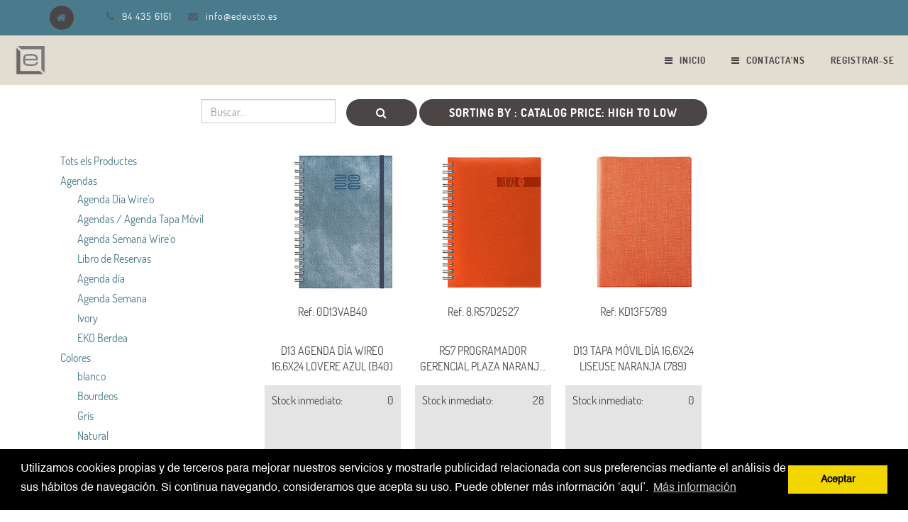

--- FILE ---
content_type: text/html; charset=utf-8
request_url: https://operaciones.edeusto.es/ca_ES/shop/category/colores-naranja-33?order=list_price+desc
body_size: 8226
content:

  
        <!DOCTYPE html>
        <html lang="ca-ES" data-oe-company-name="EDICIONES DEUSTO, S.A." data-website-id="1">
            <head>
                
            <script>
                (function(w,d,s,l,i){w[l]=w[l]||[];w[l].push({'gtm.start':
                new Date().getTime(),event:'gtm.js'});var f=d.getElementsByTagName(s)[0],
                j=d.createElement(s),dl=l!='dataLayer'?'&l='+l:'';j.async=true;j.src=
                'https://www.googletagmanager.com/gtm.js?id='+i+dl;f.parentNode.insertBefore(j,f);
                })(window,document,'script','dataLayer','GTM-K5GNPZ2');
            </script>
            <meta charset="utf-8"/>
                <meta http-equiv="X-UA-Compatible" content="IE=edge,chrome=1"/>
                <meta name="viewport" content="width=device-width, initial-scale=1, user-scalable=no"/>

                <title>Naranja | EDICIONES DEUSTO, S.A.</title>
                <link type="image/x-icon" rel="shortcut icon" href="/web/image/website/1/favicon/"/>

                <script type="text/javascript">
                    var odoo = {
                        csrf_token: "b291461dd10657c2497a1cf0a3a38403f7847932o",
                    };
                </script>

                
                <meta name="generator" content="Odoo"/>

                
                
                
                
                

                <meta property="og:title" content="Naranja"/>
                <meta property="og:site_name" content="EDICIONES DEUSTO, S.A."/>
                

                
                
                    
                        <link rel="alternate" hreflang="ca" href="https://operaciones.edeusto.es/ca_ES/shop/category/colores-naranja-33?order=list_price+desc"/>
                    
                        <link rel="alternate" hreflang="en" href="https://operaciones.edeusto.es/en_US/shop/category/colores-naranja-33?order=list_price+desc"/>
                    
                        <link rel="alternate" hreflang="it" href="https://operaciones.edeusto.es/it_IT/shop/category/colores-naranja-33?order=list_price+desc"/>
                    
                        <link rel="alternate" hreflang="es" href="https://operaciones.edeusto.es/shop/category/colores-naranja-33?order=list_price+desc"/>
                    
                

                <script type="text/javascript">
                    

                    odoo.session_info = {
                        is_superuser: false,
                        is_system: false,
                        is_frontend: true,
                        translationURL: '/website/translations',
                        is_website_user: true,
                        user_id: 4
                    };
                </script>

                <link type="text/css" rel="stylesheet" href="/web/content/332875-1606aff/web.assets_common.0.css"/>
                
                
                    <link type="text/css" rel="stylesheet" href="/web/content/300377-de4b328/website_theme_custom_multi.web_assets_frontend1.0.css"/>
                    <link type="text/css" rel="stylesheet" href="/web/content/300378-de4b328/website_theme_custom_multi.web_assets_frontend1.1.css"/>
                

                
                
                

                <script type="text/javascript" src="/web/content/332876-1606aff/web.assets_common.js"></script>
                
                
                    <script type="text/javascript" src="/web/content/300379-de4b328/website_theme_custom_multi.web_assets_frontend1.js"></script>
                
                
                
                
            
            </head>
            <body>
                
            
        
            
        
        
            
                
            
            
                
            
        
        
    
          

            
            
        
            <noscript>
                <iframe height="0" width="0" style="display:none;visibility:hidden" src="https://www.googletagmanager.com/ns.html?id=GTM-K5GNPZ2"></iframe>
            </noscript>
            <link rel="stylesheet" type="text/css" href="/sh_cookie_notice/static/src/css/cookieconsent.min.css"/>
        <script type="text/javascript" src="/sh_cookie_notice/static/src/js/cookieconsent.min.js"></script>
        

	
	<script type="text/javascript"> 
	
	




	 window.addEventListener("load", function(){
 
  	window.cookieconsent.initialise({
	  "palette": {
	    "popup": {
	      "background": "#000" 
	    },
	    "button": {
	      "background": "#f1d600"
	    }
	  },
	  
	  	  "position": "bottom",
	  
	
	  
	  "content": {
	    "message": "Utilizamos cookies propias y de terceros para mejorar nuestros servicios y mostrarle publicidad relacionada con sus preferencias mediante el análisis de sus hábitos de navegación. Si continua navegando, consideramos que acepta su uso. Puede obtener más información ‘aquí’.",
	    "dismiss": "Aceptar",
	    "allow": "allow",
	    "link": "Más información",
	    "href": "/legal/terms-of-use"
	  }
	})});
    </script>
 
   
    <div id="wrapwrap" class="">
                <header>
                    
    <div id="preheader">
      <div class="container">
        <div class="row">
          <div class="col-md-12">
            <ul id="contact" class="list-inline">
              <li class="home hidden-xs">
                <a href="/ca_ES/">
                  <i class="fa fa-home fa-1x"></i>
                </a>
              </li>
              <li class="home visible-xs-inline-block">
                <a href="/ca_ES/contactus"><i class="fa fa-envelope fa-1x"></i>Contact</a>
              </li>
              <li class="hidden-xs hidden-sm"></li>
              <li class="hidden-xs">
                <i class="fa fa-phone fa-1x"></i>
                <span>94 435 6161</span>
              </li>
              <li class="hidden-xs">
                <i class="fa fa-envelope fa-1x"></i>
                <a href="mailto:info@edeusto.es">info@edeusto.es</a>
              </li>
            </ul>
            <div id="social" class="pull-right">
              
              </div>
          </div>
        </div>
      </div>
    </div>
  <div class="navbar navbar-default navbar-static-top yamm">
                        <div class="container">
                            <div class="navbar-header">
            <button type="button" class="navbar-toggle" data-toggle="collapse" data-target=".navbar-top-collapse">
                <span class="sr-only">Toggle navigation</span>
                <span class="icon-bar"></span>
                <span class="icon-bar"></span>
                <span class="icon-bar"></span>
            </button>
            <a href="/ca_ES/" class="navbar-brand logo">
            <span alt="Logo of EDICIONES DEUSTO, S.A." title="EDICIONES DEUSTO, S.A."><img src="/web/image/website/1/logo?unique=5a3accd" class="img img-responsive"/></span>
        </a>
    </div>
    <div class="collapse navbar-collapse navbar-top-collapse">
                                <ul class="nav navbar-nav navbar-right" id="top_menu">
                                    
        
            
            <li>
                <a href="/ca_ES/">
                    
                        <span style="color:#333;" class="fa fa-bars"></span>
                    
                    <span style="padding-left: 5px;">Inicio</span>
                </a>
            </li>
            
            
            
            
        
        
            
            <li>
                <a href="/ca_ES/contactus">
                    
                        <span style="color:#333;" class="fa fa-bars"></span>
                    
                    <span style="padding-left: 5px;">Contacta'ns</span>
                </a>
            </li>
            
            
            
            
        
        
    
            
            <li id="my_cart" class="hidden">
                <a href="/ca_ES/shop/cart">
                    <i class="fa fa-shopping-cart"></i>
                    My Cart <sup class="my_cart_quantity label label-primary"></sup>
                </a>
            </li>
            
        
        
                                    
                                
            <li class="divider"></li>
            <li>
                <a href="/ca_ES/web/login">
                    <b>Registrar-se</b>
                </a>
            </li>
        </ul>
                            </div>
                        </div>
                    </div>
                </header>
                <main>
                    
    <div id="wrap" class="js_sale">
      <div class="oe_structure">
        
      </div>
      
      <div class="container oe_website_sale">
        <div class="products_pager">
          <div class="row" style="width: 100%;">
            
        <form method="get" action="/ca_ES/shop/category/colores-naranja-33?category=33&amp;order=list_price+desc" class="pagination form-inline o_website_sale_search">
            
            
    <div class="input-group">
        <div class="oe_search">
            <input type="text" name="search" class="search-query form-control oe_search_box" placeholder="Buscar..." value=""/>
        </div>
        <span class="input-group-btn">
           <button type="submit" class="btn btn-default oe_search_button"><i class="fa fa-search"></i>
            
        </button>
        </span>
    </div>

        </form>
    
            
            
            
            
            
            
            <div class="dropdown btn-group dropdown_sorty_by">
                <a href="#" class="dropdown-toggle btn btn-default" data-toggle="dropdown">
                    
                        <span>Sorting by : Catalog price: High to Low</span>
                    
                </a>
                <ul class="dropdown-menu" role="menu">
                    <li>
                        <a href="/ca_ES/shop?category=33&amp;order=list_price+desc">
                            <span>Catalog price: High to Low</span>
                        </a>
                    </li><li>
                        <a href="/ca_ES/shop?category=33&amp;order=list_price+asc">
                            <span>Catalog price: Low to High</span>
                        </a>
                    </li><li>
                        <a href="/ca_ES/shop?category=33&amp;order=name+asc">
                            <span>Name - A to Z</span>
                        </a>
                    </li><li>
                        <a href="/ca_ES/shop?category=33&amp;order=name+desc">
                            <span>Name - Z to A</span>
                        </a>
                    </li>
                </ul>
            </div>
        
            </div>
        </div>
        <div class="row">
          <div class="col-md-3 hidden-xs" id="products_grid_before">
            <ul class="nav nav-pills nav-stacked mt16">
                <li class="">
                    <a class="o_not_editable" href="/ca_ES/shop?order=list_price+desc">Tots els Productes</a>
                </li>
                
                    
        <li>
            <a href="/ca_ES/shop/category/agendas-42?order=list_price+desc">Agendas</a>
            <ul class="nav nav-pills nav-stacked nav-hierarchy">
                
                    
        <li>
            <a href="/ca_ES/shop/category/agendas-agenda-dia-wire-o-84?order=list_price+desc">Agenda Día Wire'o</a>
            
        </li>
    
                
                    
        <li>
            <a href="/ca_ES/shop/category/agendas-agendas-agenda-tapa-movil-77?order=list_price+desc">Agendas / Agenda Tapa Móvil</a>
            
        </li>
    
                
                    
        <li>
            <a href="/ca_ES/shop/category/agendas-agenda-semana-wire-o-75?order=list_price+desc">Agenda Semana Wire'o</a>
            
        </li>
    
                
                    
        <li>
            <a href="/ca_ES/shop/category/agendas-libro-de-reservas-83?order=list_price+desc">Libro de Reservas</a>
            
        </li>
    
                
                    
        <li>
            <a href="/ca_ES/shop/category/agendas-agenda-dia-39?order=list_price+desc">Agenda día</a>
            
        </li>
    
                
                    
        <li>
            <a href="/ca_ES/shop/category/agendas-agenda-semana-38?order=list_price+desc">Agenda Semana</a>
            
        </li>
    
                
                    
        <li>
            <a href="/ca_ES/shop/category/agendas-ivory-44?order=list_price+desc">Ivory</a>
            
        </li>
    
                
                    
        <li>
            <a href="/ca_ES/shop/category/agendas-eko-berdea-85?order=list_price+desc">EKO Berdea</a>
            
        </li>
    
                
            </ul>
        </li>
    
                
                    
        <li>
            <a href="/ca_ES/shop/category/colores-74?order=list_price+desc">Colores</a>
            <ul class="nav nav-pills nav-stacked nav-hierarchy">
                
                    
        <li>
            <a href="/ca_ES/shop/category/colores-blanco-81?order=list_price+desc">blanco</a>
            
        </li>
    
                
                    
        <li>
            <a href="/ca_ES/shop/category/colores-bourdeos-63?order=list_price+desc">Bourdeos</a>
            
        </li>
    
                
                    
        <li>
            <a href="/ca_ES/shop/category/colores-gris-68?order=list_price+desc">Gris</a>
            
        </li>
    
                
                    
        <li>
            <a href="/ca_ES/shop/category/colores-natural-82?order=list_price+desc">Natural</a>
            
        </li>
    
                
                    
        <li>
            <a href="/ca_ES/shop/category/colores-plata-65?order=list_price+desc">Plata</a>
            
        </li>
    
                
                    
        <li>
            <a href="/ca_ES/shop/category/colores-rosa-79?order=list_price+desc">Rosa</a>
            
        </li>
    
                
                    
        <li>
            <a href="/ca_ES/shop/category/colores-azul-31?order=list_price+desc">Azul</a>
            
        </li>
    
                
                    
        <li>
            <a href="/ca_ES/shop/category/colores-bitono-37?order=list_price+desc">Bitono</a>
            
        </li>
    
                
                    
        <li>
            <a href="/ca_ES/shop/category/colores-marron-36?order=list_price+desc">Marrón</a>
            
        </li>
    
                
                    
        <li class="active">
            <a href="/ca_ES/shop/category/colores-naranja-33?order=list_price+desc">Naranja</a>
            
        </li>
    
                
                    
        <li>
            <a href="/ca_ES/shop/category/colores-negro-35?order=list_price+desc">Negro</a>
            
        </li>
    
                
                    
        <li>
            <a href="/ca_ES/shop/category/colores-rojo-30?order=list_price+desc">Rojo</a>
            
        </li>
    
                
                    
        <li>
            <a href="/ca_ES/shop/category/colores-verde-32?order=list_price+desc">Verde</a>
            
        </li>
    
                
            </ul>
        </li>
    
                
                    
        <li>
            <a href="/ca_ES/shop/category/cuadernos-40?order=list_price+desc">Cuadernos</a>
            <ul class="nav nav-pills nav-stacked nav-hierarchy">
                
                    
        <li>
            <a href="/ca_ES/shop/category/cuadernos-ivory-45?order=list_price+desc">Ivory</a>
            
        </li>
    
                
                    
        <li>
            <a href="/ca_ES/shop/category/cuadernos-castelli-milano-41?order=list_price+desc">Castelli Milano</a>
            
        </li>
    
                
            </ul>
        </li>
    
                
                    
        <li>
            <a href="/ca_ES/shop/category/formato-5?order=list_price+desc">Formato</a>
            <ul class="nav nav-pills nav-stacked nav-hierarchy">
                
                    
        <li>
            <a href="/ca_ES/shop/category/formato-bolsillo-4?order=list_price+desc">Bolsillo</a>
            
        </li>
    
                
                    
        <li>
            <a href="/ca_ES/shop/category/formato-mesa-7?order=list_price+desc">Mesa</a>
            
        </li>
    
                
                    
        <li>
            <a href="/ca_ES/shop/category/formato-recambio-8?order=list_price+desc">Recambio</a>
            
        </li>
    
                
                    
        <li>
            <a href="/ca_ES/shop/category/formato-tapa-movil-9?order=list_price+desc">Tapa móvil</a>
            
        </li>
    
                
            </ul>
        </li>
    
                
            </ul>
        
            <form class="js_attributes" method="get">
                <input type="hidden" name="search" value=""/>
                <ul class="nav nav-pills nav-stacked mt16">
                    
                </ul>
            </form>
        </div>
          <div class="col-md-9" id="products_grid">
            <table width="100%">
              <tbody>
                <tr>
                  <td width="25.0%"></td><td width="25.0%"></td><td width="25.0%"></td><td width="25.0%"></td>
                </tr>
                <tr>
                  
                    
                      
                     
                      <td class="oe_product oe_grid oe-height-2 ">
                        <div class="oe_product_cart" data-publish="on">
                          
                          
  <form action="/ca_ES/shop/cart/update" method="post">
    <input type="hidden" name="csrf_token" value="75ac1cc047055bcf55d8c6668eca588500457ea3o1768504108"/>
    <div itemscope="itemscope" itemtype="http://schema.org/Product">
      <div class="ribbon-wrapper">
        <div class="btn btn-danger ribbon">PREMIUM</div>
      </div>
      <div class="sh_description">
      <a itemprop="default_code" href="/ca_ES/shop/product/0d13vab40-d13-agenda-dia-wire-o-va-lovere-b40-azul-49592?order=list_price+desc&amp;category=33" content="0D13VAB40">0D13VAB40</a>
      </div>
      <div class="sh_image oe_product_image">
        <a itemprop="url" href="/ca_ES/shop/product/0d13vab40-d13-agenda-dia-wire-o-va-lovere-b40-azul-49592?order=list_price+desc&amp;category=33">
            <span itemprop="image" class="img_1" content="https://operaciones.edeusto.es/web/image/product.template/49592/image" alt="D13-Agenda Dia Wire'o / VA-Lovere / B40-Azul"><img src="/web/image/product.template/49592/image/300x300?unique=56d43fc" class="img img-responsive" data-zoom="1" data-zoom-image="/web/image/product.template/49592/image/300x300?unique=56d43fc"/></span>
            <span itemprop="image" class="img_2" content="https://operaciones.edeusto.es/web/image/product.template/49592/image" alt="D13-Agenda Dia Wire'o / VA-Lovere / B40-Azul"><img src="/web/image/product.template/49592/sh_second_image/300x300?unique=56d43fc" class="img img-responsive" data-zoom="1" data-zoom-image="/web/image/product.template/49592/image/300x300?unique=56d43fc"/></span>
        </a>
      </div>
    
      <section>
        <div class="sh_description">
          <a itemprop="name" href="/ca_ES/shop/product/0d13vab40-d13-agenda-dia-wire-o-va-lovere-b40-azul-49592?order=list_price+desc&amp;category=33" content="D13-Agenda Dia Wire'o / VA-Lovere / B40-Azul">D13-Agenda Dia Wire'o / VA-Lovere / B40-Azul</a>
        </div>
        
      <p class="sh_refrence">Ref: 0D13VAB40</p>
      <p class="sh_refrence">
      	D13 AGENDA DÍA WIREO 16,6X24 LOVERE AZUL (B40)
      </p>      
      <div class="sh_main_div">
        <div class="sh_main_box">
         <div>Stock inmediato:</div>
         
         <div><div>0</div></div>
        </div>
        
      
          
      </div>
    <div itemprop="offers" itemscope="itemscope" itemtype="http://schema.org/Offer" class="product_price">
          <b>
            
            <div>
              <span data-oe-type="monetary" data-oe-expression="product.website_price"><span class="oe_currency_value">0,00</span> €</span>
            </div>
            <span itemprop="price" style="display:none;">0.0</span>
            <span itemprop="priceCurrency" style="display:none;">EUR</span>
            <span>  	   										
 					    
 					    


							
						
 					    
 							<strong class="text text-danger" style="padding:5px">No disponible</strong> 								
																					
   				</span>
   					
 			</b>
        
            <input name="product_id" type="hidden" value="50689"/>
            
                <a class="btn btn-default btn-xs a-submit">
                    <span class="fa fa-shopping-cart"></span>
                </a>
            
            
        </div>
      </section>
    </div>
  </form>

                          </div>
                      </td>
                    
                    
                  
                    
                      
                     
                      <td class="oe_product oe_grid oe-height-2 ">
                        <div class="oe_product_cart" data-publish="on">
                          
                          
  <form action="/ca_ES/shop/cart/update" method="post">
    <input type="hidden" name="csrf_token" value="7c6246ce06908e8d42b5d9a9e65c6a337d0334a1o1768504109"/>
    <div itemscope="itemscope" itemtype="http://schema.org/Product">
      <div class="ribbon-wrapper">
        <div class="btn btn-danger ribbon">PREMIUM</div>
      </div>
      <div class="sh_description">
      <a itemprop="default_code" href="/ca_ES/shop/product/8-r57d2527-r57-programador-gerencial-wire-o-d2-plaza-527-naranja-712?order=list_price+desc&amp;category=33" content="8.R57D2527">8.R57D2527</a>
      </div>
      <div class="sh_image oe_product_image">
        <a itemprop="url" href="/ca_ES/shop/product/8-r57d2527-r57-programador-gerencial-wire-o-d2-plaza-527-naranja-712?order=list_price+desc&amp;category=33">
            <span itemprop="image" class="img_1" content="https://operaciones.edeusto.es/web/image/product.template/712/image" alt="R57-Programador Gerencial Wire'o / D2-Plaza / 527-Naranja"><img src="/web/image/product.template/712/image/300x300?unique=be42f1b" class="img img-responsive" data-zoom="1" data-zoom-image="/web/image/product.template/712/image/300x300?unique=be42f1b"/></span>
            <span itemprop="image" class="img_2" content="https://operaciones.edeusto.es/web/image/product.template/712/image" alt="R57-Programador Gerencial Wire'o / D2-Plaza / 527-Naranja"><img src="/web/image/product.template/712/sh_second_image/300x300?unique=be42f1b" class="img img-responsive" data-zoom="1" data-zoom-image="/web/image/product.template/712/image/300x300?unique=be42f1b"/></span>
        </a>
      </div>
    
      <section>
        <div class="sh_description">
          <a itemprop="name" href="/ca_ES/shop/product/8-r57d2527-r57-programador-gerencial-wire-o-d2-plaza-527-naranja-712?order=list_price+desc&amp;category=33" content="R57-Programador Gerencial Wire'o / D2-Plaza / 527-Naranja">R57-Programador Gerencial Wire'o / D2-Plaza / 527-Naranja</a>
        </div>
        
      <p class="sh_refrence">Ref: 8.R57D2527</p>
      <p class="sh_refrence">
      	R57 PROGRAMADOR GERENCIAL PLAZA NARANJA (527)
      </p>      
      <div class="sh_main_div">
        <div class="sh_main_box">
         <div>Stock inmediato:</div>
         <div>28</div>
         
        </div>
        
      
          
      </div>
    <div itemprop="offers" itemscope="itemscope" itemtype="http://schema.org/Offer" class="product_price">
          <b>
            
            <div>
              <span data-oe-type="monetary" data-oe-expression="product.website_price"><span class="oe_currency_value">0,00</span> €</span>
            </div>
            <span itemprop="price" style="display:none;">0.0</span>
            <span itemprop="priceCurrency" style="display:none;">EUR</span>
            <span>  	   										
 					    
 					     					      	 							
 							<strong class="text text-success" style="padding:5px">Stock 								
	 						(<span>28</span> Unidades)
 							</strong> 
						


							
						
 					    															
   				</span>
   					
 			</b>
        
            <input name="product_id" type="hidden" value="712"/>
            
                <a class="btn btn-default btn-xs a-submit">
                    <span class="fa fa-shopping-cart"></span>
                </a>
            
            
        </div>
      </section>
    </div>
  </form>

                          </div>
                      </td>
                    
                    
                  
                    
                      
                     
                      <td class="oe_product oe_grid oe-height-2 ">
                        <div class="oe_product_cart" data-publish="on">
                          
                          
  <form action="/ca_ES/shop/cart/update" method="post">
    <input type="hidden" name="csrf_token" value="7c6246ce06908e8d42b5d9a9e65c6a337d0334a1o1768504109"/>
    <div itemscope="itemscope" itemtype="http://schema.org/Product">
      <div class="ribbon-wrapper">
        <div class="btn btn-danger ribbon">PREMIUM</div>
      </div>
      <div class="sh_description">
      <a itemprop="default_code" href="/ca_ES/shop/product/kd13f5789-d13-portadocumentos-dia-wire-o-f5-liseuse-japan-789-naranja-1211?order=list_price+desc&amp;category=33" content="KD13F5789">KD13F5789</a>
      </div>
      <div class="sh_image oe_product_image">
        <a itemprop="url" href="/ca_ES/shop/product/kd13f5789-d13-portadocumentos-dia-wire-o-f5-liseuse-japan-789-naranja-1211?order=list_price+desc&amp;category=33">
            <span itemprop="image" class="img_1" content="https://operaciones.edeusto.es/web/image/product.template/1211/image" alt="D13-Portadocumentos Dia Wire'o / F5-Liseuse Japan / 789-Naranja"><img src="/web/image/product.template/1211/image/300x300?unique=1d2bf1c" class="img img-responsive" data-zoom="1" data-zoom-image="/web/image/product.template/1211/image/300x300?unique=1d2bf1c"/></span>
            <span itemprop="image" class="img_2" content="https://operaciones.edeusto.es/web/image/product.template/1211/image" alt="D13-Portadocumentos Dia Wire'o / F5-Liseuse Japan / 789-Naranja"><img src="/web/image/product.template/1211/sh_second_image/300x300?unique=1d2bf1c" class="img img-responsive" data-zoom="1" data-zoom-image="/web/image/product.template/1211/image/300x300?unique=1d2bf1c"/></span>
        </a>
      </div>
    
      <section>
        <div class="sh_description">
          <a itemprop="name" href="/ca_ES/shop/product/kd13f5789-d13-portadocumentos-dia-wire-o-f5-liseuse-japan-789-naranja-1211?order=list_price+desc&amp;category=33" content="D13-Portadocumentos Dia Wire'o / F5-Liseuse Japan / 789-Naranja">D13-Portadocumentos Dia Wire'o / F5-Liseuse Japan / 789-Naranja</a>
        </div>
        
      <p class="sh_refrence">Ref: KD13F5789</p>
      <p class="sh_refrence">
      	D13 TAPA MÓVIL DÍA 16,6X24 LISEUSE NARANJA (789)
      </p>      
      <div class="sh_main_div">
        <div class="sh_main_box">
         <div>Stock inmediato:</div>
         
         <div><div>0</div></div>
        </div>
        
      
          
      </div>
    <div itemprop="offers" itemscope="itemscope" itemtype="http://schema.org/Offer" class="product_price">
          <b>
            
            <div>
              <span data-oe-type="monetary" data-oe-expression="product.website_price"><span class="oe_currency_value">0,00</span> €</span>
            </div>
            <span itemprop="price" style="display:none;">0.0</span>
            <span itemprop="priceCurrency" style="display:none;">EUR</span>
            <span>  	   										
 					    
 					    


							
						
 					    
 							<strong class="text text-danger" style="padding:5px">No disponible</strong> 								
																					
   				</span>
   					
 			</b>
        
            <input name="product_id" type="hidden" value="1212"/>
            
                <a class="btn btn-default btn-xs a-submit">
                    <span class="fa fa-shopping-cart"></span>
                </a>
            
            
        </div>
      </section>
    </div>
  </form>

                          </div>
                      </td>
                    
                    
                  
                </tr>
              </tbody>
            </table>
            
          </div>
        </div>
        <div class="products_pager">
          
        
    
        </div>
      


        
        
 <style>
          
          
          
.oe_product_image{position: relative;     height: 200px !important;width: 100% !important;object-fit: contain !important;}
/* .oe_product_image:hover span img{transition: 1s;}
.oe_product_image.img_2{position:absolute; top:0; left:0; height:100%; width:100%; z-index: -1; transition: 1s;opacity:0;}
.oe_product_image:hover span img{ opacity: 0; z-index: 0;}
.oe_product_image:hover .img_2{z-index: 5; opacity: 1;}
.oe_product_image .img_2 span img{z-index: 0 !important;}
.oe_product_image:hover .img_2 span img{z-index: 5 !important;} */
.oe_product_image a{width: 100%;height: 100%;display: block; transition: 0.5s;}
.oe_product_image a .img_2{opacity: 0; transition: 0.5s; position: absolute; top: 0; left: 0; height: 100%; width: 100%;}
.oe_product_image a .img_1{transition: 0.5s;}
.oe_product_image a:hover .img_1{opacity: 0;}
.oe_product_image a:hover .img_2{opacity: 1;}
.oe_product_image a:hover .img_2 img{object-fit: coveroe_product_image !important;}
.sh_description a{display:none;}
.sh_refrence{text-align: center !important; margin:10px 0px;  margin-bottom: 0px; display: -webkit-box;max-width: 100%;-webkit-line-clamp: 2; height:45px; -webkit-box-orient: vertical;overflow: hidden;}
.sh_main_div{padding:10px 10px; background: #e4e4e4; margin: 15px 0px; height: 90px;}
.oe_product_cart form section {
    position: relative !important;
    padding: 0 10px 0 10px !important;
    top:220px;
}
.sh_main_box{display: flex; justify-content: space-between; align-items: center;}
.oe_product {
     border: 0px solid rgba(100, 100, 100, 0.2) !important; 
}
.oe_product_cart form section h5 strong a{    -webkit-line-clamp: 1 !important;}

#products_grid.col-md-9 .oe-height-2 {
    height: 450px !important;
}
          
       [data-publish='off'] > *:not(.css_options) {
    opacity: 1;
}   
    .oe_product .product_price{display:none;}       
  .sh_price_wsale_item .product_price{display:block;}        
          
          
          @media screen and (max-width:820px){
          
          #products_grid .oe_product.oe_grid section{background:#fff !important;}
          #products_grid{margin-top:30px;}
          
          }
          
          @media screen and (max-width:567px) {
          #products_grid.col-md-9 .oe-height-2{margin-top:50px;}
          
          }
          
         
          
        </style>  
        


    </div>
      <div class="oe_structure mb32"></div>
    </div>
    <section class="s_title">
      <div class="container">
        <div class="row">
          <div class="col-md-12">
            <h1 class="text-center mt0">
              <font style="font-size: 12px;">*Precios sin I.V.A.</font>
            </h1>
            
          </div>
        </div>
      </div>
    </section>
  
                </main>
                <footer>
                    <div id="footer" class="container hidden-print">
      <div class="row">
       <div class="col-md-4 col-lg-3">
          <ul class="list-unstyled" id="products">
           </ul>
        </div>
       <div class="col-md-4  col-lg-3" id="info">
          <ul class="list-unstyled">
            <li>
              <i class="fa fa-phone"></i>
              <span>94 435 6161</span>
            </li>
            <li>
              <i class="fa fa-envelope"></i>
              <span>info@edeusto.es</span>
            </li>
            <li>
              <li class="fa fa-home fa-1x"></li>
              <span>Poligono Aretxaga Nº1 48860 Zalla Bizkaia</span>
            </li>
          
    <li class="">
   </li>
  
    <li class="">
      </li>
  </ul>
          <h2>
            
            
            
            
            
            
          </h2>
        </div>
        <div class="col-md-4 col-lg-5 col-lg-offset-1">
          <h4>
            <small>
             </small>
          </h4>
          <div>
            <p style="text-align: justify; ">Somos un equipo de gente apasionada cuya meta es mejorar la vida de cada uno a través de productos de uso cotidiano y también productos específicos. Fabricamos e importamos grandes productos con amplias posibilidades de personalización publicitaria, potenciando la imagen de marca y la promoción de sus clientes / empresas.</p>
            <p style="text-align: justify;">Nuestros productos están diseñados y se adaptan a todo tipo de empresas, de cualquier sector y cualquier tamaño (pequeñas, medianas y grandes empresas), que quieran optimizar su imagen de marca o realizar campañas especificas de cualquier tipo.</p>
          </div>
        </div>
      </div>
    </div>
  <span>-
                <a href="/ca_ES/legal/terms-of-use" data-original-title="" title="">Política de Cookies</a>
            </span>
  
    <span>-
                <a href="http://edeusto.es/edeusto/politica-de-seguridad-y-privacidad" data-original-title="" title="">Politica de privacidad</a>
            </span>
  
            <span>-
                <a href="/ca_ES/legal/advice">Legal Advice</a>
            </span>
        
                
          </footer>
            <div id="copyright">
                <div class="container">
                    <div class="row">
                        <div id="company" class="col-md-5 col-sm-5 col-xs-6">
                            <span class="hidden-xs">Copyright</span>
                            &copy;
                            <span>EDICIONES DEUSTO, S.A.</span>
                        </div>

                        <div class="col-md-2 col-sm-2 hidden-xs text-center">
                            <a href="#" class="top"><i class="fa fa-arrow-up fa-1x"></i></a>
                        </div>

                       </div>
                </div>
            </div>
        
            </div>
                
                    <script>
                        
            

            
                
            
                document.addEventListener("DOMContentLoaded", function(event) {
                    

                    odoo.define('im_livechat.livesupport', function (require) {
            
                    });
                });
            
        
                    </script>
                
            
        <script id="tracking_code">
            (function(i,s,o,g,r,a,m){i['GoogleAnalyticsObject']=r;i[r]=i[r]||function(){
            (i[r].q=i[r].q||[]).push(arguments)},i[r].l=1*new Date();a=s.createElement(o),
            m=s.getElementsByTagName(o)[0];a.async=1;a.src=g;m.parentNode.insertBefore(a,m)
            })(window,document,'script','//www.google-analytics.com/analytics.js','ga');

            ga('create', _.str.trim('UA-164321375-1'), 'auto');
            ga('send','pageview');
        </script>
    
        
            </body>
        </html>
    
    


--- FILE ---
content_type: text/css
request_url: https://operaciones.edeusto.es/web/content/300378-de4b328/website_theme_custom_multi.web_assets_frontend1.1.css
body_size: 38186
content:
div.carousel .container .item.image_text .container > .carousel-caption{right: 10%;} div.carousel .container .item.image_text .container > .carousel-caption > div{left: 50%; margin-left: -20%; max-width: 550px;} div.carousel .container .item.image_text .container > .carousel-image{right: 50%; left: 10%;} div.carousel .container .item.text_only .container > .carousel-caption{left: 10%; right: 10%; top: 10%; bottom: auto;} div.carousel .container .item.text_only .container > .carousel-caption > div{text-align: center; background: transparent; bottom: auto; width: 100%;} div.carousel .container .item.text_only .container > .carousel-image{display: none !important;} .o_gallery.o_grid .img, .o_gallery.o_masonry .img{width: 100%;} .o_gallery.o_grid.o_spc-none div.row{margin: 0;} .o_gallery.o_grid.o_spc-none div.row > div{padding: 0;} .o_gallery.o_grid.o_spc-small div.row{margin: 5px 0;} .o_gallery.o_grid.o_spc-small div.row > div{padding: 0 5px;} .o_gallery.o_grid.o_spc-medium div.row{margin: 10px 0;} .o_gallery.o_grid.o_spc-medium div.row > div{padding: 0 10px;} .o_gallery.o_grid.o_spc-big div.row{margin: 15px 0;} .o_gallery.o_grid.o_spc-big div.row > div{padding: 0 15px;} .o_gallery.o_grid.size-auto .row{height: auto;} .o_gallery.o_grid.size-small .row{height: 100px;} .o_gallery.o_grid.size-medium .row{height: 250px;} .o_gallery.o_grid.size-big .row{height: 400px;} .o_gallery.o_grid.size-small img, .o_gallery.o_grid.size-medium img, .o_gallery.o_grid.size-big img{height: 100%;} .o_gallery.o_masonry.o_spc-none div.col{padding: 0;} .o_gallery.o_masonry.o_spc-none div.col > img{margin: 0 !important;} .o_gallery.o_masonry.o_spc-small div.col{padding: 0 5px;} .o_gallery.o_masonry.o_spc-small div.col > img{margin: 5px 0 !important;} .o_gallery.o_masonry.o_spc-medium div.col{padding: 0 10px;} .o_gallery.o_masonry.o_spc-medium div.col > img{margin: 10px 0 !important;} .o_gallery.o_masonry.o_spc-big div.col{padding: 0 15px;} .o_gallery.o_masonry.o_spc-big div.col > img{margin: 15px 0 !important;} .o_gallery.o_nomode.o_spc-none .img{padding: 0;} .o_gallery.o_nomode.o_spc-small .img{padding: 5px;} .o_gallery.o_nomode.o_spc-medium .img{padding: 10px;} .o_gallery.o_nomode.o_spc-big .img{padding: 15px;} .o_gallery.o_slideshow .carousel ul.carousel-indicators li{border: 1px solid #aaa;} .o_gallery.o_slideshow > .container{height: 100%;} .o_gallery .carousel-inner .item img{max-width: none;} .o_gallery.o_slideshow .carousel, .modal-body.o_slideshow .carousel{height: 100%;} .o_gallery.o_slideshow .carousel .item, .modal-body.o_slideshow .carousel .item{padding-bottom: 64px;} .o_gallery.o_slideshow .carousel img, .modal-body.o_slideshow .carousel img{max-height: 100%; max-width: 100%; margin: auto;} .o_gallery.o_slideshow .carousel ul.carousel-indicators, .modal-body.o_slideshow .carousel ul.carousel-indicators{display: block; height: auto; padding: 0; border-width: 0; position: absolute; bottom: 0; width: 100%; margin-left: 0; left: 0%;} .o_gallery.o_slideshow .carousel ul.carousel-indicators > *, .modal-body.o_slideshow .carousel ul.carousel-indicators > *{list-style-image: none; display: inline-block; width: 40px; height: 40px; margin: 2.5px 2.5px 2.5px 2.5px; padding: 0; border: 1px solid #aaa; text-indent: initial; background-size: cover; background-color: #fff; border-radius: 0; vertical-align: bottom;} .o_gallery.o_slideshow .carousel ul.carousel-indicators > *:not(.active), .modal-body.o_slideshow .carousel ul.carousel-indicators > *:not(.active){opacity: 0.8; filter: grayscale(1);} .o_gallery.o_slideshow .carousel .carousel-control.right, .modal-body.o_slideshow .carousel .carousel-control.right, .o_gallery.o_slideshow .carousel .carousel-control.left, .modal-body.o_slideshow .carousel .carousel-control.left{background-image: none; background-color: transparent;} .o_gallery.o_slideshow .carousel .carousel-control.left *, .modal-body.o_slideshow .carousel .carousel-control.left *{right: 0%;} .o_gallery.o_slideshow .carousel .carousel-control.right *, .modal-body.o_slideshow .carousel .carousel-control.right *{left: 0%;} div.carousel .carousel-indicators li{box-shadow: 0 0 0 1px grey;} div.carousel .carousel-indicators li:hover:not(.active){background-color: rgba(255, 255, 255, 0.5);} div.carousel span.carousel-img img, div.carousel div.carousel-content{max-height: 95%; padding: 10px;} div.carousel .carousel-control{cursor: pointer;} .parallax{position: relative;} .parallax .oe_structure > :first-child{margin-top: 32px;} .parallax .oe_structure > :last-child{margin-bottom: 32px;} .parallax > *{position: relative;} .parallax > .s_parallax_bg{position: absolute; top: 0; left: 0; bottom: 0; right: 0; background-size: cover; background-attachment: scroll; pointer-events: none;} .parallax.s_parallax_is_fixed > .s_parallax_bg{background-attachment: fixed;} .s_parallax{min-height: 200px;} @media (max-width: 991px){.s_company_team img{max-width: 50%;}} 

/* /website/static/src/less/website.zoomodoo.less defined in bundle 'website_theme_custom_multi.web_assets_frontend1' */
 .zoomodoo{position: relative; display: inline-block; *display: inline; *zoom: 1;} .zoomodoo img{vertical-align: bottom;} .zoomodoo-flyout{position: absolute; z-index: 100; overflow: hidden; background: #FFF;} .zoomodoo-hover .zoomodoo-flyout{top: 0; left: 0; width: 100%; height: 100%;} .zoomodoo-next .zoomodoo-flyout{top: 0; left: 100%; width: 100%; height: 100%; margin-left: 20px;} 

/* /theme_common/static/src/less/s_banner_2.less defined in bundle 'website_theme_custom_multi.web_assets_frontend1' */
 #wrapwrap .s_banner_2.carousel{margin-top: 0; margin-bottom: 0;} #wrapwrap .s_banner_2.carousel .row.content{margin: 0; outline: 0;} #wrapwrap .s_banner_2.carousel .carousel-box-content{padding: 15px 30px;} #wrapwrap .s_banner_2.carousel .carousel-box-image{padding: 0;} #wrapwrap .s_banner_2.carousel .carousel-inner .item{background-position: 50% 50%;} #wrapwrap .s_banner_2.carousel .carousel-control{opacity: 1; text-shadow: none; color: #4c4545; font-size: inherit; width: 5%;} #wrapwrap .s_banner_2.carousel .carousel-control .fa{top: 50%; background-color: #fff;} #wrapwrap .s_banner_2.carousel .carousel-control .fa:hover{color: #4a7b8c;} @media (max-width: 767px){#wrapwrap .s_banner_2.carousel .carousel-control .fa{top: auto; bottom: 0;}} #wrapwrap .s_banner_2.carousel .carousel-control .fa{text-align: center; display: inline-block; vertical-align: middle;} #wrapwrap .s_banner_2.carousel .carousel-control .fa, #wrapwrap .s_banner_2.carousel .carousel-control .fa.fa-1x{width: 40px; height: 40px; line-height: 40px;} #wrapwrap .s_banner_2.carousel .carousel-control .fa.fa-2x{width: 60px; height: 60px; line-height: 60px;} #wrapwrap .s_banner_2.carousel .carousel-control .fa.fa-3x{width: 80px; height: 80px; line-height: 80px;} #wrapwrap .s_banner_2.carousel .carousel-control .fa.fa-4x{width: 100px; height: 100px; line-height: 100px;} #wrapwrap .s_banner_2.carousel .carousel-control .fa.fa-5x{width: 120px; height: 120px; line-height: 120px;} #wrapwrap .s_banner_2.carousel .carousel-control.left{background-image: none; left: 15px;} #wrapwrap .s_banner_2.carousel .carousel-control.left .fa{left: 0; right: auto; padding-right: 2px;} #wrapwrap .s_banner_2.carousel .carousel-control.right{background-image: none; right: 15px;} #wrapwrap .s_banner_2.carousel .carousel-control.right .fa{right: 0; left: auto; padding-left: 2px;} #wrapwrap .s_banner_2.carousel .carousel-indicators{bottom: 10px;} #wrapwrap .s_banner_2.carousel .carousel-indicators li{width: 12px; height: 12px; border-color: #4c4545; margin: 0;} #wrapwrap .s_banner_2.carousel .carousel-indicators li:hover{border-color: #4a7b8c;} #wrapwrap .s_banner_2.carousel .carousel-indicators li.active{background-color: #4a7b8c; border-color: #4a7b8c; margin: 0;} @media (max-width: 991px){#wrapwrap .s_banner_2.carousel .carousel-indicators{bottom: 10px;}} 

/* /theme_common/static/src/less/s_carousel_boxed.less defined in bundle 'website_theme_custom_multi.web_assets_frontend1' */
 #wrapwrap .s_carousel_boxed .carousel{padding-top: 15px; padding-bottom: 15px;} @media (max-width: 991px){#wrapwrap .s_carousel_boxed .carousel{height: auto !important;}} @media (min-width: 992px){#wrapwrap .s_carousel_boxed img{position: absolute; top: 50%; transform: translateY(-50%); -ms-transform: translateY(-50%); -webkit-transform: translateY(-50%);}} #wrapwrap .s_carousel_boxed .carousel-caption{text-shadow: none; background-color: #fff; color: #4c4545; padding: 5px 0; bottom: 35px;} #wrapwrap .s_carousel_boxed .carousel-caption p{margin: 0;} #wrapwrap .s_carousel_boxed .carousel-control{opacity: 1; text-shadow: none; color: #4c4545; font-size: inherit; width: 5%;} #wrapwrap .s_carousel_boxed .carousel-control .fa{top: 50%; background-color: #fff;} #wrapwrap .s_carousel_boxed .carousel-control .fa:hover{color: #4a7b8c;} @media (max-width: 767px){#wrapwrap .s_carousel_boxed .carousel-control .fa{top: auto; bottom: 0;}} #wrapwrap .s_carousel_boxed .carousel-control .fa{text-align: center; display: inline-block; vertical-align: middle;} #wrapwrap .s_carousel_boxed .carousel-control .fa, #wrapwrap .s_carousel_boxed .carousel-control .fa.fa-1x{width: 40px; height: 40px; line-height: 40px;} #wrapwrap .s_carousel_boxed .carousel-control .fa.fa-2x{width: 60px; height: 60px; line-height: 60px;} #wrapwrap .s_carousel_boxed .carousel-control .fa.fa-3x{width: 80px; height: 80px; line-height: 80px;} #wrapwrap .s_carousel_boxed .carousel-control .fa.fa-4x{width: 100px; height: 100px; line-height: 100px;} #wrapwrap .s_carousel_boxed .carousel-control .fa.fa-5x{width: 120px; height: 120px; line-height: 120px;} #wrapwrap .s_carousel_boxed .carousel-control.left{background-image: none; left: 15px;} #wrapwrap .s_carousel_boxed .carousel-control.left .fa{left: 0; right: auto; padding-right: 2px;} #wrapwrap .s_carousel_boxed .carousel-control.right{background-image: none; right: 15px;} #wrapwrap .s_carousel_boxed .carousel-control.right .fa{right: 0; left: auto; padding-left: 2px;} #wrapwrap .s_carousel_boxed .carousel-indicators{bottom: 10px;} #wrapwrap .s_carousel_boxed .carousel-indicators li{width: 12px; height: 12px; border-color: #4c4545; margin: 0;} #wrapwrap .s_carousel_boxed .carousel-indicators li:hover{border-color: #4a7b8c;} #wrapwrap .s_carousel_boxed .carousel-indicators li.active{background-color: #4a7b8c; border-color: #4a7b8c; margin: 0;} @media (max-width: 991px){#wrapwrap .s_carousel_boxed .carousel-indicators{bottom: 10px;}} 

/* /theme_common/static/src/less/s_features_circle.less defined in bundle 'website_theme_custom_multi.web_assets_frontend1' */
 #wrapwrap .s_features_circle .fa{text-align: center; display: inline-block; vertical-align: middle;} #wrapwrap .s_features_circle .fa, #wrapwrap .s_features_circle .fa.fa-1x{width: 40px; height: 40px; line-height: 40px;} #wrapwrap .s_features_circle .fa.fa-2x{width: 60px; height: 60px; line-height: 60px;} #wrapwrap .s_features_circle .fa.fa-3x{width: 80px; height: 80px; line-height: 80px;} #wrapwrap .s_features_circle .fa.fa-4x{width: 100px; height: 100px; line-height: 100px;} #wrapwrap .s_features_circle .fa.fa-5x{width: 120px; height: 120px; line-height: 120px;} 

/* /theme_common/static/src/less/s_features_grid_circle.less defined in bundle 'website_theme_custom_multi.web_assets_frontend1' */
 #wrapwrap .s_features_grid_circle .fa{text-align: center; display: inline-block; vertical-align: middle;} #wrapwrap .s_features_grid_circle .fa, #wrapwrap .s_features_grid_circle .fa.fa-1x{width: 40px; height: 40px; line-height: 40px;} #wrapwrap .s_features_grid_circle .fa.fa-2x{width: 60px; height: 60px; line-height: 60px;} #wrapwrap .s_features_grid_circle .fa.fa-3x{width: 80px; height: 80px; line-height: 80px;} #wrapwrap .s_features_grid_circle .fa.fa-4x{width: 100px; height: 100px; line-height: 100px;} #wrapwrap .s_features_grid_circle .fa.fa-5x{width: 120px; height: 120px; line-height: 120px;} #wrapwrap .s_features_grid_circle .feature-text{overflow: hidden; margin: 0 0 12px 0; padding: 0 0 0 10px;} 

/* /theme_common/static/src/less/s_four_columns_fw.less defined in bundle 'website_theme_custom_multi.web_assets_frontend1' */
 @media (max-width: 991px){#wrapwrap .s_four_columns_fw{height: auto !important;}#wrapwrap .s_four_columns_fw [class*="bg-img-"]{min-height: 250px;}} #wrapwrap .s_four_columns_fw .container-fluid{height: 100%;} #wrapwrap .s_four_columns_fw .container-fluid .row{height: 100%;} #wrapwrap .s_four_columns_fw .container-fluid .row > div{height: 100%;} #wrapwrap .s_four_columns_fw [class*="col-"]{padding: 30px;} @media (max-width: 991px){#wrapwrap .s_four_columns_fw{height: auto !important;}#wrapwrap .s_four_columns_fw [class*="bg-img-"]{min-height: 250px;}} 

/* /theme_common/static/src/less/s_images_captions_fw.less defined in bundle 'website_theme_custom_multi.web_assets_frontend1' */
 #wrapwrap .s_images_captions_fw [class*="col-"]{padding: 0;} #wrapwrap .s_images_captions_fw [class*="col-"] p{display: inline-block; margin: 0; padding: 5px 15px;} 

/* /theme_common/static/src/less/s_label.less defined in bundle 'website_theme_custom_multi.web_assets_frontend1' */
 #wrapwrap .label{font-size: 14px; border-radius: 6px; padding: 6px 14px 6px 10px; margin: 0 8px 0 0; display: inline-block;} #wrapwrap .label .fa{margin: 0 4px; vertical-align: middle;} 

/* /theme_common/static/src/less/s_masonry_block.less defined in bundle 'website_theme_custom_multi.web_assets_frontend1' */
 #wrapwrap .s_masonry_block .row, #wrapwrap .s_masonry_block .row > div{display: -ms-flexbox; display: -moz-box; display: -webkit-box; display: -webkit-flex; display: flex;} #wrapwrap .s_masonry_block .row > div{padding-bottom: 15px; padding-top: 15px; -moz-justify-content: center; -webkit-justify-content: center; justify-content: center; -ms-flex-flow: column wrap; -moz-flex-flow: column wrap; -webkit-flex-flow: column wrap; flex-flow: column wrap;} #wrapwrap .s_masonry_block .container-fluid > .row{-ms-flex-flow: row nowrap; -moz-flex-flow: row nowrap; -webkit-flex-flow: row nowrap; flex-flow: row nowrap;} @media (max-width: 991px){#wrapwrap .s_masonry_block .container-fluid > .row{-ms-flex-flow: column nowrap; -moz-flex-flow: column nowrap; -webkit-flex-flow: column nowrap; flex-flow: column nowrap;}} #wrapwrap .s_masonry_block .container-fluid > .row > div.s_masonry_block_pseudo_col{-ms-flex: 1 1 auto; -moz-flex: 1 1 auto; -webkit-box-flex: 1; -webkit-flex: 1 1 auto; flex: 1 1 auto; padding: 0;} #wrapwrap .s_masonry_block .container-fluid > .row > div.s_masonry_block_pseudo_col > .row{-ms-flex-flow: row wrap; -moz-flex-flow: row wrap; -webkit-flex-flow: row wrap; flex-flow: row wrap; min-height: 100%; margin: 0;} @media (max-width: 767px){#wrapwrap .s_masonry_block .container-fluid > .row > div.s_masonry_block_pseudo_col > .row{-ms-flex-flow: column nowrap; -moz-flex-flow: column nowrap; -webkit-flex-flow: column nowrap; flex-flow: column nowrap;}} #wrapwrap .s_masonry_block .container-fluid > .row > div.s_masonry_block_pseudo_col > .row > div{min-height: 50%; -ms-flex: 1 1 auto; -moz-flex: 1 1 auto; -webkit-box-flex: 1; -webkit-flex: 1 1 auto; flex: 1 1 auto;} #wrapwrap .s_masonry_block.s_ratio_2_1 .row > div{padding-top: 30px; padding-bottom: 30px;} html[data-no-flex] .s_masonry_block{min-height: 340px;} html[data-no-flex] .s_masonry_block > div{height: 100%;} html[data-no-flex] .s_masonry_block .row{height: 100%;} html[data-no-flex] .s_masonry_block .row > div{position: relative; height: 100%; min-height: 170px; padding-top: 0; padding-left: 0;} html[data-no-flex] .s_masonry_block .content:before, html[data-no-flex] .s_masonry_block .content:after{content: " "; display: table;} html[data-no-flex] .s_masonry_block .content:after{clear: both;} html[data-no-flex] .s_masonry_block .content:before, html[data-no-flex] .s_masonry_block .content:after{content: " "; display: table;} html[data-no-flex] .s_masonry_block .content:after{clear: both;} html[data-no-flex] .s_masonry_block .content:before, html[data-no-flex] .s_masonry_block .content:after{content: " "; display: table;} html[data-no-flex] .s_masonry_block .content:after{clear: both;} html[data-no-flex] .s_masonry_block .content:before, html[data-no-flex] .s_masonry_block .content:after{content: " "; display: table;} html[data-no-flex] .s_masonry_block .content:after{clear: both;} @media (min-width: 768px){html[data-no-flex] .s_masonry_block .row .row > div{height: 50%;}} @media (min-width: 992px){html[data-no-flex] .s_masonry_block{height: 0px;}html[data-no-flex] .s_masonry_block.s_ratio_2_1{position: relative; padding: 0 0 50% 0;}html[data-no-flex] .s_masonry_block.s_ratio_2_1 > div{padding-top: 0; padding-bottom: 0; position: absolute; top: 0; left: 0; bottom: 0; right: 0;}html[data-no-flex] .s_masonry_block .content{position: absolute; top: 15%; left: 10%; bottom: 5%; right: 10%;}} 

/* /theme_common/static/src/less/s_medias_list.less defined in bundle 'website_theme_custom_multi.web_assets_frontend1' */
 #wrapwrap .s_medias_list{background-color: #e3dcd1;} @media (max-width: 991px){#wrapwrap .s_medias_list .media{height: auto !important;}} #wrapwrap .s_medias_list .media > .row{margin: 16px 0; background-color: #fff;} #wrapwrap .s_medias_list .media > .row > [class*="col-"]{padding: 0;} #wrapwrap .s_medias_list .media > .row > [class*="col-"].media-content{padding: 30px;} #wrapwrap .s_medias_list .media > .row .media-options{height: 100%; background-color: #e3dcd1;} #wrapwrap .s_medias_list .media > .row .media-options > .row{margin: 0;} #wrapwrap .s_medias_list .media > .row .media-options > .row [class*="col-"]{padding: 0; margin-bottom: 1px;} #wrapwrap .s_medias_list .media > .row .media-options > .row [class*="col-"] p{margin: 0; font-size: 14px; display: inline-block;} #wrapwrap .s_medias_list .media > .row .media-options > .row [class*="col-"] .fa{text-align: center; display: inline-block; vertical-align: middle;} #wrapwrap .s_medias_list .media > .row .media-options > .row [class*="col-"] .fa, #wrapwrap .s_medias_list .media > .row .media-options > .row [class*="col-"] .fa.fa-1x{width: 30px; height: 30px; line-height: 30px;} #wrapwrap .s_medias_list .media > .row .media-options > .row [class*="col-"] .fa.fa-2x{width: 50px; height: 50px; line-height: 50px;} #wrapwrap .s_medias_list .media > .row .media-options > .row [class*="col-"] .fa.fa-3x{width: 70px; height: 70px; line-height: 70px;} #wrapwrap .s_medias_list .media > .row .media-options > .row [class*="col-"] .fa.fa-4x{width: 90px; height: 90px; line-height: 90px;} #wrapwrap .s_medias_list .media > .row .media-options > .row [class*="col-"] .fa.fa-5x{width: 110px; height: 110px; line-height: 110px;} #wrapwrap .s_medias_list .media > .row .media-options > .row [class*="col-"] .fa{margin-right: 10px;} 

/* /theme_common/static/src/less/s_news_carousel.less defined in bundle 'website_theme_custom_multi.web_assets_frontend1' */
 #wrapwrap .s_news_carousel .container{height: 100%;} #wrapwrap .s_news_carousel .container .row{height: 100%;} #wrapwrap .s_news_carousel .container .row > div{height: 100%;} @media (max-width: 991px){#wrapwrap .s_news_carousel .container .row > div{height: auto !important;}} #wrapwrap .s_news_carousel .carousel-inner{width: 80%; margin: 0 10%;} @media (max-width: 991px){#wrapwrap .s_news_carousel .carousel-inner{width: 100%; margin: 0;}} #wrapwrap .s_news_carousel .carousel-inner .item{padding: 0 15px;} #wrapwrap .s_news_carousel .news-carousel-time{padding: 32px 0;} #wrapwrap .s_news_carousel .news-carousel-time .day{display: block; margin-left: auto; margin-right: auto; width: 96px; height: 96px; line-height: 96px; font-size: 48px;} #wrapwrap .s_news_carousel .news-carousel-time .month{display: block; margin-left: auto; margin-right: auto; font-size: 20px; margin-top: 6px;} #wrapwrap .s_news_carousel .news-carousel-time .year{display: block; margin-left: auto; margin-right: auto; font-size: 20px;} #wrapwrap .s_news_carousel .news-carousel-content{padding: 32px;} #wrapwrap .s_news_carousel .carousel-control{opacity: 1; text-shadow: none; color: #4c4545; font-size: inherit; width: 5%;} #wrapwrap .s_news_carousel .carousel-control .fa{top: 50%; background-color: #fff;} #wrapwrap .s_news_carousel .carousel-control .fa:hover{color: #4a7b8c;} @media (max-width: 767px){#wrapwrap .s_news_carousel .carousel-control .fa{top: auto; bottom: 0;}} #wrapwrap .s_news_carousel .carousel-control .fa{text-align: center; display: inline-block; vertical-align: middle;} #wrapwrap .s_news_carousel .carousel-control .fa, #wrapwrap .s_news_carousel .carousel-control .fa.fa-1x{width: 40px; height: 40px; line-height: 40px;} #wrapwrap .s_news_carousel .carousel-control .fa.fa-2x{width: 60px; height: 60px; line-height: 60px;} #wrapwrap .s_news_carousel .carousel-control .fa.fa-3x{width: 80px; height: 80px; line-height: 80px;} #wrapwrap .s_news_carousel .carousel-control .fa.fa-4x{width: 100px; height: 100px; line-height: 100px;} #wrapwrap .s_news_carousel .carousel-control .fa.fa-5x{width: 120px; height: 120px; line-height: 120px;} #wrapwrap .s_news_carousel .carousel-control.left{background-image: none; left: 15px;} #wrapwrap .s_news_carousel .carousel-control.left .fa{left: 0; right: auto; padding-right: 2px;} #wrapwrap .s_news_carousel .carousel-control.right{background-image: none; right: 15px;} #wrapwrap .s_news_carousel .carousel-control.right .fa{right: 0; left: auto; padding-left: 2px;} #wrapwrap .s_news_carousel .carousel-control .fa{margin-top: -21px;} @media (max-width: 991px){#wrapwrap .s_news_carousel .carousel-control .fa{top: 65px; margin-top: 0;}} 

/* /theme_common/static/src/less/s_process_steps_2.less defined in bundle 'website_theme_custom_multi.web_assets_frontend1' */
 #wrapwrap .s_process_steps_2{position: relative;} #wrapwrap .s_process_steps_2:before{content: ''; top: 60px; position: absolute; bottom: 0; width: 100%; height: 2px; background-color: #e3dcd1;} @media (max-width: 991px){#wrapwrap .s_process_steps_2:before{display: none;}} #wrapwrap .s_process_steps_2 .fa{text-align: center; display: inline-block; vertical-align: middle;} #wrapwrap .s_process_steps_2 .fa, #wrapwrap .s_process_steps_2 .fa.fa-1x{width: 40px; height: 40px; line-height: 40px;} #wrapwrap .s_process_steps_2 .fa.fa-2x{width: 60px; height: 60px; line-height: 60px;} #wrapwrap .s_process_steps_2 .fa.fa-3x{width: 80px; height: 80px; line-height: 80px;} #wrapwrap .s_process_steps_2 .fa.fa-4x{width: 100px; height: 100px; line-height: 100px;} #wrapwrap .s_process_steps_2 .fa.fa-5x{width: 120px; height: 120px; line-height: 120px;} #wrapwrap .s_process_steps_2 .fa-1x{margin-top: 10px;} #wrapwrap .s_process_steps_2 .fa-2x{margin-top: 0px;} #wrapwrap .s_process_steps_2 .fa-3x{margin-top: -10px;} #wrapwrap .s_process_steps_2 .fa-4x{margin-top: -20px;} #wrapwrap .s_process_steps_2 .fa-5x{margin-top: -30px;} 

/* /theme_common/static/src/less/s_progress_bar.less defined in bundle 'website_theme_custom_multi.web_assets_frontend1' */
 #wrapwrap .s_progress_bar.progress{box-shadow: inset 0 0 0 rgba(0, 0, 0, 0);} 

/* /theme_common/static/src/less/s_quotes_slider_2.less defined in bundle 'website_theme_custom_multi.web_assets_frontend1' */
 #wrapwrap .s_quotes_slider_2.quotecarousel{padding: 0;} #wrapwrap .s_quotes_slider_2 blockquote{font-style: italic; margin: 0 0 12px 0; padding: 0; border: 0;} #wrapwrap .s_quotes_slider_2 blockquote > .fa, #wrapwrap .s_quotes_slider_2 blockquote > span .fa{float: left;} #wrapwrap .s_quotes_slider_2 blockquote .fa{text-align: center; display: inline-block; vertical-align: middle;} #wrapwrap .s_quotes_slider_2 blockquote .fa, #wrapwrap .s_quotes_slider_2 blockquote .fa.fa-1x{width: 40px; height: 40px; line-height: 40px;} #wrapwrap .s_quotes_slider_2 blockquote .fa.fa-2x{width: 60px; height: 60px; line-height: 60px;} #wrapwrap .s_quotes_slider_2 blockquote .fa.fa-3x{width: 80px; height: 80px; line-height: 80px;} #wrapwrap .s_quotes_slider_2 blockquote .fa.fa-4x{width: 100px; height: 100px; line-height: 100px;} #wrapwrap .s_quotes_slider_2 blockquote .fa.fa-5x{width: 120px; height: 120px; line-height: 120px;} #wrapwrap .s_quotes_slider_2 blockquote img{display: inline-block; max-width: 40px; max-height: 40px;} #wrapwrap .s_quotes_slider_2 blockquote small{display: inline-block; color: #4c4545;} #wrapwrap .s_quotes_slider_2 blockquote .blockquote-text{overflow: hidden; font-size: 16px; text-align: left;} #wrapwrap .s_quotes_slider_2 blockquote .blockquote-text:focus{outline: none;} #wrapwrap .s_quotes_slider_2 blockquote p{background-color: #ffffff; color: #4c4545; padding: 24px;} #wrapwrap .s_quotes_slider_2 .carousel-indicators{bottom: 5px;} #wrapwrap .s_quotes_slider_2 .carousel-indicators li{width: 12px; height: 12px; border-color: #4c4545; margin: 0;} #wrapwrap .s_quotes_slider_2 .carousel-indicators li:hover{border-color: #4a7b8c;} #wrapwrap .s_quotes_slider_2 .carousel-indicators li.active{background-color: #4a7b8c; border-color: #4a7b8c; margin: 0;} @media (max-width: 991px){#wrapwrap .s_quotes_slider_2 .carousel-indicators{bottom: -5px;}} 

/* /theme_common/static/src/less/s_references_2.less defined in bundle 'website_theme_custom_multi.web_assets_frontend1' */
 #wrapwrap .s_references_2 blockquote{font-style: italic; margin: 0 0 12px 0; padding: 0; border: 0;} #wrapwrap .s_references_2 blockquote > .fa, #wrapwrap .s_references_2 blockquote > span .fa{float: left;} #wrapwrap .s_references_2 blockquote .fa{text-align: center; display: inline-block; vertical-align: middle;} #wrapwrap .s_references_2 blockquote .fa, #wrapwrap .s_references_2 blockquote .fa.fa-1x{width: 40px; height: 40px; line-height: 40px;} #wrapwrap .s_references_2 blockquote .fa.fa-2x{width: 60px; height: 60px; line-height: 60px;} #wrapwrap .s_references_2 blockquote .fa.fa-3x{width: 80px; height: 80px; line-height: 80px;} #wrapwrap .s_references_2 blockquote .fa.fa-4x{width: 100px; height: 100px; line-height: 100px;} #wrapwrap .s_references_2 blockquote .fa.fa-5x{width: 120px; height: 120px; line-height: 120px;} #wrapwrap .s_references_2 blockquote img{display: inline-block; max-width: 40px; max-height: 40px;} #wrapwrap .s_references_2 blockquote small{display: inline-block; color: #4c4545;} #wrapwrap .s_references_2 blockquote .blockquote-text{overflow: hidden; font-size: 16px; text-align: left;} #wrapwrap .s_references_2 blockquote .blockquote-text:focus{outline: none;} #wrapwrap .s_references_2 blockquote p{background-color: #e3dcd1; color: #4c4545; padding: 24px;} #wrapwrap .s_references_2 .carousel-indicators{bottom: -15px;} #wrapwrap .s_references_2 .carousel-indicators li{width: 12px; height: 12px; border-color: #4c4545; margin: 0;} #wrapwrap .s_references_2 .carousel-indicators li:hover{border-color: #4a7b8c;} #wrapwrap .s_references_2 .carousel-indicators li.active{background-color: #4a7b8c; border-color: #4a7b8c; margin: 0;} @media (max-width: 991px){#wrapwrap .s_references_2 .carousel-indicators{bottom: -10px;}} 

/* /theme_common/static/src/less/s_tabs.less defined in bundle 'website_theme_custom_multi.web_assets_frontend1' */
 #wrapwrap .s_tabs .nav-tabs > li > a{margin: 0 1px 1px 0; background-color: #e3dcd1; padding: 10px 20px; cursor: pointer;} #wrapwrap .s_tabs .nav-tabs > li > a .fa{margin-right: 8px;} 

/* /theme_common/static/src/less/s_team_profiles_2.less defined in bundle 'website_theme_custom_multi.web_assets_frontend1' */
 #wrapwrap .s_team_profiles_2 .profile-body{padding: 30px;} #wrapwrap .s_team_profiles_2 .profile-body img{display: inline-block; margin: 30px 0 0 0; max-width: 50%;} #wrapwrap .s_team_profiles_2 .profile-options{font-size: 14px; margin: 0;} #wrapwrap .s_team_profiles_2 .profile-options div{border-bottom: 1px solid #fff; border-right: 1px solid #fff; padding: 0;} #wrapwrap .s_team_profiles_2 .profile-options div:last-child{border-right: none;} #wrapwrap .s_team_profiles_2 .profile-options a{display: block; padding: 8px 0;} #wrapwrap .s_team_profiles_2 .profile-options p{display: block; padding: 8px 0; margin-bottom: 0;} #wrapwrap .s_team_profiles_2 .profile-options .fa{padding: 16px 0 0 0; display: block;} 

/* /theme_common/static/src/less/s_three_columns_carousel.less defined in bundle 'website_theme_custom_multi.web_assets_frontend1' */
 #wrapwrap .s_three_columns_carousel [class*="bg-"]{border: 10px solid rgba(0, 0, 0, 0); padding: 20px; background-clip: padding-box;} #wrapwrap .s_three_columns_carousel [class*="bg-"] > .carousel [class*="bg-"]{border: 0;} #wrapwrap .s_three_columns_carousel .bg-none{padding: 0;} #wrapwrap .s_three_columns_carousel .carousel-control{opacity: 1; text-shadow: none; color: #4c4545; font-size: inherit; width: 5%;} #wrapwrap .s_three_columns_carousel .carousel-control .fa{top: 50%; background-color: #fff;} #wrapwrap .s_three_columns_carousel .carousel-control .fa:hover{color: #4a7b8c;} @media (max-width: 767px){#wrapwrap .s_three_columns_carousel .carousel-control .fa{top: auto; bottom: 0;}} #wrapwrap .s_three_columns_carousel .carousel-control .fa{text-align: center; display: inline-block; vertical-align: middle;} #wrapwrap .s_three_columns_carousel .carousel-control .fa, #wrapwrap .s_three_columns_carousel .carousel-control .fa.fa-1x{width: 40px; height: 40px; line-height: 40px;} #wrapwrap .s_three_columns_carousel .carousel-control .fa.fa-2x{width: 60px; height: 60px; line-height: 60px;} #wrapwrap .s_three_columns_carousel .carousel-control .fa.fa-3x{width: 80px; height: 80px; line-height: 80px;} #wrapwrap .s_three_columns_carousel .carousel-control .fa.fa-4x{width: 100px; height: 100px; line-height: 100px;} #wrapwrap .s_three_columns_carousel .carousel-control .fa.fa-5x{width: 120px; height: 120px; line-height: 120px;} #wrapwrap .s_three_columns_carousel .carousel-control.left{background-image: none; left: 0;} #wrapwrap .s_three_columns_carousel .carousel-control.left .fa{left: 0; right: auto; padding-right: 2px;} #wrapwrap .s_three_columns_carousel .carousel-control.right{background-image: none; right: 0;} #wrapwrap .s_three_columns_carousel .carousel-control.right .fa{right: 0; left: auto; padding-left: 2px;} 

/* /theme_treehouse/static/src/less/colors.less defined in bundle 'website_theme_custom_multi.web_assets_frontend1' */
 

/* /theme_treehouse/static/src/less/layout.less defined in bundle 'website_theme_custom_multi.web_assets_frontend1' */
 #preheader{vertical-align: middle; font-size: 14px; font-weight: 400; padding: 8px 0; background-color: #4a7b8c; color: #4c4545;} #preheader #language > a .fa, #preheader #social > a .fa, #preheader .home > a .fa, #preheader #language button .fa, #preheader #social button .fa, #preheader .home button .fa{box-sizing: content-box; border: 2px solid rgba(0, 0, 0, 0); border-radius: 20px; color: #4a7b8c; background-color: #4c4545;} #preheader #language > a .fa:hover, #preheader #social > a .fa:hover, #preheader .home > a .fa:hover, #preheader #language button .fa:hover, #preheader #social button .fa:hover, #preheader .home button .fa:hover{background-color: rgba(0, 0, 0, 0); border-color: #4c4545; color: #4c4545;} #preheader #language .fa, #preheader #social .fa, #preheader .home .fa{text-align: center; display: inline-block; vertical-align: middle;} #preheader #language .fa, #preheader #social .fa, #preheader .home .fa, #preheader #language .fa.fa-1x, #preheader #social .fa.fa-1x, #preheader .home .fa.fa-1x{width: 30px; height: 30px; line-height: 30px;} #preheader #language .fa.fa-2x, #preheader #social .fa.fa-2x, #preheader .home .fa.fa-2x{width: 50px; height: 50px; line-height: 50px;} #preheader #language .fa.fa-3x, #preheader #social .fa.fa-3x, #preheader .home .fa.fa-3x{width: 70px; height: 70px; line-height: 70px;} #preheader #language .fa.fa-4x, #preheader #social .fa.fa-4x, #preheader .home .fa.fa-4x{width: 90px; height: 90px; line-height: 90px;} #preheader #language .fa.fa-5x, #preheader #social .fa.fa-5x, #preheader .home .fa.fa-5x{width: 110px; height: 110px; line-height: 110px;} #preheader .list-inline{display: inline-block; margin: 0;} #preheader .list-inline > li{padding: 0;} #preheader #social{text-align: right;} #preheader #social a{text-decoration: none;} #preheader #contact li{margin: 0 20px 0 0;} #preheader #contact li .fa:not(.fa-home){margin: 0 8px 0 0; color: #4c4545; opacity: 0.5;} #preheader #contact li a, #preheader #contact li span:not(.fa){color: #ffffff; letter-spacing: 1px;} #preheader #language{min-width: 10%; text-align: right;} #preheader #language .btn-group{} #preheader #language .btn-group button{padding: 0; border: 0; background-color: rgba(0, 0, 0, 0);} #preheader #language .btn-group button .caret{margin: 0 0 0 5px; color: #4c4545;} #preheader #language .btn-group.open > button{box-shadow: none;} #preheader #language .btn-group.open > button .fa{background-color: rgba(0, 0, 0, 0); border-color: #4c4545; color: #4c4545;} #preheader #language .btn-group.open > button .caret{border-bottom: 5px solid; border-top: 0;} #preheader #language .btn-group > .dropdown-menu{top: 38px; right: 0; padding: 0; border: 0; border-radius: 0; margin: 0; min-width: 200px; z-index: 1001; box-shadow: none;} #preheader #language .btn-group > .dropdown-menu > li{margin: 0;} #preheader #language .btn-group > .dropdown-menu > li.active > a{background-color: #4c4545; color: #e3dcd1;} #preheader #language .btn-group > .dropdown-menu > li > a{padding: 8px 18px; color: #4c4545; font-size: 13px; font-weight: 700; text-align: right; text-transform: uppercase;} #preheader #language .btn-group > .dropdown-menu > li > a .fa{margin: 0 5px; width: auto; height: auto; line-height: 0;} #preheader #language .btn-group > .dropdown-menu > li > a:hover, #preheader #language .btn-group > .dropdown-menu > li > a:hover .fa{background-color: #4c4545; color: #e3dcd1;} #wrapwrap header .navbar{padding-top: 10px; padding-bottom: 10px;} #wrapwrap header .navbar-default{border: 0; font-size: 14px; font-weight: 700;} #wrapwrap header .navbar-default .navbar-collapse{border: 0;} #wrapwrap header .navbar-default .navbar-brand{color: #4c4545;} #wrapwrap header .navbar-default .navbar-nav{} #wrapwrap header .navbar-default .navbar-nav .divider{display: none;} #wrapwrap header .navbar-default .navbar-nav .dropdown-menu{border-radius: 0;} #wrapwrap header .navbar-default .navbar-nav > li{margin: 5px 0;} #wrapwrap header .navbar-default .navbar-nav > li > a{letter-spacing: 1px; padding: 3px 14px; border: 2px solid rgba(0, 0, 0, 0); margin-left: 4px; color: #4c4545; font-size: 13px; font-weight: 700; border-radius: 20px; text-transform: uppercase;} #wrapwrap header .navbar-default .navbar-nav > li > a:hover{color: #4c4545; border: 2px solid #4c4545;} #wrapwrap header .navbar-default .navbar-nav > li.active > a, #wrapwrap header .navbar-default .navbar-nav > li.active > a:focus, #wrapwrap header .navbar-default .navbar-nav > li.active > a:hover{background-color: #4c4545; border-color: #4c4545; border-radius: 20px; color: #e3dcd1;} #wrapwrap header .navbar-default .navbar-nav > li.open > a:focus, #wrapwrap header .navbar-default .navbar-nav > li.open > a:hover, #wrapwrap header .navbar-default .navbar-nav > li.open > a{background-color: rgba(0, 0, 0, 0); color: #4c4545; border-color: #4c4545; border-radius: 20px;} #wrapwrap header .navbar-default .navbar-nav > li.open .caret{border-bottom: 5px solid; border-top: 0;} #wrapwrap header .navbar-default .navbar-nav > li > .dropdown-menu{top: 34px; left: 4px; padding: 0; border: 0; min-width: 200px; box-shadow: none;} #wrapwrap header .navbar-default .navbar-nav > li > .dropdown-menu > li{margin: 0;} #wrapwrap header .navbar-default .navbar-nav > li > .dropdown-menu > li > a{padding: 8px 18px; font-size: 13px; font-weight: 700; text-transform: uppercase;} #wrapwrap header .navbar-default .navbar-nav > li > .dropdown-menu > li > a:before{content: "\f111"; font-family: "FontAwesome"; margin: 0 6px 0 0; line-height: 18px; font-size: 6px; vertical-align: top;} #wrapwrap header .navbar-default .navbar-nav > li > .dropdown-menu > li > a:hover{background-color: rgba(0, 0, 0, 0); color: #4c4545;} #wrapwrap header .navbar-default .navbar-nav > li > .dropdown-menu > li.active > a, #wrapwrap header .navbar-default .navbar-nav > li > .dropdown-menu > li.active > a:focus, #wrapwrap header .navbar-default .navbar-nav > li > .dropdown-menu > li.active > a:hover{background-color: #4c4545; color: #e3dcd1;} @media (max-width: 767px){#wrapwrap header .navbar-collapse{margin: 0; box-shadow: none;}#wrapwrap header .navbar-default .navbar-nav > li > a{margin: 0 0 5px;}#wrapwrap header .navbar-default .navbar-nav > li .dropdown-menu > li > a{padding: 4px 20px;}#wrapwrap header .navbar-default .navbar-nav > li .dropdown-menu > li > a:before{line-height: 24px;}#wrapwrap header .navbar-default .navbar-nav > li .dropdown-menu > li.active > a, #wrapwrap header .navbar-default .navbar-nav > li .dropdown-menu > li.active > a:focus, #wrapwrap header .navbar-default .navbar-nav > li .dropdown-menu > li.active > a:hover{border-radius: 20px;}#wrapwrap header .navbar-default .navbar-nav > li .dropdown-menu > li:last-child{margin-bottom: 15px;}} @media (min-width: 768px){#wrapwrap header .navbar .container{white-space: nowrap;}#wrapwrap header .navbar-collapse, #wrapwrap header .navbar-header{float: none !important; display: inline-block !important; vertical-align: middle;}#wrapwrap header .navbar-header{width: 20%;}#wrapwrap header .navbar-collapse{width: 80%;}} @media (max-width: 991px){#wrapwrap #preheader li.visible-xs-inline-block .fa{opacity: 1; color: #4a7b8c;}#wrapwrap #preheader li.visible-xs-inline-block .fa:hover{color: #4c4545;}#wrapwrap .navbar-default .navbar-toggle{border: 0; padding: 8px 2px; color: #4c4545; background-color: rgba(0, 0, 0, 0);}#wrapwrap .navbar-default .navbar-toggle .icon-bar{background-color: #4c4545; width: 25px; height: 3px; border-radius: 2px;}#wrapwrap .navbar-default .navbar-toggle:hover .icon-bar{background-color: #4a7b8c;}} #footer{padding: 20px 15px;} #copyright{background-color: #4a7b8c; color: #ffffff; font-size: 14px; font-weight: 400;} #copyright #company{padding: 10px 15px;} #copyright .top{position: absolute; top: -20px; left: 0; right: 0;} #copyright .top .fa{text-align: center; display: inline-block; vertical-align: middle;} #copyright .top .fa, #copyright .top .fa.fa-1x{width: 40px; height: 40px; line-height: 40px;} #copyright .top .fa.fa-2x{width: 60px; height: 60px; line-height: 60px;} #copyright .top .fa.fa-3x{width: 80px; height: 80px; line-height: 80px;} #copyright .top .fa.fa-4x{width: 100px; height: 100px; line-height: 100px;} #copyright .top .fa.fa-5x{width: 120px; height: 120px; line-height: 120px;} #copyright .top .fa{border-radius: 20px;} #copyright #odoo{padding: 10px 15px; text-align: right;} #copyright #odoo a{color: #ffffff;} #copyright #odoo a:hover{color: #ffffff; text-decoration: underline;} #copyright #odoo .label{padding: 2px 6px; background-color: #fff; color: #4a7b8c; font-size: 100%;} #wrapwrap .website_forum .navbar-default{border: 0;} #wrapwrap .website_forum .navbar-brand{padding: 18px; font-weight: 700; color: #4c4545;} #wrapwrap .website_forum .navbar li.active a{background-color: #4a7b8c;} #wrapwrap .website_forum .navbar li a{padding: 18px 14px; color: #4c4545;} #wrapwrap .website_forum .navbar li a:hover{color: #4c4545;} 

/* /theme_treehouse/static/src/less/mixins.less defined in bundle 'website_theme_custom_multi.web_assets_frontend1' */
 .bg-gray-light{background-color: #777777;} .bg-gray-dark{background-color: #333333;} .bg-black{background-color: #000;} #wrapwrap form div.text-muted{opacity: 1;} 

/* /theme_treehouse/static/src/less/theme.less defined in bundle 'website_theme_custom_multi.web_assets_frontend1' */
 #wrapwrap{-webkit-font-smoothing: antialiased; -moz-osx-font-smoothing: grayscale; word-wrap: break-word; -webkit-hyphens: auto; -moz-hyphens: auto; -ms-hyphens: auto; -o-hyphens: auto; hyphens: auto; background-color: rgba(0, 0, 0, 0); font-weight: 400;} #wrapwrap .h1 b, #wrapwrap .h2 b, #wrapwrap .h3 b, #wrapwrap .h4 b, #wrapwrap .h5 b, #wrapwrap .h6 b, #wrapwrap h1 b, #wrapwrap h2 b, #wrapwrap h3 b, #wrapwrap h4 b, #wrapwrap h5 b, #wrapwrap h6 b, #wrapwrap .h1 strong, #wrapwrap .h2 strong, #wrapwrap .h3 strong, #wrapwrap .h4 strong, #wrapwrap .h5 strong, #wrapwrap .h6 strong, #wrapwrap h1 strong, #wrapwrap h2 strong, #wrapwrap h3 strong, #wrapwrap h4 strong, #wrapwrap h5 strong, #wrapwrap h6 strong{font-weight: 700;} #wrapwrap p:not(.s_share) a:not(.btn){text-decoration: underline;} #wrapwrap b, #wrapwrap strong{font-weight: 700;} #wrapwrap .readable{padding: 0 30px;} #wrapwrap .readable .container{width: auto;} #wrapwrap .fa, #wrapwrap a, #wrapwrap button{transition: all 0.3s ease-in-out;} #wrapwrap input:-webkit-autofill{-webkit-box-shadow: 0 0 0 1000px white inset;} #wrapwrap .form-control:focus{border-color: #4a7b8c; box-shadow: none;} .carousel-inner .item[class*="bg-img-"], [class*="bg-img-"]{background-size: cover; background-position: center; background-repeat: no-repeat;} .bg-img-01{background-image: url("/web/image/theme_treehouse.bg_img_01");} .bg-img-02{background-image: url("/web/image/theme_treehouse.bg_img_02");} .bg-img-03{background-image: url("/web/image/theme_treehouse.bg_img_03");} .bg-img-04{background-image: url("/web/image/theme_treehouse.bg_img_04");} .bg-img-05{background-image: url("/web/image/theme_treehouse.bg_img_05");} .bg-img-06{background-image: url("/web/image/theme_treehouse.bg_img_06");} .bg-img-07{background-image: url("/web/image/theme_treehouse.bg_img_07");} .bg-img-08{background-image: url("/web/image/theme_treehouse.bg_img_08");} .bg-img-09{background-image: url("/web/image/theme_treehouse.bg_img_09");} .bg-img-10{background-image: url("/web/image/theme_treehouse.bg_img_10");} .bg-img-11{background-image: url("/web/image/theme_treehouse.bg_img_11");} .bg-img-12{background-image: url("/web/image/theme_treehouse.bg_img_12");} .bg-img-13{background-image: url("/web/image/theme_treehouse.bg_img_13");} .bg-img-14{background-image: url("/web/image/theme_treehouse.bg_img_14");} .bg-img-15{background-image: url("/web/image/theme_treehouse.bg_img_15");} .bg-img-16{background-image: url("/web/image/theme_treehouse.bg_img_16");} .carousel-inner .item[class*="bg-pattern-"], [class*="bg-pattern-"]{background-size: inherit; background-repeat: repeat;} .bg-pattern-01{background: url("/web/image/theme_treehouse.bg_pattern_01") repeat;} .bg-pattern-02{background: url("/web/image/theme_treehouse.bg_pattern_02") repeat;} .bg-pattern-03{background: url("/web/image/theme_treehouse.bg_pattern_03") repeat;} .bg-pattern-04{background: url("/web/image/theme_treehouse.bg_pattern_04") repeat;} .bg-pattern-05{background: url("/web/image/theme_treehouse.bg_pattern_05") repeat;} .bg-pattern-06{background: url("/web/image/theme_treehouse.bg_pattern_06") repeat;} .bg-pattern-07{background: url("/web/image/theme_treehouse.bg_pattern_07") repeat;} .bg-pattern-08{background: url("/web/image/theme_treehouse.bg_pattern_08") repeat;} .bg-pattern-09{background: url("/web/image/theme_treehouse.bg_pattern_09") repeat;} #wrapwrap .btn, .link-style .col-sm-10 .btn, .modal-body .btn{padding: 6px 40px; border: 2px solid rgba(0, 0, 0, 0); border-radius: 40px; background-color: rgba(0, 0, 0, 0); font-family: 'Dosis', sans-serif; font-size: 16px; font-weight: 700; letter-spacing: 1px; text-transform: uppercase;} #wrapwrap .btn.active, .link-style .col-sm-10 .btn.active, .modal-body .btn.active, #wrapwrap .btn:active, .link-style .col-sm-10 .btn:active, .modal-body .btn:active{box-shadow: none;} #wrapwrap .btn.btn-xs, .link-style .col-sm-10 .btn.btn-xs, .modal-body .btn.btn-xs{font-size: 12px; padding: 2px 20px;} #wrapwrap .btn.btn-sm, .link-style .col-sm-10 .btn.btn-sm, .modal-body .btn.btn-sm{font-size: 14px; padding: 4px 30px;} #wrapwrap .btn.btn-lg, .link-style .col-sm-10 .btn.btn-lg, .modal-body .btn.btn-lg{font-size: 18px; padding: 8px 50px;} #wrapwrap .img-circle, #wrapwrap .img-circle.img-thumbnail{border-radius: 50%;} #wrapwrap .img-rounded, #wrapwrap .img-rounded.img-thumbnail{border-radius: 6px;} #wrapwrap .img-thumbnail, #wrapwrap .thumbnail{border-radius: inherit; border: 0; padding: 0;} #wrapwrap .shadow{border-bottom: 5px solid #4c4545;} #wrapwrap .shadow.bg-gray-darker{border-bottom-color: #000;} #wrapwrap .lead[class*="bg-"], #wrapwrap h1[class*="bg-"], #wrapwrap h2[class*="bg-"], #wrapwrap h3[class*="bg-"], #wrapwrap h4[class*="bg-"], #wrapwrap h5[class*="bg-"], #wrapwrap h6[class*="bg-"], #wrapwrap .lead font[class*="bg-"], #wrapwrap h1 font[class*="bg-"], #wrapwrap h2 font[class*="bg-"], #wrapwrap h3 font[class*="bg-"], #wrapwrap h4 font[class*="bg-"], #wrapwrap h5 font[class*="bg-"], #wrapwrap h6 font[class*="bg-"]{padding: 6px 18px; border-radius: 6px; display: inline-block;} #wrapwrap .text-underline{text-decoration: underline;} #wrapwrap .text-boxed{border: 1px solid; border-color: inherit; padding: 20px; border-radius: 6px;} #wrapwrap .automatic-color, #wrapwrap [class*="bg-"].automatic-color{color: #4c4545;} #wrapwrap .text-white, #wrapwrap [class*="bg-"].text-white{color: #fff;} #wrapwrap .text-black, #wrapwrap [class*="bg-"].text-black{color: #000;} #wrapwrap .text-gray-lighter, #wrapwrap [class*="bg-"].text-gray-lighter{color: #e3dcd1;} #wrapwrap .text-gray, #wrapwrap [class*="bg-"].text-gray{color: #a39e96;} #wrapwrap .text-gray-darker, #wrapwrap [class*="bg-"].text-gray-darker{color: #4c4545;} #wrapwrap .text-alpha, #wrapwrap .text-primary, #wrapwrap [class*="bg-"].text-alpha, #wrapwrap [class*="bg-"].text-primary{color: #4a7b8c;} #wrapwrap .text-beta, #wrapwrap .text-success, #wrapwrap [class*="bg-"].text-beta, #wrapwrap [class*="bg-"].text-success{color: #cc4452;} #wrapwrap .text-gamma, #wrapwrap .text-info, #wrapwrap [class*="bg-"].text-gamma, #wrapwrap [class*="bg-"].text-info{color: #8e3557;} #wrapwrap .text-delta, #wrapwrap .text-warning, #wrapwrap [class*="bg-"].text-delta, #wrapwrap [class*="bg-"].text-warning{color: #4a1a2c;} #wrapwrap .text-epsilon, #wrapwrap :not(del).text-danger, #wrapwrap [class*="bg-"].text-danger, #wrapwrap [class*="bg-"].text-epsilon{color: #f7f2b2;} #wrapwrap .text-muted{color: #4c4545; opacity: 0.5;} .input-group > span{padding-left: 16px;} .oe_website_sale #products_grid_before li > a{border-radius: 20px;} .oe_website_sale #products_grid_before li.active > a{background-color: #4a7b8c;} .pagination > .active > a{border-color: #4a7b8c; background-color: #4a7b8c;} #wrapwrap .website_forum .input-group > .form-control{height: auto; padding: 7px 12px; color: #4c4545;} #wrapwrap .website_forum .input-group .form-control + .input-group-btn{padding: 0;} #wrapwrap .website_forum .input-group .form-control + .input-group-btn button{padding: 6px 20px; border-bottom-left-radius: 0; border-top-left-radius: 0;} #wrapwrap .website_forum + #wrap .btn-group .btn{padding: 6px 12px; border-bottom-right-radius: 0; border-top-right-radius: 0;} #wrapwrap .website_forum + #wrap .btn-group .btn.dropdown-toggle{border-bottom-left-radius: 0; border-top-left-radius: 0; border-bottom-right-radius: 20px; border-top-right-radius: 20px;} #wrapwrap .website_forum + #wrap .btn-toolbar .btn{background-color: rgba(0, 0, 0, 0); color: #000; border-radius: 0;} #wrapwrap .website_forum + #wrap .btn-toolbar .btn.dropdown-toggle{border-radius: 0;} .o_link_dialog .o_link_dialog_color .btn.btn-alpha, .o_link_dialog .o_link_dialog_color .btn.btn-beta, .o_link_dialog .o_link_dialog_color .btn.btn-gamma, .o_link_dialog .o_link_dialog_color .btn.btn-delta, .o_link_dialog .o_link_dialog_color .btn.btn-epsilon{display: none;} @media only screen and (min-width: 1250px){#wrapwrap header .navbar .container{width: 99%;}wrapwrap header .navbar-header{width: 11%;}wrapwrap header .navbar-collapse{width: 89%;}} 

/* /theme_treehouse/static/src/less/snippets.less defined in bundle 'website_theme_custom_multi.web_assets_frontend1' */
 .carousel-control .fa{border-radius: 50%; padding-top: 2px;} .carousel-control .fa:hover{color: #4a7b8c !important;} #wrapwrap .s_banner_2.carousel .carousel-box-content{border-radius: 6px;} #wrapwrap .s_banner_2.carousel .carousel-control{width: 10%; opacity: 1; text-shadow: none; color: #4c4545; font-size: inherit; width: 5%;} #wrapwrap .s_banner_2.carousel .carousel-control .fa{top: 50%; background-color: #fff;} #wrapwrap .s_banner_2.carousel .carousel-control .fa:hover{color: #4a7b8c;} @media (max-width: 767px){#wrapwrap .s_banner_2.carousel .carousel-control .fa{top: auto; bottom: 0;}} #wrapwrap .s_banner_2.carousel .carousel-control .fa{text-align: center; display: inline-block; vertical-align: middle;} #wrapwrap .s_banner_2.carousel .carousel-control .fa, #wrapwrap .s_banner_2.carousel .carousel-control .fa.fa-1x{width: 40px; height: 40px; line-height: 40px;} #wrapwrap .s_banner_2.carousel .carousel-control .fa.fa-2x{width: 60px; height: 60px; line-height: 60px;} #wrapwrap .s_banner_2.carousel .carousel-control .fa.fa-3x{width: 80px; height: 80px; line-height: 80px;} #wrapwrap .s_banner_2.carousel .carousel-control .fa.fa-4x{width: 100px; height: 100px; line-height: 100px;} #wrapwrap .s_banner_2.carousel .carousel-control .fa.fa-5x{width: 120px; height: 120px; line-height: 120px;} #wrapwrap .s_banner_2.carousel .carousel-control.left{background-image: none; left: 0;} #wrapwrap .s_banner_2.carousel .carousel-control.left .fa{left: 20px; right: auto; padding-right: 3px;} #wrapwrap .s_banner_2.carousel .carousel-control.right{background-image: none; right: 0;} #wrapwrap .s_banner_2.carousel .carousel-control.right .fa{right: 20px; left: auto; padding-left: 3px;} #wrapwrap .s_banner_2.carousel .carousel-control .fa{text-align: center; display: inline-block; vertical-align: middle;} #wrapwrap .s_banner_2.carousel .carousel-control .fa, #wrapwrap .s_banner_2.carousel .carousel-control .fa.fa-1x{width: 35px; height: 35px; line-height: 35px;} #wrapwrap .s_banner_2.carousel .carousel-control .fa.fa-2x{width: 55px; height: 55px; line-height: 55px;} #wrapwrap .s_banner_2.carousel .carousel-control .fa.fa-3x{width: 75px; height: 75px; line-height: 75px;} #wrapwrap .s_banner_2.carousel .carousel-control .fa.fa-4x{width: 95px; height: 95px; line-height: 95px;} #wrapwrap .s_banner_2.carousel .carousel-control .fa.fa-5x{width: 115px; height: 115px; line-height: 115px;} #wrapwrap .s_banner_2.carousel .carousel-control .fa{top: auto; bottom: 30px;} #wrapwrap .s_banner_2.carousel .carousel-indicators{background-color: #fff; height: 35px; line-height: 38px; width: auto; left: 50%; right: auto; bottom: 20px; margin-right: -50%; margin-left: 0; transform: translate(-50%, 0); padding: 0 40px; border-radius: 20px;} #wrapwrap .s_carousel_boxed .carousel-inner{border-radius: 6px;} #wrapwrap .s_carousel_boxed .carousel-control{width: 10%; opacity: 1; text-shadow: none; color: #4c4545; font-size: inherit; width: 5%;} #wrapwrap .s_carousel_boxed .carousel-control .fa{top: 50%; background-color: #fff;} #wrapwrap .s_carousel_boxed .carousel-control .fa:hover{color: #4a7b8c;} @media (max-width: 767px){#wrapwrap .s_carousel_boxed .carousel-control .fa{top: auto; bottom: 0;}} #wrapwrap .s_carousel_boxed .carousel-control .fa{text-align: center; display: inline-block; vertical-align: middle;} #wrapwrap .s_carousel_boxed .carousel-control .fa, #wrapwrap .s_carousel_boxed .carousel-control .fa.fa-1x{width: 40px; height: 40px; line-height: 40px;} #wrapwrap .s_carousel_boxed .carousel-control .fa.fa-2x{width: 60px; height: 60px; line-height: 60px;} #wrapwrap .s_carousel_boxed .carousel-control .fa.fa-3x{width: 80px; height: 80px; line-height: 80px;} #wrapwrap .s_carousel_boxed .carousel-control .fa.fa-4x{width: 100px; height: 100px; line-height: 100px;} #wrapwrap .s_carousel_boxed .carousel-control .fa.fa-5x{width: 120px; height: 120px; line-height: 120px;} #wrapwrap .s_carousel_boxed .carousel-control.left{background-image: none; left: 15px;} #wrapwrap .s_carousel_boxed .carousel-control.left .fa{left: 20px; right: auto; padding-right: 3px;} #wrapwrap .s_carousel_boxed .carousel-control.right{background-image: none; right: 15px;} #wrapwrap .s_carousel_boxed .carousel-control.right .fa{right: 20px; left: auto; padding-left: 3px;} #wrapwrap .s_carousel_boxed .carousel-control .fa{text-align: center; display: inline-block; vertical-align: middle;} #wrapwrap .s_carousel_boxed .carousel-control .fa, #wrapwrap .s_carousel_boxed .carousel-control .fa.fa-1x{width: 35px; height: 35px; line-height: 35px;} #wrapwrap .s_carousel_boxed .carousel-control .fa.fa-2x{width: 55px; height: 55px; line-height: 55px;} #wrapwrap .s_carousel_boxed .carousel-control .fa.fa-3x{width: 75px; height: 75px; line-height: 75px;} #wrapwrap .s_carousel_boxed .carousel-control .fa.fa-4x{width: 95px; height: 95px; line-height: 95px;} #wrapwrap .s_carousel_boxed .carousel-control .fa.fa-5x{width: 115px; height: 115px; line-height: 115px;} #wrapwrap .s_carousel_boxed .carousel-control .fa{top: auto; bottom: 30px;} #wrapwrap .s_carousel_boxed .carousel-indicators{display: none;} #wrapwrap .s_carousel_boxed .carousel-caption{bottom: 15px; border-radius: 60px; min-height: 35px; padding: 5px 0;} #wrapwrap .s_carousel_boxed .carousel-caption p{margin: 0;} #wrapwrap .s_three_columns_carousel .carousel-control{width: auto; min-width: 35px; opacity: 1; text-shadow: none; color: #4c4545; font-size: inherit; width: 5%;} #wrapwrap .s_three_columns_carousel .carousel-control .fa{top: 50%; background-color: #fff;} #wrapwrap .s_three_columns_carousel .carousel-control .fa:hover{color: #4a7b8c;} @media (max-width: 767px){#wrapwrap .s_three_columns_carousel .carousel-control .fa{top: auto; bottom: 0;}} #wrapwrap .s_three_columns_carousel .carousel-control .fa{text-align: center; display: inline-block; vertical-align: middle;} #wrapwrap .s_three_columns_carousel .carousel-control .fa, #wrapwrap .s_three_columns_carousel .carousel-control .fa.fa-1x{width: 40px; height: 40px; line-height: 40px;} #wrapwrap .s_three_columns_carousel .carousel-control .fa.fa-2x{width: 60px; height: 60px; line-height: 60px;} #wrapwrap .s_three_columns_carousel .carousel-control .fa.fa-3x{width: 80px; height: 80px; line-height: 80px;} #wrapwrap .s_three_columns_carousel .carousel-control .fa.fa-4x{width: 100px; height: 100px; line-height: 100px;} #wrapwrap .s_three_columns_carousel .carousel-control .fa.fa-5x{width: 120px; height: 120px; line-height: 120px;} #wrapwrap .s_three_columns_carousel .carousel-control.left{background-image: none; left: 15px;} #wrapwrap .s_three_columns_carousel .carousel-control.left .fa{left: 0; right: auto; padding-right: 2px;} #wrapwrap .s_three_columns_carousel .carousel-control.right{background-image: none; right: 15px;} #wrapwrap .s_three_columns_carousel .carousel-control.right .fa{right: 0; left: auto; padding-left: 2px;} #wrapwrap .s_three_columns_carousel .carousel-control .fa{text-align: center; display: inline-block; vertical-align: middle;} #wrapwrap .s_three_columns_carousel .carousel-control .fa, #wrapwrap .s_three_columns_carousel .carousel-control .fa.fa-1x{width: 35px; height: 35px; line-height: 35px;} #wrapwrap .s_three_columns_carousel .carousel-control .fa.fa-2x{width: 55px; height: 55px; line-height: 55px;} #wrapwrap .s_three_columns_carousel .carousel-control .fa.fa-3x{width: 75px; height: 75px; line-height: 75px;} #wrapwrap .s_three_columns_carousel .carousel-control .fa.fa-4x{width: 95px; height: 95px; line-height: 95px;} #wrapwrap .s_three_columns_carousel .carousel-control .fa.fa-5x{width: 115px; height: 115px; line-height: 115px;} #wrapwrap .s_three_columns_carousel .carousel-control .fa{top: auto; bottom: 15px;} .s_google_map .description{background: #4a7b8c !important;} .label i{opacity: 0.5;} .jumbotron{margin: 0;} .jumbotron p{font-weight: 400;} .s_comparisons .list-group-item.active, .s_comparisons .list-group-item.active:focus, .s_comparisons .list-group-item.active:hover{background-color: #4a7b8c; border-color: #4a7b8c;} .s_comparisons .panel-body h2 small{color: #4c4545;} .panel-group .panel, .s_medias_list .row, .s_text_block_image_fw [class*="col-md-"], .s_well{border-radius: 6px;} .s_images_captions_fw p{border-bottom-right-radius: 6px;} .s_progress_bar{border-radius: 12px;} .profile-body{border-top-right-radius: 6px; border-top-left-radius: 6px;} blockquote p{border-bottom-left-radius: 6px; border-top-right-radius: 6px; border-bottom-right-radius: 6px;} blockquote .fa{border-bottom-left-radius: 6px; border-top-left-radius: 6px;} .s_three_columns_carousel [class*="col-md-"]{border-radius: 15px;} .s_features .fa{text-align: center; display: inline-block; vertical-align: middle;} .s_features .fa, .s_features .fa.fa-1x{width: 40px; height: 40px; line-height: 40px;} .s_features .fa.fa-2x{width: 60px; height: 60px; line-height: 60px;} .s_features .fa.fa-3x{width: 80px; height: 80px; line-height: 80px;} .s_features .fa.fa-4x{width: 100px; height: 100px; line-height: 100px;} .s_features .fa.fa-5x{width: 120px; height: 120px; line-height: 120px;} 

/* /theme_treehouse/static/src/less/snippets/s_big_message.less defined in bundle 'website_theme_custom_multi.web_assets_frontend1' */
 #wrapwrap .s_big_message{margin: 0; padding: 20px 0 40px;} 

/* /theme_treehouse/static/src/less/snippets/s_panel_extended.less defined in bundle 'website_theme_custom_multi.web_assets_frontend1' */
 .s_panel.panel{background-color: inherit;} .s_panel .panel-heading{border: 0;} .s_panel .panel-heading .fa{margin-right: 12px;} .panel{box-shadow: none;} 

/* /theme_treehouse/static/src/less/snippets/s_quote_extended.less defined in bundle 'website_theme_custom_multi.web_assets_frontend1' */
 blockquote{font-style: italic; margin: 0 0 12px 0; padding: 0; border: 0;} blockquote > .fa, blockquote > span .fa{float: left;} blockquote .fa{text-align: center; display: inline-block; vertical-align: middle;} blockquote .fa, blockquote .fa.fa-1x{width: 40px; height: 40px; line-height: 40px;} blockquote .fa.fa-2x{width: 60px; height: 60px; line-height: 60px;} blockquote .fa.fa-3x{width: 80px; height: 80px; line-height: 80px;} blockquote .fa.fa-4x{width: 100px; height: 100px; line-height: 100px;} blockquote .fa.fa-5x{width: 120px; height: 120px; line-height: 120px;} blockquote img{display: inline-block; max-width: 40px; max-height: 40px;} blockquote small{display: inline-block; color: #4c4545;} blockquote .blockquote-text{overflow: hidden; font-size: 16px; text-align: left;} blockquote .blockquote-text:focus{outline: none;} blockquote p{background-color: #e3dcd1; color: #4c4545; padding: 24px;} blockquote{font-size: 16px;} 

/* /theme_treehouse/static/src/less/snippets/s_separator_extended.less defined in bundle 'website_theme_custom_multi.web_assets_frontend1' */
 .s_separator{border-color: inherit; border-top: 0; padding: 8px 0; margin: 0 0 16px; height: 1px; display: inline-block; width: 100%; border-style: solid; border-bottom-width: 1px;} .s_separator.hr-small{width: 20%;} .s_separator.hr-half{width: 50%;} .s_separator.hr-full{width: 100%;} .s_separator.hr-dashed{border-style: dashed;} .s_separator.hr-dotted{border-style: dotted;} .s_separator.hr-double{border-style: double;} .s_separator.hr-solid{border-style: solid;} .s_separator.hr-1px{border-bottom-width: 1px;} .s_separator.hr-2px{border-bottom-width: 2px;} .s_separator.hr-3px{border-bottom-width: 3px;} .s_separator.hr-4px{border-bottom-width: 4px;} .s_separator.hr-5px{border-bottom-width: 5px;} 

/* /theme_treehouse/static/src/less/snippets/s_share_extended.less defined in bundle 'website_theme_custom_multi.web_assets_frontend1' */
 .s_share .s_share_title{display: inline-block; vertical-align: middle; margin-right: 10px;} .s_share a:hover{text-decoration: none;} .s_share a:hover .fa{background-color: #4a7b8c; color: #fff;} .s_share a .fa{background-color: #e3dcd1; color: #4a7b8c;} .s_share a .fa{text-align: center; display: inline-block; vertical-align: middle;} .s_share a .fa, .s_share a .fa.fa-1x{width: 40px; height: 40px; line-height: 40px;} .s_share a .fa.fa-2x{width: 60px; height: 60px; line-height: 60px;} .s_share a .fa.fa-3x{width: 80px; height: 80px; line-height: 80px;} .s_share a .fa.fa-4x{width: 100px; height: 100px; line-height: 100px;} .s_share a .fa.fa-5x{width: 120px; height: 120px; line-height: 120px;} 

/* /theme_treehouse/static/src/less/snippets/s_well_extended.less defined in bundle 'website_theme_custom_multi.web_assets_frontend1' */
 .s_well{box-shadow: none;} .s_well .well-text{overflow: hidden;} .s_well ol, .s_well p, .s_well ul{width: 100%;} .s_well ol:last-child, .s_well p:last-child, .s_well ul:last-child{margin-bottom: 0;} 

/* /snippet_google_map/static/src/less/s_google_map.less defined in bundle 'website_theme_custom_multi.web_assets_frontend1' */
 .s_google_map{height: 100%; min-height: 300px; position: relative;} .s_google_map .map_container{position: absolute; left: 0px; top: 0px; width: 100%; height: 100%;} .s_google_map.readable .map_container{position: relative;} .s_google_map .description{z-index: 99; background: #4a7b8c; background: rgba(74, 123, 140, 0.8); position: absolute; left: 0; right: 0; bottom: 0; width: 100%; padding: 0 1em; color: white; -webkit-transition: background-color 250ms ease; -o-transition: background-color 250ms ease; transition: background-color 250ms ease; text-align: center; padding: 20px 0;} .s_google_map .description font{float: left; margin-top: 20px; margin-bottom: 15px; font-weight: bold; text-transform: uppercase; float: none;} .s_google_map .description span{float: left; text-transform: none; font-weight: normal; margin-top: 20px; margin-left: 10px; float: none;} .s_google_map:hover .description{background: #4a7b8c; background: rgba(74, 123, 140, 0.55);} #mapModal{z-index: 3000;} .pac-container{z-index: 3001;} .pac-container:after{display: none;} 

/* /theme_common/static/src/less/fonts.less defined in bundle 'website_theme_custom_multi.web_assets_frontend1' */
 @font-face{font-family: 'Abel'; font-style: normal; font-weight: 400; src: local('Abel'), local('Abel-Regular'), url(//fonts.gstatic.com/s/abel/v6/UzN-iejR1VoXU2Oc-7LsbvesZW2xOQ-xsNqO47m55DA.woff2) format('woff2');} @font-face{font-family: 'Advent Pro'; font-style: normal; font-weight: 300; src: local('Advent Pro Light'), local('AdventPro-Light'), url(/theme_common/static/src/font/AdventPro-Light.ttf) format('truetype');} @font-face{font-family: 'Advent Pro'; font-style: normal; font-weight: 500; src: local('Advent Pro Medium'), local('AdventPro-Medium'), url(/theme_common/static/src/font/AdventPro-Medium.ttf) format('truetype');} @font-face{font-family: 'Advent Pro'; font-style: normal; font-weight: 600; src: local('Advent Pro SemiBold'), local('AdventPro-SemiBold'), url(/theme_common/static/src/font/AdventPro-SemiBold.ttf) format('truetype');} @font-face{font-family: 'Advent Pro'; font-style: normal; font-weight: 700; src: local('Advent Pro Bold'), local('AdventPro-Bold'), url(/theme_common/static/src/font/AdventPro-Bold.ttf) format('truetype');} @font-face{font-family: 'Alegreya SC'; font-style: normal; font-weight: 400; src: local('Alegreya SC'), local('AlegreyaSC-Regular'), url(/theme_common/static/src/font/AlegreyaSC-Regular.ttf) format('truetype');} @font-face{font-family: 'Alegreya SC'; font-style: normal; font-weight: 700; src: local('Alegreya SC Bold'), local('AlegreyaSC-Bold'), url(/theme_common/static/src/font/AlegreyaSC-Bold.ttf) format('truetype');} @font-face{font-family: 'Alegreya SC'; font-style: italic; font-weight: 400; src: local('Alegreya SC Italic'), local('AlegreyaSC-Italic'), url(/theme_common/static/src/font/AlegreyaSC-Italic.ttf) format('truetype');} @font-face{font-family: 'Alegreya SC'; font-style: italic; font-weight: 700; src: local('Alegreya SC Bold Italic'), local('AlegreyaSC-BoldItalic'), url(//fonts.gstatic.com/s/alegreyasc/v6/5PCoU7IUfCicpKBJtBmP6WsGzsqhEorxQDpu60nfWEc.ttf) format('truetype');} @font-face{font-family: 'Alegreya Sans SC'; font-style: normal; font-weight: 100; src: local('Alegreya Sans SC Thin'), local('AlegreyaSansSC-Thin'), url(/theme_common/static/src/font/AlegreyaSansSC-Thin.ttf) format('truetype');} @font-face{font-family: 'Alegreya Sans SC'; font-style: normal; font-weight: 300; src: local('Alegreya Sans SC Light'), local('AlegreyaSansSC-Light'), url(/theme_common/static/src/font/AlegreyaSansSC-Light.ttf) format('truetype');} @font-face{font-family: 'Alegreya Sans SC'; font-style: normal; font-weight: 400; src: local('Alegreya Sans SC'), local('AlegreyaSansSC-Regular'), url(/theme_common/static/src/font/AlegreyaSansSC-Regular.ttf) format('truetype');} @font-face{font-family: 'Alegreya Sans SC'; font-style: normal; font-weight: 700; src: local('Alegreya Sans SC Bold'), local('AlegreyaSansSC-Bold'), url(/theme_common/static/src/font/AlegreyaSansSC-Bold.ttf) format('truetype');} @font-face{font-family: 'Alegreya Sans SC'; font-style: italic; font-weight: 400; src: local('Alegreya Sans SC Italic'), local('AlegreyaSansSC-Italic'), url(//fonts.gstatic.com/s/alegreyasanssc/v3/trwFkDJLOJf6hqM93944kanwW7lADF4m5UvrnBy4Suw.ttf) format('truetype');} @font-face{font-family: 'Alegreya Sans SC'; font-style: italic; font-weight: 700; src: local('Alegreya Sans SC Bold Italic'), local('AlegreyaSansSC-BoldItalic'), url(//fonts.gstatic.com/s/alegreyasanssc/v3/0VweK-TO3aQgazdxg8fs0CHPkILhDlFZRqOKYLbBLo0.ttf) format('truetype');} @font-face{font-family: 'Alice'; font-style: normal; font-weight: 400; src: local('Alice'), local('Alice-Regular'), url(/theme_common/static/src/font/Alice-Regular.ttf) format('truetype');} @font-face{font-family: 'Almendra'; font-style: normal; font-weight: 400; src: local('Almendra'), local('Almendra-Regular'), url(/theme_common/static/src/font/Almendra-Regular.ttf) format('truetype');} @font-face{font-family: 'Almendra'; font-style: normal; font-weight: 700; src: local('Almendra Bold'), local('Almendra-Bold'), url(/theme_common/static/src/font/Almendra-Bold.ttf) format('truetype');} @font-face{font-family: 'Almendra'; font-style: italic; font-weight: 400; src: local('Almendra Italic'), local('Almendra-Italic'), url(/theme_common/static/src/font/Almendra-Italic.ttf) format('truetype');} @font-face{font-family: 'Almendra'; font-style: italic; font-weight: 700; src: local('Almendra Bold Italic'), local('Almendra-BoldItalic'), url(/theme_common/static/src/font/Almendra-BoldItalic.ttf) format('truetype');} @font-face{font-family: 'Amaranth'; font-style: normal; font-weight: 400; src: local('Amaranth'), url(//fonts.gstatic.com/s/amaranth/v6/imfGW7soN-ntDfo1a_OKNPesZW2xOQ-xsNqO47m55DA.ttf) format('truetype');} @font-face{font-family: 'Amaranth'; font-style: normal; font-weight: 700; src: local('Amaranth Bold'), local('Amaranth-Bold'), url(/theme_common/static/src/font/Amaranth-Bold.ttf) format('truetype');} @font-face{font-family: 'Amaranth'; font-style: italic; font-weight: 400; src: local('Amaranth Italic'), local('Amaranth-Italic'), url(/theme_common/static/src/font/Amaranth-Italic.ttf) format('truetype');} @font-face{font-family: 'Amaranth'; font-style: italic; font-weight: 700; src: local('Amaranth Bold Italic'), local('Amaranth-BoldItalic'), url(/theme_common/static/src/font/Amaranth-BoldItalic.ttf) format('truetype');} @font-face{font-family: 'Amatic SC'; font-style: normal; font-weight: 400; src: local('Amatic SC Regular'), local('AmaticSC-Regular'), url(/theme_common/static/src/font/AmaticSC-Regular.ttf) format('truetype');} @font-face{font-family: 'Amatic SC'; font-style: normal; font-weight: 700; src: local('Amatic SC Bold'), local('AmaticSC-Bold'), url(/theme_common/static/src/font/AmaticSC-Bold.ttf) format('truetype');} @font-face{font-family: 'Arvo'; font-style: normal; font-weight: 400; src: local('Arvo'), url(//fonts.gstatic.com/s/arvo/v8/MViwy4K6e56oHcyeMzjbCQ.ttf) format('truetype');} @font-face{font-family: 'Arvo'; font-style: normal; font-weight: 700; src: local('Arvo Bold'), local('Arvo-Bold'), url(/theme_common/static/src/font/Arvo-Bold.ttf) format('truetype');} @font-face{font-family: 'Arvo'; font-style: italic; font-weight: 400; src: local('Arvo Italic'), local('Arvo-Italic'), url(/theme_common/static/src/font/Arvo-Italic.ttf) format('truetype');} @font-face{font-family: 'Arvo'; font-style: italic; font-weight: 700; src: local('Arvo Bold Italic'), local('Arvo-BoldItalic'), url(/theme_common/static/src/font/Arvo-BoldItalic.ttf) format('truetype');} @font-face{font-family: 'Bevan'; font-style: normal; font-weight: 400; src: local('Bevan'), url(/theme_common/static/src/font/Bevan.ttf) format('truetype');} @font-face{font-family: 'Bitter'; font-style: normal; font-weight: 400; src: local('Bitter-Regular'), url(/theme_common/static/src/font/Bitter-Regular.ttf) format('truetype');} @font-face{font-family: 'Bitter'; font-style: normal; font-weight: 700; src: local('Bitter-Bold'), url(/theme_common/static/src/font/Bitter-Bold.ttf) format('truetype');} @font-face{font-family: 'Bitter'; font-style: italic; font-weight: 400; src: local('Bitter-Italic'), url(/theme_common/static/src/font/Bitter-Italic.ttf) format('truetype');} @font-face{font-family: 'Buda'; font-style: normal; font-weight: 400; src: local('Buda-Light'), url(/theme_common/static/src/font/Buda-Light.ttf) format('truetype');} @font-face{font-family: 'Bowlby'; font-style: normal; font-weight: 400; src: local('Bowlby'), url(/theme_common/static/src/font/BowlbyOneSC-Regular.ttf) format('truetype');} @font-face{font-family: 'Cabin'; font-style: normal; font-weight: 400; src: local('Cabin Regular'), local('Cabin-Regular'), url(/theme_common/static/src/font/Cabin-Regular.ttf) format('truetype');} @font-face{font-family: 'Cabin'; font-style: normal; font-weight: 700; src: local('Cabin Bold'), local('Cabin-Bold'), url(/theme_common/static/src/font/Cabin-Bold.ttf) format('truetype');} @font-face{font-family: 'Cabin'; font-style: italic; font-weight: 400; src: local('Cabin Italic'), local('Cabin-Italic'), url(/theme_common/static/src/font/Cabin-Italic.ttf) format('truetype');} @font-face{font-family: 'Cabin'; font-style: italic; font-weight: 700; src: local('Cabin Bold Italic'), local('Cabin-BoldItalic'), url(/theme_common/static/src/font/Cabin-BoldItalic.ttf) format('truetype');} @font-face{font-family: 'Cabin Sketch'; font-style: normal; font-weight: 400; src: local('Cabin Sketch Regular'), local('CabinSketch-Regular'), url(/theme_common/static/src/font/CabinSketch-Regular.ttf) format('truetype');} @font-face{font-family: 'Cabin Sketch'; font-style: normal; font-weight: 700; src: local('CabinSketch Bold'), local('CabinSketch-Bold'), url(/theme_common/static/src/font/CabinSketch-Bold.ttf) format('truetype');} @font-face{font-family: 'Caudex'; font-style: normal; font-weight: 400; src: local('Caudex'), url(//fonts.gstatic.com/s/caudex/v6/03NMplHkN8ROgyklztlsOQ.ttf) format('truetype');} @font-face{font-family: 'Caudex'; font-style: normal; font-weight: 700; src: local('Caudex Bold'), local('Caudex-Bold'), url(/theme_common/static/src/font/Caudex-Bold.ttf) format('truetype');} @font-face{font-family: 'Caudex'; font-style: italic; font-weight: 400; src: local('Caudex Italic'), local('Caudex-Italic'), url(/theme_common/static/src/font/Caudex-Italic.ttf) format('truetype');} @font-face{font-family: 'Caudex'; font-style: italic; font-weight: 700; src: local('Caudex Bold Italic'), local('Caudex-BoldItalic'), url(/theme_common/static/src/font/Caudex-BoldItalic.ttf) format('truetype');} @font-face{font-family: 'Cinzel'; src: local('Cinzel-Regular'), url(/theme_common/static/src/font/Cinzel-Regular.ttf) format('truetype'); font-weight: normal; font-style: normal;} @font-face{font-family: 'Cinzel'; src: local('Cinzel-Bold'), url(/theme_common/static/src/font/Cinzel-Bold.ttf) format('truetype'); font-weight: bold; font-style: normal;} @font-face{font-family: 'Cousine'; font-style: normal; font-weight: 400; src: local('Cousine'), url(//fonts.gstatic.com/s/cousine/v9/DwTQUBZUm7p0EqFjmSeK4w.ttf) format('truetype');} @font-face{font-family: 'Cousine'; font-style: normal; font-weight: 700; src: local('Cousine Bold'), local('Cousine-Bold'), url(/theme_common/static/src/font/Cousine-Bold.ttf) format('truetype');} @font-face{font-family: 'Cousine'; font-style: italic; font-weight: 400; src: local('Cousine Italic'), local('Cousine-Italic'), url(/theme_common/static/src/font/Cousine-Italic.ttf) format('truetype');} @font-face{font-family: 'Cousine'; font-style: italic; font-weight: 700; src: local('Cousine Bold Italic'), local('Cousine-BoldItalic'), url(/theme_common/static/src/font/Cousine-BoldItalic.ttf) format('truetype');} @font-face{font-family: 'Cuprum'; font-style: normal; font-weight: 400; src: local('Cuprum'), local('Cuprum-Regular'), url(/theme_common/static/src/font/Cuprum-Regular.ttf) format('truetype');} @font-face{font-family: 'Cuprum'; font-style: normal; font-weight: 700; src: local('Cuprum Bold'), local('Cuprum-Bold'), url(/theme_common/static/src/font/Cuprum-Bold.ttf) format('truetype');} @font-face{font-family: 'Cuprum'; font-style: italic; font-weight: 400; src: local('Cuprum Italic'), local('Cuprum-Italic'), url(/theme_common/static/src/font/Cuprum-Italic.ttf) format('truetype');} @font-face{font-family: 'Cuprum'; font-style: italic; font-weight: 700; src: local('Cuprum Bold Italic'), local('Cuprum-BoldItalic'), url(/theme_common/static/src/font/Cuprum-BoldItalic.ttf) format('truetype');} @font-face{font-family: 'Dancing Script'; font-style: normal; font-weight: 400; src: local('Dancing Script'), local('DancingScript'), url(//fonts.gstatic.com/s/dancingscript/v6/DK0eTGXiZjN6yA8zAEyM2S5FJMZltoAAwO2fP7iHu2o.ttf) format('truetype');} @font-face{font-family: 'Dancing Script'; font-style: normal; font-weight: 700; src: local('Dancing Script Bold'), local('DancingScript-Bold'), url(/theme_common/static/src/font/DancingScript-Bold.ttf) format('truetype');} @font-face{font-family: 'Droid Sans'; font-style: normal; font-weight: 400; src: local('Droid Sans'), local('DroidSans'), url(/theme_common/static/src/font/DroidSans.ttf) format('truetype');} @font-face{font-family: 'Droid Sans'; font-style: normal; font-weight: 700; src: local('Droid Sans Bold'), local('DroidSans-Bold'), url(/theme_common/static/src/font/DroidSans-Bold.ttf) format('truetype');} @font-face{font-family: 'Droid Serif'; font-style: normal; font-weight: 400; src: local('Droid Serif'), local('DroidSerif'), url(/theme_common/static/src/font/DroidSerif.ttf) format('truetype');} @font-face{font-family: 'Droid Serif'; font-style: normal; font-weight: 700; src: local('Droid Serif Bold'), local('DroidSerif-Bold'), url(/theme_common/static/src/font/DroidSerif-Bold.ttf) format('truetype');} @font-face{font-family: 'Droid Serif'; font-style: italic; font-weight: 400; src: local('Droid Serif Italic'), local('DroidSerif-Italic'), url(/theme_common/static/src/font/DroidSerif-Italic.ttf) format('truetype');} @font-face{font-family: 'Droid Serif'; font-style: italic; font-weight: 700; src: local('Droid Serif Bold Italic'), local('DroidSerif-BoldItalic'), url(//fonts.gstatic.com/s/droidserif/v6/c92rD_x0V1LslSFt3-QEpmsGzsqhEorxQDpu60nfWEc.ttf) format('truetype');} @font-face{font-family: 'Dosis'; font-style: normal; font-weight: 300; src: local('Dosis Light'), local('Dosis-Light'), url(/theme_common/static/src/font/Dosis-Light.ttf) format('truetype');} @font-face{font-family: 'Dosis'; font-style: normal; font-weight: 400; src: local('Dosis Regular'), local('Dosis-Regular'), url(/theme_common/static/src/font/Dosis-Regular.ttf) format('truetype');} @font-face{font-family: 'Dosis'; font-style: normal; font-weight: 500; src: local('Dosis Medium'), local('Dosis-Medium'), url(/theme_common/static/src/font/Dosis-Medium.ttf) format('truetype');} @font-face{font-family: 'Dosis'; font-style: normal; font-weight: 600; src: local('Dosis SemiBold'), local('Dosis-SemiBold'), url(/theme_common/static/src/font/Dosis-SemiBold.ttf) format('truetype');} @font-face{font-family: 'Dosis'; font-style: normal; font-weight: 700; src: local('Dosis Bold'), local('Dosis-Bold'), url(/theme_common/static/src/font/Dosis-Bold.ttf) format('truetype');} @font-face{font-family: 'Economica'; font-style: normal; font-weight: 400; src: local('Economica'), local('Economica-Regular'), url(/theme_common/static/src/font/Economica-Regular.ttf) format('truetype');} @font-face{font-family: 'Economica'; font-style: normal; font-weight: 700; src: local('Economica Bold'), local('Economica-Bold'), url(/theme_common/static/src/font/Economica-Bold.ttf) format('truetype');} @font-face{font-family: 'Economica'; font-style: italic; font-weight: 400; src: local('Economica Italic'), local('Economica-Italic'), url(/theme_common/static/src/font/Economica-Italic.ttf) format('truetype');} @font-face{font-family: 'Economica'; font-style: italic; font-weight: 700; src: local('Economica Bold Italic'), local('Economica-BoldItalic'), url(/theme_common/static/src/font/Economica-BoldItalic.ttf) format('truetype');} @font-face{font-family: 'Ek Mukta'; font-style: normal; font-weight: 300; src: local('Ek Mukta Light'), local('EkMukta-Light'), url(/theme_common/static/src/font/EkMukta-Light.ttf) format('truetype');} @font-face{font-family: 'Ek Mukta'; font-style: normal; font-weight: 400; src: local('Ek Mukta'), local('EkMukta-Regular'), url(/theme_common/static/src/font/EkMukta-Regular.ttf) format('truetype');} @font-face{font-family: 'Ek Mukta'; font-style: normal; font-weight: 700; src: local('Ek Mukta Bold'), local('EkMukta-Bold'), url(/theme_common/static/src/font/EkMukta-Bold.ttf) format('truetype');} @font-face{font-family: 'Fjalla One'; font-style: normal; font-weight: 400; src: local('Fjalla One'), local('FjallaOne-Regular'), url(/theme_common/static/src/font/FjallaOne-Regular.ttf) format('truetype');} @font-face{font-family: 'Forum'; font-style: normal; font-weight: 400; src: local('Forum'), local('Forum-Regular'), url(/theme_common/static/src/font/Forum-Regular.ttf) format('truetype');} @font-face{font-family: 'Gruppo'; font-style: normal; font-weight: 400; src: local('Gruppo Regular'), local('Gruppo-Regular'), url(/theme_common/static/src/font/Gruppo-Regular.ttf) format('truetype');} @font-face{font-family: 'Imprima'; font-style: normal; font-weight: 400; src: local('Imprima'), local('Imprima-Regular'), url(/theme_common/static/src/font/Imprima-Regular.ttf) format('truetype');} @font-face{font-family: 'Indie Flower'; font-style: normal; font-weight: 400; src: local('Indie Flower'), local('IndieFlower'), url(/theme_common/static/src/font/IndieFlower.ttf) format('truetype');} @font-face{font-family: 'Josefin Sans'; font-style: normal; font-weight: 100; src: local('Josefin Sans Thin'), local('JosefinSans-Thin'), url(//fonts.gstatic.com/s/josefinsans/v9/q9w3H4aeBxj0hZ8Osfi3d2-gXUWvikdRm39El-Kldqo.ttf) format('truetype');} @font-face{font-family: 'Josefin Sans'; font-style: normal; font-weight: 300; src: local('Josefin Sans Light'), local('JosefinSans-Light'), url(//fonts.gstatic.com/s/josefinsans/v9/C6HYlRF50SGJq1XyXj04zwV_pQ1T3xN3K1c3sB361us.ttf) format('truetype');} @font-face{font-family: 'Josefin Sans'; font-style: normal; font-weight: 400; src: local('Josefin Sans'), local('JosefinSans'), url(//fonts.gstatic.com/s/josefinsans/v9/xgzbb53t8j-Mo-vYa23n5onF5uFdDttMLvmWuJdhhgs.ttf) format('truetype');} @font-face{font-family: 'Josefin Sans'; font-style: normal; font-weight: 700; src: local('Josefin Sans Bold'), local('JosefinSans-Bold'), url(/theme_common/static/src/font/JosefinSans-Bold.ttf) format('truetype');} @font-face{font-family: 'Josefin Sans'; font-style: italic; font-weight: 400; src: local('Josefin Sans Italic'), local('JosefinSans-Italic'), url(/theme_common/static/src/font/JosefinSans-Italic.ttf) format('truetype');} @font-face{font-family: 'Josefin Sans'; font-style: italic; font-weight: 700; src: local('Josefin Sans Bold Italic'), local('JosefinSans-BoldItalic'), url(//fonts.gstatic.com/s/josefinsans/v9/ppse0J9fKSaoxCIIJb33GyxQL91WRy8t8mPvAX_dIgA.ttf) format('truetype');} @font-face{font-family: 'Josefin Slab'; font-style: normal; font-weight: 100; src: local('Josefin Slab Thin'), local('JosefinSlab-Thin'), url(//fonts.gstatic.com/s/josefinslab/v6/etsUjZYO8lTLU85lDhZwUm-gXUWvikdRm39El-Kldqo.ttf) format('truetype');} @font-face{font-family: 'Josefin Slab'; font-style: normal; font-weight: 300; src: local('Josefin Slab Light'), local('JosefinSlab-Light'), url(//fonts.gstatic.com/s/josefinslab/v6/NbE6ykYuM2IyEwxQxOIi2AV_pQ1T3xN3K1c3sB361us.ttf) format('truetype');} @font-face{font-family: 'Josefin Slab'; font-style: normal; font-weight: 400; src: local('Josefin Slab'), local('JosefinSlab'), url(//fonts.gstatic.com/s/josefinslab/v6/46aYWdgz-1oFX11flmyEfYnF5uFdDttMLvmWuJdhhgs.ttf) format('truetype');} @font-face{font-family: 'Josefin Slab'; font-style: normal; font-weight: 700; src: local('Josefin Slab Bold'), local('JosefinSlab-Bold'), url(/theme_common/static/src/font/JosefinSlab-Bold.ttf) format('truetype');} @font-face{font-family: 'Josefin Slab'; font-style: italic; font-weight: 400; src: local('Josefin Slab Italic'), local('JosefinSlab-Italic'), url(/theme_common/static/src/font/JosefinSlab-Italic.ttf) format('truetype');} @font-face{font-family: 'Josefin Slab'; font-style: italic; font-weight: 700; src: local('Josefin Slab Bold Italic'), local('JosefinSlab-BoldItalic'), url(//fonts.gstatic.com/s/josefinslab/v6/af9sBoKGPbGO0r21xJulyyxQL91WRy8t8mPvAX_dIgA.ttf) format('truetype');} @font-face{font-family: 'Jura'; font-style: normal; font-weight: 300; src: local('Jura Light'), local('Jura-Light'), url(/theme_common/static/src/font/Jura-Light.ttf) format('truetype');} @font-face{font-family: 'Jura'; font-style: normal; font-weight: 400; src: local('Jura Regular'), local('Jura-Regular'), url(/theme_common/static/src/font/Jura-Regular.ttf) format('truetype');} @font-face{font-family: 'Karla'; font-style: normal; font-weight: 400; src: local('Karla Regular'), local('Karla-Regular'), url(/theme_common/static/src/font/Karla-Regular.ttf) format('truetype');} @font-face{font-family: 'Karla'; font-style: italic; font-weight: 400; src: local('Karla Italic'), local('Karla-Italic'), url(/theme_common/static/src/font/Karla-Italic.ttf) format('truetype');} @font-face{font-family: 'Karla'; font-style: normal; font-weight: 700; src: local('Karla Bold'), local('Karla-Bold'), url(/theme_common/static/src/font/Karla-Bold.ttf) format('truetype');} @font-face{font-family: 'Karla'; font-style: italic; font-weight: 700; src: local('Karla Bold Italic'), local('Karla-BoldItalic'), url(/theme_common/static/src/font/Karla-BoldItalic.ttf) format('truetype');} @font-face{font-family: 'Khand'; font-style: normal; font-weight: 300; src: local('Khand Light'), local('Khand-Light'), url(/theme_common/static/src/font/Khand-Light.ttf) format('truetype');} @font-face{font-family: 'Khand'; font-style: normal; font-weight: 400; src: local('Khand'), local('Khand-Regular'), url(/theme_common/static/src/font/Khand-Regular.ttf) format('truetype');} @font-face{font-family: 'Khand'; font-style: normal; font-weight: 700; src: local('Khand Bold'), local('Khand-Bold'), url(/theme_common/static/src/font/Khand-Bold.ttf) format('truetype');} @font-face{font-family: 'Laila'; font-style: normal; font-weight: 300; src: local('Laila Light'), local('Laila-Light'), url(/theme_common/static/src/font/Laila-Light.ttf) format('truetype');} @font-face{font-family: 'Laila'; font-style: normal; font-weight: 400; src: local('Laila'), local('Laila-Regular'), url(/theme_common/static/src/font/Laila-Regular.ttf) format('truetype');} @font-face{font-family: 'Laila'; font-style: normal; font-weight: 700; src: local('Laila Bold'), local('Laila-Bold'), url(/theme_common/static/src/font/Laila-Bold.ttf) format('truetype');} @font-face{font-family: 'Lato'; font-style: normal; font-weight: 100; src: local('Lato Hairline'), local('Lato-Hairline'), url(//fonts.gstatic.com/s/lato/v11/zJY4gsxBiSo5L7tNutxFNg.ttf) format('truetype');} @font-face{font-family: 'Lato'; font-style: normal; font-weight: 300; src: local('Lato Light'), local('Lato-Light'), url(/theme_common/static/src/font/Lato-Light.ttf) format('truetype');} @font-face{font-family: 'Lato'; font-style: normal; font-weight: 400; src: local('Lato Regular'), local('Lato-Regular'), url(/theme_common/static/src/font/Lato-Regular.ttf) format('truetype');} @font-face{font-family: 'Lato'; font-style: normal; font-weight: 700; src: local('Lato Bold'), local('Lato-Bold'), url(/theme_common/static/src/font/Lato-Bold.ttf) format('truetype');} @font-face{font-family: 'Lato'; font-style: italic; font-weight: 400; src: local('Lato Italic'), local('Lato-Italic'), url(/theme_common/static/src/font/Lato-Italic.ttf) format('truetype');} @font-face{font-family: 'Lato'; font-style: italic; font-weight: 700; src: local('Lato Bold Italic'), local('Lato-BoldItalic'), url(//fonts.gstatic.com/s/lato/v11/HkF_qI1x_noxlxhrhMQYEKCWcynf_cDxXwCLxiixG1c.ttf) format('truetype');} @font-face{font-family: 'Libre Baskerville'; font-style: normal; font-weight: 400; src: local('Libre Baskerville'), local('LibreBaskerville-Regular'), url(/theme_common/static/src/font/LibreBaskerville-Regular.ttf) format('truetype');} @font-face{font-family: 'Libre Baskerville'; font-style: normal; font-weight: 700; src: local('Libre Baskerville Bold'), local('LibreBaskerville-Bold'), url(/theme_common/static/src/font/LibreBaskerville-Bold.ttf) format('truetype');} @font-face{font-family: 'Libre Baskerville'; font-style: italic; font-weight: 400; src: local('Libre Baskerville Italic'), local('LibreBaskerville-Italic'), url(/theme_common/static/src/font/LibreBaskerville-Italic.ttf) format('truetype');} @font-face{font-family: 'Lobster'; font-style: normal; font-weight: 700; src: local('Lobster Regular'), local('Lobster-Regular'), url(/theme_common/static/src/font/Lobster-Regular.ttf) format('truetype');} @font-face{font-family: 'Lobster Two'; font-style: normal; font-weight: 400; src: local('Lobster Two'), local('LobsterTwo'), url(//fonts.gstatic.com/s/lobstertwo/v7/Law3VVulBOoxyKPkrNsAaJ0EAVxt0G0biEntp43Qt6E.ttf) format('truetype');} @font-face{font-family: 'Lobster Two'; font-style: normal; font-weight: 700; src: local('Lobster Two Bold'), local('LobsterTwo-Bold'), url(/theme_common/static/src/font/LobsterTwo-Bold.ttf) format('truetype');} @font-face{font-family: 'Lobster Two'; font-style: italic; font-weight: 400; src: local('Lobster Two Italic'), local('LobsterTwo-Italic'), url(/theme_common/static/src/font/LobsterTwo-Italic.ttf) format('truetype');} @font-face{font-family: 'Lobster Two'; font-style: italic; font-weight: 700; src: local('Lobster Two Bold Italic'), local('LobsterTwo-BoldItalic'), url(/theme_common/static/src/font/LobsterTwo-BoldItalic.ttf) format('truetype');} @font-face{font-family: 'Maven Pro'; font-style: normal; font-weight: 400; src: local('Maven Pro Regular'), local('MavenProRegular'), url(//fonts.gstatic.com/s/mavenpro/v7/MG9KbUZFchDs94Tbv9U-paCWcynf_cDxXwCLxiixG1c.ttf) format('truetype');} @font-face{font-family: 'Maven Pro'; font-style: normal; font-weight: 700; src: local('Maven Pro Bold'), local('MavenProBold'), url(//fonts.gstatic.com/s/mavenpro/v7/uDssvmXgp7Nj3i336k_dSonF5uFdDttMLvmWuJdhhgs.ttf) format('truetype');} @font-face{font-family: 'Marvel'; font-style: normal; font-weight: 400; src: local('Marvel'), local('Marvel-Regular'), url(/theme_common/static/src/font/Marvel-Regular.ttf) format('truetype');} @font-face{font-family: 'Marvel'; font-style: normal; font-weight: 700; src: local('Marvel Bold'), local('Marvel-Bold'), url(/theme_common/static/src/font/Marvel-Bold.ttf) format('truetype');} @font-face{font-family: 'Marvel'; font-style: italic; font-weight: 400; src: local('Marvel Italic'), local('Marvel-Italic'), url(/theme_common/static/src/font/Marvel-Italic.ttf) format('truetype');} @font-face{font-family: 'Marvel'; font-style: italic; font-weight: 700; src: local('Marvel Bold Italic'), local('Marvel-BoldItalic'), url(/theme_common/static/src/font/Marvel-BoldItalic.ttf) format('truetype');} @font-face{font-family: 'Medula One'; font-style: normal; font-weight: 400; src: local('Medula One'), local('MedulaOne-Regular'), url(/theme_common/static/src/font/MedulaOne-Regular.ttf) format('truetype');} @font-face{font-family: 'Merriweather'; font-style: normal; font-weight: 300; src: local('Merriweather-Light'), local('Merriweather-Light'), url(/theme_common/static/src/font/Merriweather-Light.ttf) format('truetype');} @font-face{font-family: 'Merriweather'; font-style: normal; font-weight: 400; src: local('Merriweather-Regular'), local('Merriweather-Regular'), url(/theme_common/static/src/font/Merriweather-Regular.ttf) format('truetype');} @font-face{font-family: 'Merriweather'; font-style: normal; font-weight: 700; src: local('Merriweather-Bold'), local('Merriweather-Bold'), url(/theme_common/static/src/font/Merriweather-Bold.ttf) format('truetype');} @font-face{font-family: 'Merriweather'; font-style: italic; font-weight: 300; src: local('Merriweather-LightItalic'), local('Merriweather-LightItalic'), url(/theme_common/static/src/font/Merriweather-LightItalic.ttf) format('truetype');} @font-face{font-family: 'Merriweather'; font-style: italic; font-weight: 400; src: local('Merriweather-Italic'), local('Merriweather-Italic'), url(/theme_common/static/src/font/Merriweather-Italic.ttf) format('truetype');} @font-face{font-family: 'Merriweather'; font-style: italic; font-weight: 700; src: local('Merriweather-BoldItalic'), local('Merriweather-BoldItalic'), url(/theme_common/static/src/font/Merriweather-BoldItalic.ttf) format('truetype');} @font-face{font-family: 'Montserrat Alternates'; font-style: normal; font-weight: 400; src: local('MontserratAlternates-Regular'), url(/theme_common/static/src/font/MontserratAlternates-Regular.ttf) format('truetype');} @font-face{font-family: 'Montserrat Alternates'; font-style: normal; font-weight: 700; src: local('MontserratAlternates-Bold'), url(/theme_common/static/src/font/MontserratAlternates-Bold.ttf) format('truetype');} @font-face{font-family: 'Montserrat'; font-style: normal; font-weight: 400; src: local('Montserrat-Regular'), url(/theme_common/static/src/font/Montserrat-Regular.ttf) format('truetype');} @font-face{font-family: 'Montserrat'; font-style: normal; font-weight: 700; src: local('Montserrat-Bold'), url(/theme_common/static/src/font/Montserrat-Bold.ttf) format('truetype');} @font-face{font-family: 'Muli'; font-style: normal; font-weight: 300; src: local('Muli Light'), local('Muli-Light'), url(/theme_common/static/src/font/Muli-Light.ttf) format('truetype');} @font-face{font-family: 'Muli'; font-style: normal; font-weight: 400; src: local('Muli'), url(//fonts.gstatic.com/s/muli/v7/BfQP1MR3mJNaumtWa4Tizg.ttf) format('truetype');} @font-face{font-family: 'Muli'; font-style: italic; font-weight: 400; src: local('Muli Italic'), local('Muli-Italic'), url(/theme_common/static/src/font/Muli-Italic.ttf) format('truetype');} @font-face{font-family: 'Noticia Text'; font-style: normal; font-weight: 400; src: local('Noticia Text'), local('NoticiaText-Regular'), url(/theme_common/static/src/font/NoticiaText-Regular.ttf) format('truetype');} @font-face{font-family: 'Noticia Text'; font-style: normal; font-weight: 700; src: local('Noticia Text Bold'), local('NoticiaText-Bold'), url(/theme_common/static/src/font/NoticiaText-Bold.ttf) format('truetype');} @font-face{font-family: 'Noticia Text'; font-style: italic; font-weight: 400; src: local('Noticia Text Italic'), local('NoticiaText-Italic'), url(/theme_common/static/src/font/NoticiaText-Italic.ttf) format('truetype');} @font-face{font-family: 'Noticia Text'; font-style: italic; font-weight: 700; src: local('Noticia Text Bold Italic'), local('NoticiaText-BoldItalic'), url(/theme_common/static/src/font/NoticiaText-BoldItalic.ttf) format('truetype');} @font-face{font-family: 'Nunito'; font-style: normal; font-weight: 300; src: local('Nunito-Light'), local('Nunito-Light'), url(/theme_common/static/src/font/Nunito-Light.ttf) format('truetype');} @font-face{font-family: 'Nunito'; font-style: normal; font-weight: 400; src: local('Nunito-Regular'), local('Nunito-Regular'), url(/theme_common/static/src/font/Nunito-Regular.ttf) format('truetype');} @font-face{font-family: 'Nunito'; font-style: normal; font-weight: 700; src: local('Nunito-Bold'), local('Nunito-Bold'), url(/theme_common/static/src/font/Nunito-Bold.ttf) format('truetype');} @font-face{font-family: 'Old Standard'; font-style: normal; font-weight: normal; src: local('OldStandard-Regular'), url(/theme_common/static/src/font/OldStandard-Regular.ttf) format('truetype');} @font-face{font-family: 'Old Standard'; font-style: normal; font-weight: bold; src: local('OldStandard-Bold'), url(/theme_common/static/src/font/OldStandard-Bold.ttf) format('truetype');} @font-face{font-family: 'Old Standard'; font-style: italic; font-weight: normal; src: local('OldStandard-Italic'), url(/theme_common/static/src/font/OldStandard-Italic.ttf) format('truetype');} @font-face{font-family: 'Open Sans'; font-style: normal; font-weight: 300; src: local('Open Sans Light'), local('OpenSans-Light'), url(//fonts.gstatic.com/s/opensans/v10/DXI1ORHCpsQm3Vp6mXoaTYnF5uFdDttMLvmWuJdhhgs.ttf) format('truetype');} @font-face{font-family: 'Open Sans'; font-style: normal; font-weight: 400; src: local('Open Sans'), local('OpenSans'), url(//fonts.gstatic.com/s/opensans/v10/cJZKeOuBrn4kERxqtaUH3aCWcynf_cDxXwCLxiixG1c.ttf) format('truetype');} @font-face{font-family: 'Open Sans'; font-style: normal; font-weight: 600; src: local('Open Sans SemiBold'), local('OpenSans-SemiBold'), url(/theme_common/static/src/font/OpenSans-Semibold.ttf) format('truetype');} @font-face{font-family: 'Open Sans'; font-style: normal; font-weight: 700; src: local('Open Sans Bold'), local('OpenSans-Bold'), url(/theme_common/static/src/font/OpenSans-Bold.ttf) format('truetype');} @font-face{font-family: 'Open Sans'; font-style: italic; font-weight: 400; src: local('Open Sans Italic'), local('OpenSans-Italic'), url(/theme_common/static/src/font/OpenSans-Italic.ttf) format('truetype');} @font-face{font-family: 'Open Sans'; font-style: italic; font-weight: 600; src: local('Open Sans Semibold Italic'), local('OpenSans-SemiboldItalic'), url(/theme_common/static/src/font/OpenSans-SemiboldItalic.ttf) format('truetype');} @font-face{font-family: 'Open Sans'; font-style: italic; font-weight: 700; src: local('Open Sans Bold Italic'), local('OpenSans-BoldItalic'), url(//fonts.gstatic.com/s/opensans/v10/PRmiXeptR36kaC0GEAetxp_TkvowlIOtbR7ePgFOpF4.ttf) format('truetype');} @font-face{font-family: 'Orbitron'; font-style: normal; font-weight: 400; src: local('Orbitron-Light'), local('Orbitron-Regular'), url(/theme_common/static/src/font/Orbitron-Regular.ttf) format('truetype');} @font-face{font-family: 'Orbitron'; font-style: normal; font-weight: 700; src: local('Orbitron-Bold'), url(/theme_common/static/src/font/Orbitron-Bold.ttf) format('truetype');} @font-face{font-family: 'Oswald'; font-style: normal; font-weight: 300; src: local('Oswald Light'), local('Oswald-Light'), url(/theme_common/static/src/font/Oswald-Light.ttf) format('truetype');} @font-face{font-family: 'Oswald'; font-style: normal; font-weight: 400; src: local('Oswald Regular'), local('Oswald-Regular'), url(/theme_common/static/src/font/Oswald-Regular.ttf) format('truetype');} @font-face{font-family: 'Oswald'; font-style: normal; font-weight: 700; src: local('Oswald Bold'), local('Oswald-Bold'), url(/theme_common/static/src/font/Oswald-Bold.ttf) format('truetype');} @font-face{font-family: 'Overlock'; font-style: normal; font-weight: 400; src: local('Overlock'), local('Overlock-Regular'), url(/theme_common/static/src/font/Overlock-Regular.ttf) format('truetype');} @font-face{font-family: 'Overlock'; font-style: normal; font-weight: 700; src: local('Overlock-Bold'), url(/theme_common/static/src/font/Overlock-Bold.ttf) format('truetype');} @font-face{font-family: 'Overlock'; font-style: italic; font-weight: 400; src: local('Overlock-Italic'), url(/theme_common/static/src/font/Overlock-Italic.ttf) format('truetype');} @font-face{font-family: 'Overlock'; font-style: italic; font-weight: 700; src: local('Overlock-BoldItalic'), url(//fonts.gstatic.com/s/overlock/v5/wFWnYgeXKYBks6gEUwYnfPEr6Hm6RMS0v1dtXsGir4g.ttf) format('truetype');} @font-face{font-family: 'Overlock SC'; font-style: normal; font-weight: 400; src: local('Overlock SC'), local('OverlockSC-Regular'), url(/theme_common/static/src/font/OverlockSC-Regular.ttf) format('truetype');} @font-face{font-family: 'Oxygen'; font-style: normal; font-weight: 300; src: local('Oxygen Light'), local('Oxygen-Light'), url(/theme_common/static/src/font/Oxygen-Light.ttf) format('truetype');} @font-face{font-family: 'Oxygen'; font-style: normal; font-weight: 400; src: local('Oxygen'), local('Oxygen-Regular'), url(/theme_common/static/src/font/Oxygen-Regular.ttf) format('truetype');} @font-face{font-family: 'Oxygen'; font-style: normal; font-weight: 700; src: local('Oxygen Bold'), local('Oxygen-Bold'), url(/theme_common/static/src/font/Oxygen-Bold.ttf) format('truetype');} @font-face{font-family: 'Paytone One'; font-style: normal; font-weight: 400; src: local('Paytone One'), local('PaytoneOne'), url(/theme_common/static/src/font/PaytoneOne.ttf) format('truetype');} @font-face{font-family: 'Philosopher'; font-style: normal; font-weight: 400; src: local('Philosopher'), url(//fonts.gstatic.com/s/philosopher/v7/OttjxgcoEsufOGSINYBGLZ0EAVxt0G0biEntp43Qt6E.ttf) format('truetype');} @font-face{font-family: 'Philosopher'; font-style: normal; font-weight: 700; src: local('Philosopher Bold'), local('Philosopher-Bold'), url(/theme_common/static/src/font/Philosopher-Bold.ttf) format('truetype');} @font-face{font-family: 'Philosopher'; font-style: italic; font-weight: 400; src: local('Philosopher Italic'), local('Philosopher-Italic'), url(/theme_common/static/src/font/Philosopher-Italic.ttf) format('truetype');} @font-face{font-family: 'Philosopher'; font-style: italic; font-weight: 700; src: local('Philosopher Bold Italic'), local('Philosopher-BoldItalic'), url(/theme_common/static/src/font/Philosopher-BoldItalic.ttf) format('truetype');} @font-face{font-family: 'Playfair Display'; font-style: normal; font-weight: 400; src: local('Playfair Display'), local('PlayfairDisplay-Regular'), url(/theme_common/static/src/font/PlayfairDisplay-Regular.ttf) format('truetype');} @font-face{font-family: 'Playfair Display'; font-style: normal; font-weight: 700; src: local('Playfair Display Bold'), local('PlayfairDisplay-Bold'), url(/theme_common/static/src/font/PlayfairDisplay-Bold.ttf) format('truetype');} @font-face{font-family: 'Playfair Display'; font-style: italic; font-weight: 400; src: local('Playfair Display Italic'), local('PlayfairDisplay-Italic'), url(//fonts.gstatic.com/s/playfairdisplay/v10/9MkijrV-dEJ0-_NWV7E6N218GKU_F_kIyfK-gGC-Yzs.ttf) format('truetype');} @font-face{font-family: 'Playfair Display'; font-style: italic; font-weight: 700; src: local('Playfair Display Bold Italic'), local('PlayfairDisplay-BoldItalic'), url(//fonts.gstatic.com/s/playfairdisplay/v10/n7G4PqJvFP2Kubl0VBLDEGewmj-_04VMEgCJvu_4mtU.ttf) format('truetype');} @font-face{font-family: 'PT Sans'; font-style: normal; font-weight: 400; src: local('PT Sans'), local('PTSans-Regular'), url(//fonts.gstatic.com/s/ptsans/v8/FUDHvzEKSJww3kCxuiAo2A.ttf) format('truetype');} @font-face{font-family: 'PT Sans'; font-style: normal; font-weight: 700; src: local('PT Sans Bold'), local('PTSans-Bold'), url(//fonts.gstatic.com/s/ptsans/v8/0XxGQsSc1g4rdRdjJKZrNC3USBnSvpkopQaUR-2r7iU.ttf) format('truetype');} @font-face{font-family: 'PT Sans'; font-style: italic; font-weight: 400; src: local('PT Sans Italic'), local('PTSans-Italic'), url(//fonts.gstatic.com/s/ptsans/v8/PIPMHY90P7jtyjpXuZ2cLKCWcynf_cDxXwCLxiixG1c.ttf) format('truetype');} @font-face{font-family: 'PT Sans'; font-style: italic; font-weight: 700; src: local('PT Sans Bold Italic'), local('PTSans-BoldItalic'), url(//fonts.gstatic.com/s/ptsans/v8/lILlYDvubYemzYzN7GbLkInF5uFdDttMLvmWuJdhhgs.ttf) format('truetype');} @font-face{font-family: 'PT Serif'; font-style: normal; font-weight: 400; src: local('PT Serif'), local('PTSerif-Regular'), url(/theme_common/static/src/font/PT_Serif-Web-Regular.ttf) format('truetype');} @font-face{font-family: 'PT Serif'; font-style: normal; font-weight: 700; src: local('PT Serif Bold'), local('PTSerif-Bold'), url(/theme_common/static/src/font/PT_Serif-Web-Bold.ttf) format('truetype');} @font-face{font-family: 'PT Serif'; font-style: italic; font-weight: 400; src: local('PT Serif Italic'), local('PTSerif-Italic'), url(/theme_common/static/src/font/PT_Serif-Web-Italic.ttf) format('truetype');} @font-face{font-family: 'Quantico'; font-style: normal; font-weight: 400; src: local('Quantico'), local('Quantico-Regular'), url(/theme_common/static/src/font/Quantico-Regular.ttf) format('truetype');} @font-face{font-family: 'Quantico'; font-style: normal; font-weight: 700; src: local('Quantico-Bold'), url(/theme_common/static/src/font/Quantico-Bold.ttf) format('truetype');} @font-face{font-family: 'Quantico'; font-style: italic; font-weight: 400; src: local('Quantico-Italic'), url(/theme_common/static/src/font/Quantico-Italic.ttf) format('truetype');} @font-face{font-family: 'Quantico'; font-style: italic; font-weight: 700; src: local('Quantico-BoldItalic'), url(/theme_common/static/src/font/Quantico-BoldItalic.ttf) format('truetype');} @font-face{font-family: 'Quattrocento'; font-style: normal; font-weight: 400; src: local('Quattrocento'), url(//fonts.gstatic.com/s/quattrocento/v7/WZDISdyil4HsmirlOdBRFInF5uFdDttMLvmWuJdhhgs.ttf) format('truetype');} @font-face{font-family: 'Quattrocento'; font-style: normal; font-weight: 700; src: local('Quattrocento Bold'), local('Quattrocento-Bold'), url(/theme_common/static/src/font/Quattrocento-Bold.ttf) format('truetype');} @font-face{font-family: 'Quattrocento Sans'; font-style: normal; font-weight: 400; src: local('Quattrocento Sans Regular'), local('QuattrocentoSans-Regular'), url(/theme_common/static/src/font/QuattrocentoSans-Regular.ttf) format('truetype');} @font-face{font-family: 'Quattrocento Sans'; font-style: normal; font-weight: 700; src: local('Quattrocento Sans Bold'), local('QuattrocentoSans-Bold'), url(/theme_common/static/src/font/QuattrocentoSans-Bold.ttf) format('truetype');} @font-face{font-family: 'Quattrocento Sans'; font-style: italic; font-weight: 400; src: local('Quattrocento Sans Italic'), local('QuattrocentoSans-Italic'), url(/theme_common/static/src/font/QuattrocentoSans-Italic.ttf) format('truetype');} @font-face{font-family: 'Quattrocento Sans'; font-style: italic; font-weight: 700; src: local('Quattrocento Sans Bold Italic'), local('QuattrocentoSans-BoldItalic'), url(/theme_common/static/src/font/QuattrocentoSans-BoldItalic.ttf) format('truetype');} @font-face{font-family: 'Rajdhani'; font-style: normal; font-weight: 300; src: local('Rajdhani Light'), local('Rajdhani-Light'), url(/theme_common/static/src/font/Rajdhani-Light.ttf) format('truetype');} @font-face{font-family: 'Rajdhani'; font-style: normal; font-weight: 400; src: local('Rajdhani'), local('Rajdhani-Regular'), url(/theme_common/static/src/font/Rajdhani-Regular.ttf) format('truetype');} @font-face{font-family: 'Rajdhani'; font-style: normal; font-weight: 700; src: local('Rajdhani Bold'), local('Rajdhani-Bold'), url(/theme_common/static/src/font/Rajdhani-Bold.ttf) format('truetype');} @font-face{font-family: 'Raleway'; font-style: normal; font-weight: 100; src: local('Raleway Thin'), local('Raleway-Thin'), url(//fonts.gstatic.com/s/raleway/v9/RJMlAoFXXQEzZoMSUteGWKCWcynf_cDxXwCLxiixG1c.ttf) format('truetype');} @font-face{font-family: 'Raleway'; font-style: normal; font-weight: 300; src: local('Raleway Light'), local('Raleway-Light'), url(/theme_common/static/src/font/Raleway-Light.ttf) format('truetype');} @font-face{font-family: 'Raleway'; font-style: normal; font-weight: 400; src: local('Raleway'), url(//fonts.gstatic.com/s/raleway/v9/bIcY3_3JNqUVRAQQRNVteQ.ttf) format('truetype');} @font-face{font-family: 'Raleway'; font-style: normal; font-weight: 600; src: local('Raleway SemiBold'), local('Raleway-SemiBold'), url(/theme_common/static/src/font/Raleway-SemiBold.ttf) format('truetype');} @font-face{font-family: 'Raleway'; font-style: normal; font-weight: 700; src: local('Raleway Bold'), local('Raleway-Bold'), url(/theme_common/static/src/font/Raleway-Bold.ttf) format('truetype');} @font-face{font-family: 'Roboto'; font-style: normal; font-weight: 100; src: local('Roboto Thin'), local('Roboto-Thin'), url(//fonts.gstatic.com/s/roboto/v15/Jzo62I39jc0gQRrbndN6nfesZW2xOQ-xsNqO47m55DA.ttf) format('truetype');} @font-face{font-family: 'Roboto'; font-style: normal; font-weight: 300; src: local('Roboto Light'), local('Roboto-Light'), url(/theme_common/static/src/font/Roboto-Light.ttf) format('truetype');} @font-face{font-family: 'Roboto'; font-style: normal; font-weight: 400; src: local('Roboto'), local('Roboto-Regular'), url(/theme_common/static/src/font/Roboto-Regular.ttf) format('truetype');} @font-face{font-family: 'Roboto'; font-style: normal; font-weight: 500; src: local('Roboto Medium'), local('Roboto-Medium'), url(/theme_common/static/src/font/Roboto-Medium.ttf) format('truetype');} @font-face{font-family: 'Roboto'; font-style: normal; font-weight: 700; src: local('Roboto Bold'), local('Roboto-Bold'), url(/theme_common/static/src/font/Roboto-Bold.ttf) format('truetype');} @font-face{font-family: 'Roboto'; font-style: italic; font-weight: 400; src: local('Roboto Italic'), local('Roboto-Italic'), url(/theme_common/static/src/font/Roboto-Italic.ttf) format('truetype');} @font-face{font-family: 'Roboto'; font-style: italic; font-weight: 500; src: local('Roboto Medium Italic'), local('Roboto-MediumItalic'), url(/theme_common/static/src/font/Roboto-MediumItalic.ttf) format('truetype');} @font-face{font-family: 'Roboto'; font-style: italic; font-weight: 700; src: local('Roboto Bold Italic'), local('Roboto-BoldItalic'), url(//fonts.gstatic.com/s/roboto/v15/t6Nd4cfPRhZP44Q5QAjcC50EAVxt0G0biEntp43Qt6E.ttf) format('truetype');} @font-face{font-family: 'Roboto Condensed'; font-style: normal; font-weight: 300; src: local('Roboto Condensed Light'), local('RobotoCondensed-Light'), url(/theme_common/static/src/font/RobotoCondensed-Light.ttf) format('truetype');} @font-face{font-family: 'Roboto Condensed'; font-style: normal; font-weight: 400; src: local('Roboto Condensed'), local('RobotoCondensed-Regular'), url(/theme_common/static/src/font/RobotoCondensed-Regular.ttf) format('truetype');} @font-face{font-family: 'Roboto Condensed'; font-style: normal; font-weight: 700; src: local('Roboto Condensed Bold'), local('RobotoCondensed-Bold'), url(/theme_common/static/src/font/RobotoCondensed-Bold.ttf) format('truetype');} @font-face{font-family: 'Roboto Condensed'; font-style: italic; font-weight: 400; src: local('Roboto Condensed Italic'), local('RobotoCondensed-Italic'), url(/theme_common/static/src/font/RobotoCondensed-Italic.ttf) format('truetype');} @font-face{font-family: 'Roboto Condensed'; font-style: italic; font-weight: 700; src: local('Roboto Condensed Bold Italic'), local('RobotoCondensed-BoldItalic'), url(//fonts.gstatic.com/s/robotocondensed/v13/mg0cGfGRUERshzBlvqxeAIvse0WFWMXD6DWBLcV41iQ.ttf) format('truetype');} @font-face{font-family: 'Roboto Slab'; font-style: normal; font-weight: 300; src: local('Roboto Slab Light'), local('RobotoSlab-Light'), url(/theme_common/static/src/font/RobotoSlab-Light.ttf) format('truetype');} @font-face{font-family: 'Roboto Slab'; font-style: normal; font-weight: 400; src: local('Roboto Slab Regular'), local('RobotoSlab-Regular'), url(/theme_common/static/src/font/RobotoSlab-Regular.ttf) format('truetype');} @font-face{font-family: 'Roboto Slab'; font-style: normal; font-weight: 700; src: local('Roboto Slab Bold'), local('RobotoSlab-Bold'), url(/theme_common/static/src/font/RobotoSlab-Bold.ttf) format('truetype');} @font-face{font-family: 'Rosario'; font-style: normal; font-weight: 400; src: local('Rosario Regular'), local('Rosario-Regular'), url(/theme_common/static/src/font/Rosario-Regular.ttf) format('truetype');} @font-face{font-family: 'Rosario'; font-style: normal; font-weight: 700; src: local('Rosario Bold'), local('Rosario-Bold'), url(/theme_common/static/src/font/Rosario-Bold.ttf) format('truetype');} @font-face{font-family: 'Rosario'; font-style: italic; font-weight: 400; src: local('Rosario Italic'), local('Rosario-Italic'), url(/theme_common/static/src/font/Rosario-Italic.ttf) format('truetype');} @font-face{font-family: 'Rosario'; font-style: italic; font-weight: 700; src: local('Rosario Bold Italic'), local('Rosario-BoldItalic'), url(/theme_common/static/src/font/Rosario-BoldItalic.ttf) format('truetype');} @font-face{font-family: 'Sarpanch'; font-style: normal; font-weight: 400; src: local('Sarpanch'), local('Sarpanch-Regular'), url(/theme_common/static/src/font/Sarpanch-Regular.ttf) format('truetype');} @font-face{font-family: 'Sarpanch'; font-style: normal; font-weight: 700; src: local('Sarpanch Bold'), local('Sarpanch-Bold'), url(/theme_common/static/src/font/Sarpanch-Bold.ttf) format('truetype');} @font-face{font-family: 'Source Sans Pro'; font-style: normal; font-weight: 300; src: local('Source Sans Pro Light'), local('SourceSansPro-Light'), url(/theme_common/static/src/font/SourceSansPro-Light.ttf) format('truetype');} @font-face{font-family: 'Source Sans Pro'; font-style: normal; font-weight: 400; src: local('Source Sans Pro'), local('SourceSansPro-Regular'), url(/theme_common/static/src/font/SourceSansPro-Regular.ttf) format('truetype');} @font-face{font-family: 'Source Sans Pro'; font-style: normal; font-weight: 700; src: local('Source Sans Pro Bold'), local('SourceSansPro-Bold'), url(/theme_common/static/src/font/SourceSansPro-Bold.ttf) format('truetype');} @font-face{font-family: 'Source Sans Pro'; font-style: italic; font-weight: 400; src: local('Source Sans Pro Italic'), local('SourceSansPro-It'), url(//fonts.gstatic.com/s/sourcesanspro/v9/M2Jd71oPJhLKp0zdtTvoM0DauxaEVho0aInXGvhmB4k.ttf) format('truetype');} @font-face{font-family: 'Source Sans Pro'; font-style: italic; font-weight: 700; src: local('Source Sans Pro Bold Italic'), local('SourceSansPro-BoldIt'), url(//fonts.gstatic.com/s/sourcesanspro/v9/fpTVHK8qsXbIeTHTrnQH6Edtd7Dq2ZflsctMEexj2lw.ttf) format('truetype');} @font-face{font-family: 'Ubuntu'; font-style: normal; font-weight: 300; src: local('Ubuntu Light'), local('Ubuntu-Light'), url(/theme_common/static/src/font/Ubuntu-Light.ttf) format('truetype');} @font-face{font-family: 'Ubuntu'; font-style: normal; font-weight: 400; src: local('Ubuntu'), url(//fonts.gstatic.com/s/ubuntu/v7/2Q-AW1e_taO6pHwMXcXW5w.ttf) format('truetype');} @font-face{font-family: 'Ubuntu'; font-style: normal; font-weight: 700; src: local('Ubuntu Bold'), local('Ubuntu-Bold'), url(/theme_common/static/src/font/Ubuntu-Bold.ttf) format('truetype');} @font-face{font-family: 'Ubuntu'; font-style: italic; font-weight: 400; src: local('Ubuntu Italic'), local('Ubuntu-Italic'), url(/theme_common/static/src/font/Ubuntu-Italic.ttf) format('truetype');} @font-face{font-family: 'Ubuntu'; font-style: italic; font-weight: 700; src: local('Ubuntu Bold Italic'), local('Ubuntu-BoldItalic'), url(//fonts.gstatic.com/s/ubuntu/v7/OMD20Sg9RTs7sUORCEN-7Z0EAVxt0G0biEntp43Qt6E.ttf) format('truetype');} @font-face{font-family: 'Vollkorn'; font-style: normal; font-weight: 400; src: local('Vollkorn Regular'), local('Vollkorn-Regular'), url(/theme_common/static/src/font/Vollkorn-Regular.ttf) format('truetype');} @font-face{font-family: 'Vollkorn'; font-style: normal; font-weight: 700; src: local('Vollkorn Bold'), local('Vollkorn-Bold'), url(/theme_common/static/src/font/Vollkorn-Bold.ttf) format('truetype');} @font-face{font-family: 'Vollkorn'; font-style: italic; font-weight: 400; src: local('Vollkorn Italic'), local('Vollkorn-Italic'), url(/theme_common/static/src/font/Vollkorn-Italic.ttf) format('truetype');} @font-face{font-family: 'Vollkorn'; font-style: italic; font-weight: 700; src: local('Vollkorn Bold Italic'), local('Vollkorn-BoldItalic'), url(/theme_common/static/src/font/Vollkorn-BoldItalic.ttf) format('truetype');} @font-face{font-family: 'WorkSans'; font-style: normal; src: local('WorkSans Regular'), local('WorkSans-Regular'), url(/theme_common/static/src/font/WorkSans-Regular.ttf) format('truetype');} @font-face{font-family: 'WorkSans'; font-style: normal; src: local('WorkSans ExtraLight'), local('WorkSans-ExtraLight'), url(/theme_common/static/src/font/WorkSans-ExtraLight.ttf) format('truetype');} @font-face{font-family: 'WorkSans'; font-style: normal; src: local('WorkSans Bold'), local('WorkSans-Bold'), url(/theme_common/static/src/font/WorkSans-Bold.ttf) format('truetype');} @font-face{font-family: 'WorkSans'; font-style: normal; src: local('WorkSans ExtraBold'), local('WorkSans-ExtraBold'), url(/theme_common/static/src/font/WorkSans-ExtraBold.ttf) format('truetype');} @font-face{font-family: 'Abel-Regular'; src: local('Abel-Regular'), url('/theme_common/static/src/font/Abel-Regular.ttf') format('truetype');} @font-face{font-family: 'AbrilFatface-Regular'; src: local('AbrilFatface-Regular'), url('/theme_common/static/src/font/AbrilFatface-Regular.ttf') format('truetype');} @font-face{font-family: 'Actor-Regular'; src: local('Actor-Regular'), url('/theme_common/static/src/font/Actor-Regular.ttf') format('truetype');} @font-face{font-family: 'AdventPro-Thin'; src: local('AdventPro-Thin'), url('/theme_common/static/src/font/AdventPro-Thin.ttf') format('truetype');} @font-face{font-family: 'AdventPro-Light'; src: local('AdventPro-Light'), url('/theme_common/static/src/font/AdventPro-Light.ttf') format('truetype');} @font-face{font-family: 'AdventPro-Regular'; src: local('AdventPro-Regular'), url('/theme_common/static/src/font/AdventPro-Regular.ttf') format('truetype');} @font-face{font-family: 'AdventPro-Bold'; src: local('AdventPro-Bold'), url('/theme_common/static/src/font/AdventPro-Bold.ttf') format('truetype');} @font-face{font-family: 'AlegreyaSC-Black'; src: local('AlegreyaSC-Black'), url('/theme_common/static/src/font/AlegreyaSC-Black.ttf') format('truetype');} @font-face{font-family: 'AlegreyaSC-Bold'; src: local('AlegreyaSC-Bold'), url('/theme_common/static/src/font/AlegreyaSC-Bold.ttf') format('truetype');} @font-face{font-family: 'AlegreyaSC-Regular'; src: local('AlegreyaSC-Regular'), url('/theme_common/static/src/font/AlegreyaSC-Regular.ttf') format('truetype');} @font-face{font-family: 'AlegreyaSC-Italic'; src: local('AlegreyaSC-Italic'), url('/theme_common/static/src/font/AlegreyaSC-Italic.ttf') format('truetype');} @font-face{font-family: 'AlegreyaSansSC-Thin'; src: local('AlegreyaSansSC-Thin'), url('/theme_common/static/src/font/AlegreyaSansSC-Thin.ttf') format('truetype');} @font-face{font-family: 'AlegreyaSansSC-Light'; src: local('AlegreyaSansSC-Light'), url('/theme_common/static/src/font/AlegreyaSansSC-Light.ttf') format('truetype');} @font-face{font-family: 'AlegreyaSansSC-Regular'; src: local('AlegreyaSansSC-Regular'), url('/theme_common/static/src/font/AlegreyaSansSC-Regular.ttf') format('truetype');} @font-face{font-family: 'AlegreyaSansSC-Bold'; src: local('AlegreyaSansSC-Bold'), url('/theme_common/static/src/font/AlegreyaSansSC-Bold.ttf') format('truetype');} @font-face{font-family: 'Alice-Regular'; src: local('Alice-Regular'), url('/theme_common/static/src/font/Alice-Regular.ttf') format('truetype');} @font-face{font-family: 'Almendra-Bold'; src: local('Almendra-Bold'), url('/theme_common/static/src/font/Almendra-Bold.ttf') format('truetype');} @font-face{font-family: 'Almendra-BoldItalic'; src: local('Almendra-BoldItalic'), url('/theme_common/static/src/font/Almendra-BoldItalic.ttf') format('truetype');} @font-face{font-family: 'Almendra-Italic'; src: local('Almendra-Italic'), url('/theme_common/static/src/font/Almendra-Italic.ttf') format('truetype');} @font-face{font-family: 'Almendra-Regular'; src: local('Almendra-Regular'), url('/theme_common/static/src/font/Almendra-Regular.ttf') format('truetype');} @font-face{font-family: 'Amaranth-Bold'; src: local('Amaranth-Bold'), url('/theme_common/static/src/font/Amaranth-Bold.ttf') format('truetype');} @font-face{font-family: 'Amaranth-BoldItalic'; src: local('Amaranth-BoldItalic'), url('/theme_common/static/src/font/Amaranth-BoldItalic.ttf') format('truetype');} @font-face{font-family: 'Amaranth-Italic'; src: local('Amaranth-Italic'), url('/theme_common/static/src/font/Amaranth-Italic.ttf') format('truetype');} @font-face{font-family: 'Amaranth-Regular'; src: local('Amaranth-Regular'), url('/theme_common/static/src/font/Amaranth-Regular.ttf') format('truetype');} @font-face{font-family: 'Arvo-Bold'; src: local('Arvo-Bold'), url('/theme_common/static/src/font/Arvo-Bold.ttf') format('truetype');} @font-face{font-family: 'Arvo-BoldItalic'; src: local('Arvo-BoldItalic'), url('/theme_common/static/src/font/Arvo-BoldItalic.ttf') format('truetype');} @font-face{font-family: 'Arvo-Italic'; src: local('Arvo-Italic'), url('/theme_common/static/src/font/Arvo-Italic.ttf') format('truetype');} @font-face{font-family: 'Arvo-Regular'; src: local('Arvo-Regular'), url('/theme_common/static/src/font/Arvo-Regular.ttf') format('truetype');} @font-face{font-family: 'Bevan'; src: local('Bevan'), url('/theme_common/static/src/font/Bevan.ttf') format('truetype');} @font-face{font-family: 'BebasNeue Book'; src: local('BebasNeue Book'), url('/theme_common/static/src/font/BebasNeue Book.ttf') format('truetype');} @font-face{font-family: 'BebasNeue Regular'; src: local('BebasNeue Regular'), url('/theme_common/static/src/font/BebasNeue Regular.ttf') format('truetype');} @font-face{font-family: 'BebasNeue Bold'; src: local('BebasNeue Bold'), url('/theme_common/static/src/font/BebasNeue Bold.ttf') format('truetype');} @font-face{font-family: 'Bitter-Italic'; src: local('Bitter-Italic'), url('/theme_common/static/src/font/Bitter-Italic.ttf') format('truetype');} @font-face{font-family: 'Bitter-Regular'; src: local('Bitter-Regular'), url('/theme_common/static/src/font/Bitter-Regular.ttf') format('truetype');} @font-face{font-family: 'Bitter-Bold'; src: local('Bitter-Bold'), url('/theme_common/static/src/font/Bitter-Bold.ttf') format('truetype');} @font-face{font-family: 'Cabin-Bold'; src: local('Cabin-Bold'), url('/theme_common/static/src/font/Cabin-Bold.ttf') format('truetype');} @font-face{font-family: 'Cabin-BoldItalic'; src: local('Cabin-BoldItalic'), url('/theme_common/static/src/font/Cabin-BoldItalic.ttf') format('truetype');} @font-face{font-family: 'Cabin-Italic'; src: local('Cabin-Italic'), url('/theme_common/static/src/font/Cabin-Italic.ttf') format('truetype');} @font-face{font-family: 'Cabin-Regular'; src: local('Cabin-Regular'), url('/theme_common/static/src/font/Cabin-Regular.ttf') format('truetype');} @font-face{font-family: 'CabinSketch-Bold'; src: local('CabinSketch-Bold'), url('/theme_common/static/src/font/CabinSketch-Bold.ttf') format('truetype');} @font-face{font-family: 'CabinSketch-Regular'; src: local('CabinSketch-Regular'), url('/theme_common/static/src/font/CabinSketch-Regular.ttf') format('truetype');} @font-face{font-family: 'Caudex-Bold'; src: local('Caudex-Bold'), url('/theme_common/static/src/font/Caudex-Bold.ttf') format('truetype');} @font-face{font-family: 'Caudex-BoldItalic'; src: local('Caudex-BoldItalic'), url('/theme_common/static/src/font/Caudex-BoldItalic.ttf') format('truetype');} @font-face{font-family: 'Caudex-Italic'; src: local('Caudex-Italic'), url('/theme_common/static/src/font/Caudex-Italic.ttf') format('truetype');} @font-face{font-family: 'Caudex-Regular'; src: local('Caudex-Regular'), url('/theme_common/static/src/font/Caudex-Regular.ttf') format('truetype');} @font-face{font-family: 'Cousine-Bold'; src: local('Cousine-Bold'), url('/theme_common/static/src/font/Cousine-Bold.ttf') format('truetype');} @font-face{font-family: 'Cousine-BoldItalic'; src: local('Cousine-BoldItalic'), url('/theme_common/static/src/font/Cousine-BoldItalic.ttf') format('truetype');} @font-face{font-family: 'Cousine-Italic'; src: local('Cousine-Italic'), url('/theme_common/static/src/font/Cousine-Italic.ttf') format('truetype');} @font-face{font-family: 'Cousine-Regular'; src: local('Cousine-Regular'), url('/theme_common/static/src/font/Cousine-Regular.ttf') format('truetype');} @font-face{font-family: 'Cuprum-Bold'; src: local('Cuprum-Bold'), url('/theme_common/static/src/font/Cuprum-Bold.ttf') format('truetype');} @font-face{font-family: 'Cuprum-BoldItalic'; src: local('Cuprum-BoldItalic'), url('/theme_common/static/src/font/Cuprum-BoldItalic.ttf') format('truetype');} @font-face{font-family: 'Cuprum-Italic'; src: local('Cuprum-Italic'), url('/theme_common/static/src/font/Cuprum-Italic.ttf') format('truetype');} @font-face{font-family: 'Cuprum-Regular'; src: local('Cuprum-Regular'), url('/theme_common/static/src/font/Cuprum-Regular.ttf') format('truetype');} @font-face{font-family: 'ComicRegular'; src: local('ComicRegular'), url("/theme_common/static/src/font/Comic Sans MS.ttf") format('truetype');} @font-face{font-family: 'ComicBold'; src: local('ComicBold'), url("/theme_common/static/src/font/Comic Sans MS Bold.ttf") format('truetype');} @font-face{font-family: 'DancingScript-Regular'; src: local('DancingScript-Regular'), url('/theme_common/static/src/font/DancingScript-Regular.ttf') format('truetype');} @font-face{font-family: 'DancingScript-Bold'; src: local('DancingScript-Bold'), url('/theme_common/static/src/font/DancingScript-Bold.ttf') format('truetype');} @font-face{font-family: 'DinRegular'; src: local('DinRegular'), url("/theme_common/static/src/font/DIN Alternate Bold.ttf") format('truetype');} @font-face{font-family: 'DinCondensed'; src: local('DinCondensed'), url("/theme_common/static/src/font/DIN Condensed Bold.ttf") format('truetype');} @font-face{font-family: 'DroidSans'; src: local('DroidSans'), url('/theme_common/static/src/font/DroidSans.ttf') format('truetype');} @font-face{font-family: 'DroidSans-Bold'; src: local('DroidSans-Bold'), url('/theme_common/static/src/font/DroidSans-Bold.ttf') format('truetype');} @font-face{font-family: 'DroidSerif-Italic'; src: local('DroidSerif-Italic'), url('/theme_common/static/src/font/DroidSerif-Italic.ttf') format('truetype');} @font-face{font-family: 'DroidSerif'; src: local('DroidSerif'), url('/theme_common/static/src/font/DroidSerif.ttf') format('truetype');} @font-face{font-family: 'DroidSerif-Bold'; src: local('DroidSerif-Bold'), url('/theme_common/static/src/font/DroidSerif-Bold.ttf') format('truetype');} @font-face{font-family: 'Dosis-Light'; src: local('Dosis-Light'), url('/theme_common/static/src/font/Dosis-Light.ttf') format('truetype');} @font-face{font-family: 'Dosis-Regular'; src: local('Dosis-Regular'), url('/theme_common/static/src/font/Dosis-Regular.ttf') format('truetype');} @font-face{font-family: 'Dosis-Bold'; src: local('Dosis-Bold'), url('/theme_common/static/src/font/Dosis-Bold.ttf') format('truetype');} @font-face{font-family: 'Economica-Bold'; src: local('Economica-Bold'), url('/theme_common/static/src/font/Economica-Bold.ttf') format('truetype');} @font-face{font-family: 'Economica-BoldItalic'; src: local('Economica-BoldItalic'), url('/theme_common/static/src/font/Economica-BoldItalic.ttf') format('truetype');} @font-face{font-family: 'Economica-Italic'; src: local('Economica-Italic'), url('/theme_common/static/src/font/Economica-Italic.ttf') format('truetype');} @font-face{font-family: 'Economica-Regular'; src: local('Economica-Regular'), url('/theme_common/static/src/font/Economica-Regular.ttf') format('truetype');} @font-face{font-family: 'EkMukta-Bold'; src: local('EkMukta-Bold'), url('/theme_common/static/src/font/EkMukta-Bold.ttf') format('truetype');} @font-face{font-family: 'EkMukta-ExtraLight'; src: local('EkMukta-ExtraLight'), url('/theme_common/static/src/font/EkMukta-ExtraLight.ttf') format('truetype');} @font-face{font-family: 'EkMukta-Light'; src: local('EkMukta-Light'), url('/theme_common/static/src/font/EkMukta-Light.ttf') format('truetype');} @font-face{font-family: 'EkMukta-Regular'; src: local('EkMukta-Regular'), url('/theme_common/static/src/font/EkMukta-Regular.ttf') format('truetype');} @font-face{font-family: 'FjallaOne-Regular'; src: local('FjallaOne-Regular'), url('/theme_common/static/src/font/FjallaOne-Regular.ttf') format('truetype');} @font-face{font-family: 'Fecske'; src: local('Fecske'), url("/theme_common/static/src/font/Fecske.ttf") format('truetype');} @font-face{font-family: 'Fontastique'; src: local('Fontastique'), url("/theme_common/static/src/font/Fontastique.ttf") format('truetype');} @font-face{font-family: 'Handlee'; src: local('Handlee'), url('/theme_common/static/src/font/Handlee-Regular.ttf') format('truetype');} @font-face{font-family: 'Helvetica'; src: local('Helvetica'), url('/theme_common/static/src/font/Helvetica.ttf') format('truetype');} @font-face{font-family: 'Helvetica-Oblique'; src: local('Helvetica-Oblique'), url('/theme_common/static/src/font/Helvetica-Oblique.ttf') format('truetype');} @font-face{font-family: 'Helvetica-Light'; src: local('Helvetica-Light'), url('/theme_common/static/src/font/Helvetica-Light.ttf') format('truetype');} @font-face{font-family: 'Helvetica-LightOblique'; src: local('Helvetica-LightOblique'), url('/theme_common/static/src/font/Helvetica-LightOblique.ttf') format('truetype');} @font-face{font-family: 'Helvetica-Bold'; src: local('Helvetica-Bold'), url('/theme_common/static/src/font/Helvetica-Bold.ttf') format('truetype');} @font-face{font-family: 'Helvetica-BoldOblique'; src: local('Helvetica-BoldOblique'), url('/theme_common/static/src/font/Helvetica-BoldOblique.ttf') format('truetype');} @font-face{font-family: 'Imprima-Regular'; src: local('Imprima-Regular'), url('/theme_common/static/src/font/Imprima-Regular.ttf') format('truetype');} @font-face{font-family: 'IndieFlower'; src: local('IndieFlower'), url('/theme_common/static/src/font/IndieFlower.ttf') format('truetype');} @font-face{font-family: 'JosefinSans-Italic'; src: local(' JosefinSans-Italic'), url('/theme_common/static/src/font/JosefinSans-Italic.ttf') format('truetype');} @font-face{font-family: 'JosefinSans-Regular'; src: local('JosefinSans-Regular'), url('/theme_common/static/src/font/JosefinSans-Regular.ttf') format('truetype');} @font-face{font-family: 'JosefinSans-Bold'; src: local('JosefinSans-Bold'), url('/theme_common/static/src/font/JosefinSans-Bold.ttf') format('truetype');} @font-face{font-family: 'JosefinSlab-Italic'; src: local('JosefinSlab-Italic'), url('/theme_common/static/src/font/JosefinSlab-Italic.ttf') format('truetype');} @font-face{font-family: 'JosefinSlab-Regular'; src: local('JosefinSlab-Regular'), url('/theme_common/static/src/font/JosefinSlab-Regular.ttf') format('truetype');} @font-face{font-family: 'JosefinSlab-Bold'; src: local('JosefinSlab-Bold'), url('/theme_common/static/src/font/JosefinSlab-Bold.ttf') format('truetype');} @font-face{font-family: 'Jura-DemiBold'; src: local('Jura-DemiBold'), url('/theme_common/static/src/font/Jura-DemiBold.ttf') format('truetype');} @font-face{font-family: 'Jura-Light'; src: local('Jura-Light'), url('/theme_common/static/src/font/Jura-Light.ttf') format('truetype');} @font-face{font-family: 'Jura-Medium'; src: local('Jura-Medium'), url('/theme_common/static/src/font/Jura-Medium.ttf') format('truetype');} @font-face{font-family: 'Jura-Regular'; src: local('Jura-Regular'), url('/theme_common/static/src/font/Jura-Regular.ttf') format('truetype');} @font-face{font-family: 'Khand-Semibold'; src: local('Khand-Semibold'), url('/theme_common/static/src/font/Khand-Semibold.ttf') format('truetype');} @font-face{font-family: 'Khand-Bold'; src: local('Khand-Bold'), url('/theme_common/static/src/font/Khand-Bold.ttf') format('truetype');} @font-face{font-family: 'Khand-Light'; src: local('Khand-Light'), url('/theme_common/static/src/font/Khand-Light.ttf') format('truetype');} @font-face{font-family: 'Khand-Medium'; src: local('Khand-Medium'), url('/theme_common/static/src/font/Khand-Medium.ttf') format('truetype');} @font-face{font-family: 'Khand-Regular'; src: local('Khand-Regular'), url('/theme_common/static/src/font/Khand-Regular.ttf') format('truetype');} @font-face{font-family: 'Laila-Semibold'; src: local('Laila-Semibold'), url('/theme_common/static/src/font/Laila-Semibold.ttf') format('truetype');} @font-face{font-family: 'Laila-Bold'; src: local('Laila-Bold'), url('/theme_common/static/src/font/Laila-Bold.ttf') format('truetype');} @font-face{font-family: 'Laila-Light'; src: local('Laila-Light'), url('/theme_common/static/src/font/Laila-Light.ttf') format('truetype');} @font-face{font-family: 'Laila-Medium'; src: local('Laila-Medium'), url('/theme_common/static/src/font/Laila-Medium.ttf') format('truetype');} @font-face{font-family: 'Laila-Regular'; src: local('Laila-Regular'), url('/theme_common/static/src/font/Laila-Regular.ttf') format('truetype');} @font-face{font-family: 'Lato-Light'; src: local('Lato-Light'), url('/theme_common/static/src/font/Lato-Light.ttf') format('truetype');} @font-face{font-family: 'Lato-Italic'; src: local('Lato-Italic'), url('/theme_common/static/src/font/Lato-Italic.ttf') format('truetype');} @font-face{font-family: 'Lato-Regular'; src: local('Lato-Regular'), url('/theme_common/static/src/font/Lato-Regular.ttf') format('truetype');} @font-face{font-family: 'Lato-Bold'; src: local('Lato-Bold'), url('/theme_common/static/src/font/Lato-Bold.ttf') format('truetype');} @font-face{font-family: 'LibreBaskerville-Italic'; src: local('LibreBaskerville-Italic'), url('/theme_common/static/src/font/LibreBaskerville-Italic.ttf') format('truetype');} @font-face{font-family: 'LibreBaskerville-Regular'; src: local('LibreBaskerville-Regular'), url('/theme_common/static/src/font/LibreBaskerville-Regular.ttf') format('truetype');} @font-face{font-family: 'LibreBaskerville-Bold'; src: local('LibreBaskerville-Bold'), url('/theme_common/static/src/font/LibreBaskerville-Bold.ttf') format('truetype');} @font-face{font-family: 'LobsterTwo-Italic'; src: local('LobsterTwo-Italic'), url('/theme_common/static/src/font/LobsterTwo-Italic.ttf') format('truetype');} @font-face{font-family: 'LobsterTwo-Regular'; src: local('LobsterTwo-Regular'), url('/theme_common/static/src/font/LobsterTwo-Regular.ttf') format('truetype');} @font-face{font-family: 'LobsterTwo-Bold'; src: local('LobsterTwo-Bold'), url('/theme_common/static/src/font/LobsterTwo-Bold.ttf') format('truetype');} @font-face{font-family: 'LobsterTwo-BoldItalic'; src: local('LobsterTwo-BoldItalic'), url('/theme_common/static/src/font/LobsterTwo-BoldItalic.ttf') format('truetype');} @font-face{font-family: 'Macilynn Marie'; src: local('Macilynn Marie'), url('/theme_common/static/src/font/Macilynn Marie.ttf') format('truetype');} @font-face{font-family: 'LuminariRegular'; src: local('LuminariRegular'), url("/theme_common/static/src/font/Luminari.ttf") format('truetype');} @font-face{font-family: 'MavenPro-Regular'; src: local('MavenPro-Regular'), url('/theme_common/static/src/font/MavenPro-Regular.ttf') format('truetype');} @font-face{font-family: 'Marvel-Bold'; src: local('Marvel-Bold'), url('/theme_common/static/src/font/Marvel-Bold.ttf') format('truetype');} @font-face{font-family: 'Marvel-BoldItalic'; src: local('Marvel-BoldItalic'), url('/theme_common/static/src/font/Marvel-BoldItalic.ttf') format('truetype');} @font-face{font-family: 'Marvel-Italic'; src: local('Marvel-Italic'), url('/theme_common/static/src/font/Marvel-Italic.ttf') format('truetype');} @font-face{font-family: 'Marvel-Regular'; src: local('Marvel-Regular'), url('/theme_common/static/src/font/Marvel-Regular.ttf') format('truetype');} @font-face{font-family: 'MedulaOne-Regular'; src: local('MedulaOne-Regular'), url('/theme_common/static/src/font/MedulaOne-Regular.ttf') format('truetype');} @font-face{font-family: 'MontserratAlternates-Regular'; src: local('MontserratAlternates-Regular'), url('/theme_common/static/src/font/MontserratAlternates-Regular.ttf') format('truetype');} @font-face{font-family: 'MontserratAlternates-Bold'; src: local('MontserratAlternates-Bold'), url('/theme_common/static/src/font/MontserratAlternates-Bold.ttf') format('truetype');} @font-face{font-family: 'Montserrat-Regular'; src: local('Montserrat-Regular'), url('/theme_common/static/src/font/Montserrat-Regular.ttf') format('truetype');} @font-face{font-family: 'Montserrat-Bold'; src: local('Montserrat-Bold'), url('/theme_common/static/src/font/Montserrat-Bold.ttf') format('truetype');} @font-face{font-family: 'Muli-Italic'; src: local('Muli-Italic'), url('/theme_common/static/src/font/Muli-Italic.ttf') format('truetype');} @font-face{font-family: 'Muli-Regular'; src: local('Muli-Regular'), url('/theme_common/static/src/font/Muli-Regular.ttf') format('truetype');} @font-face{font-family: 'Muli-Light'; src: local('Muli-Light'), url('/theme_common/static/src/font/Muli-Light.ttf') format('truetype');} @font-face{font-family: 'NoticiaText-Bold'; src: local('NoticiaText-Bold'), url('/theme_common/static/src/font/NoticiaText-Bold.ttf') format('truetype');} @font-face{font-family: 'NoticiaText-BoldItalic'; src: local('NoticiaText-BoldItalic'), url('/theme_common/static/src/font/NoticiaText-BoldItalic.ttf') format('truetype');} @font-face{font-family: 'NoticiaText-Italic'; src: local('NoticiaText-Italic'), url('/theme_common/static/src/font/NoticiaText-Italic.ttf') format('truetype');} @font-face{font-family: 'NoticiaText-Regular'; src: local('NoticiaText-Regular'), url('/theme_common/static/src/font/NoticiaText-Regular.ttf') format('truetype');} @font-face{font-family: 'NotoBold'; src: local('NotoBold'), url("/theme_common/static/src/font/NotoSans-Bold.ttf") format('truetype');} @font-face{font-family: 'NotoRegular'; src: local('NotoRegular'), url("/theme_common/static/src/font/NotoSans-Regular.ttf") format('truetype');} @font-face{font-family: 'ProximaRegular'; src: local('ProximaRegular'), url("/theme_common/static/src/font/Proxima Nova Alt Regular.otf") format('truetype');} @font-face{font-family: 'ProximaLight'; src: local('ProximaLight'), url("/theme_common/static/src/font/Proxima Nova Alt Light.otf") format('truetype');} @font-face{font-family: 'ProximaBold'; src: local('ProximaBold'), url("/theme_common/static/src/font/Proxima Nova Bold.otf") format('truetype');} @font-face{font-family: 'OpenSans-Italic'; src: local('OpenSans-Italic'), url('/theme_common/static/src/font/OpenSans-Italic.ttf') format('truetype');} @font-face{font-family: 'OpenSans-Regular'; src: local('OpenSans-Regular'), url('/theme_common/static/src/font/OpenSans-Regular.ttf') format('truetype');} @font-face{font-family: 'OpenSans-Bold'; src: local('OpenSans-Bold'), url('/theme_common/static/src/font/OpenSans-Bold.ttf') format('truetype');} @font-face{font-family: 'Orbitron-Bold'; src: local('Orbitron-Bold'), url('/theme_common/static/src/font/Orbitron-Bold.ttf') format('truetype');} @font-face{font-family: 'Orbitron-Black'; src: local('Orbitron-Black'), url('/theme_common/static/src/font/Orbitron-Black.ttf') format('truetype');} @font-face{font-family: 'Orbitron-Italic'; src: local('Orbitron-Italic'), url('/theme_common/static/src/font/Orbitron-Italic.ttf') format('truetype');} @font-face{font-family: 'Orbitron-Regular'; src: local('Orbitron-Regular'), url('/theme_common/static/src/font/Orbitron-Regular.ttf') format('truetype');} @font-face{font-family: 'Oswald-Light.ttf'; src: local('Oswald-Light.ttf'), url('/theme_common/static/src/font/Oswald-Light.ttf') format('truetype');} @font-face{font-family: 'Oswald-Regular'; src: local('Oswald-Regular'), url('/theme_common/static/src/font/Oswald-Regular.ttf') format('truetype');} @font-face{font-family: 'Oswald-Bold'; src: local('Oswald-Bold'), url('/theme_common/static/src/font/Oswald-Bold.ttf') format('truetype');} @font-face{font-family: 'Overlock-Italic'; src: local('Overlock-Italic'), url('/theme_common/static/src/font/Overlock-Italic.ttf') format('truetype');} @font-face{font-family: 'Overlock-Regular'; src: local('Overlock-Regular'), url('/theme_common/static/src/font/Overlock-Regular.ttf') format('truetype');} @font-face{font-family: 'Overlock-Bold'; src: local('Overlock-Bold'), url('/theme_common/static/src/font/Overlock-Bold.ttf') format('truetype');} @font-face{font-family: 'OverlockSC-Regular'; src: local('OverlockSC-Regular'), url('/theme_common/static/src/font/OverlockSC-Regular.ttf') format('truetype');} @font-face{font-family: 'Oxygen-Light'; src: local('Oxygen-Light'), url('/theme_common/static/src/font/Oxygen-Light.ttf') format('truetype');} @font-face{font-family: 'Oxygen-Regular'; src: local('Oxygen-Regular'), url('/theme_common/static/src/font/Oxygen-Regular.ttf') format('truetype');} @font-face{font-family: 'Oxygen-Bold'; src: local('Oxygen-Bold'), url('/theme_common/static/src/font/Oxygen-Bold.ttf') format('truetype');} @font-face{font-family: 'PaytoneOne'; src: local('PaytoneOne'), url('/theme_common/static/src/font/PaytoneOne.ttf') format('truetype');} @font-face{font-family: 'Philosopher-Bold'; src: local('Philosopher-Bold'), url('/theme_common/static/src/font/Philosopher-Bold.ttf') format('truetype');} @font-face{font-family: 'Philosopher-BoldItalic'; src: local('Philosopher-BoldItalic'), url('/theme_common/static/src/font/Philosopher-BoldItalic.ttf') format('truetype');} @font-face{font-family: 'Philosopher-Italic'; src: local('Philosopher-Italic'), url('/theme_common/static/src/font/Philosopher-Italic.ttf') format('truetype');} @font-face{font-family: 'Philosopher-Regular'; src: local('Philosopher-Regular'), url('/theme_common/static/src/font/Philosopher-Regular.ttf') format('truetype');} @font-face{font-family: 'PlayfairDisplay-Regular'; src: local('PlayfairDisplay-Regular'), url('/theme_common/static/src/font/PlayfairDisplay-Regular.ttf') format('truetype');} @font-face{font-family: 'PlayfairDisplay-Bold'; src: local('PlayfairDisplay-Bold'), url('/theme_common/static/src/font/PlayfairDisplay-Bold.ttf') format('truetype');} @font-face{font-family: 'PT_Sans-Web-Italic'; src: local('PT_Sans-Web-Italic'), url('/theme_common/static/src/font/PT_Sans-Web-Italic.ttf') format('truetype');} @font-face{font-family: 'PT_Sans-Web-Regular'; src: local('PT_Sans-Web-Regular'), url('/theme_common/static/src/font/PT_Sans-Web-Regular.ttf') format('truetype');} @font-face{font-family: 'PT_Sans-Web-Bold'; src: local('PT_Sans-Web-Bold'), url('/theme_common/static/src/font/PT_Sans-Web-Bold.ttf') format('truetype');} @font-face{font-family: 'Quantico-Bold'; src: local('Quantico-Bold'), url('/theme_common/static/src/font/Quantico-Bold.ttf') format('truetype');} @font-face{font-family: 'Quantico-BoldItalic'; src: local('Quantico-BoldItalic'), url('/theme_common/static/src/font/Quantico-BoldItalic.ttf') format('truetype');} @font-face{font-family: 'Quantico-Italic'; src: local('Quantico-Italic'), url('/theme_common/static/src/font/Quantico-Italic.ttf') format('truetype');} @font-face{font-family: 'Quantico-Regular'; src: local('Quantico-Regular'), url('/theme_common/static/src/font/Quantico-Regular.ttf') format('truetype');} @font-face{font-family: 'Quattrocento-Regular'; src: local('Quattrocento-Regular'), url('/theme_common/static/src/font/Quattrocento-Regular.ttf') format('truetype');} @font-face{font-family: 'Quattrocento-Bold'; src: local('Quattrocento-Bold'), url('/theme_common/static/src/font/Quattrocento-Bold.ttf') format('truetype');} @font-face{font-family: 'Rajdhani-SemiBold'; src: local('Rajdhani-SemiBold'), url('/theme_common/static/src/font/Rajdhani-SemiBold.ttf') format('truetype');} @font-face{font-family: 'Rajdhani-Bold'; src: local('Rajdhani-Bold'), url('/theme_common/static/src/font/Rajdhani-Bold.ttf') format('truetype');} @font-face{font-family: 'Rajdhani-Light'; src: local('Rajdhani-Light'), url('/theme_common/static/src/font/Rajdhani-Light.ttf') format('truetype');} @font-face{font-family: 'Rajdhani-Medium'; src: local('Rajdhani-Medium'), url('/theme_common/static/src/font/Rajdhani-Medium.ttf') format('truetype');} @font-face{font-family: 'Rajdhani-Regular'; src: local('Rajdhani-Regular'), url('/theme_common/static/src/font/Rajdhani-Regular.ttf') format('truetype');} @font-face{font-family: 'Raleway-Light'; src: local('Raleway-Light'), url('/theme_common/static/src/font/Raleway-Light.ttf') format('truetype');} @font-face{font-family: 'Raleway-Regular'; src: local('Raleway-Regular'), url('/theme_common/static/src/font/Raleway-Regular.ttf') format('truetype');} @font-face{font-family: 'Raleway-Bold'; src: local('Raleway-Bold'), url('/theme_common/static/src/font/Raleway-Bold.ttf') format('truetype');} @font-face{font-family: 'Roboto-Light'; src: local('Roboto-Light'), url('/theme_common/static/src/font/Roboto-Light.ttf') format('truetype');} @font-face{font-family: 'Roboto-Italic'; src: local('Roboto-Italic'), url('/theme_common/static/src/font/Roboto-Italic.ttf') format('truetype');} @font-face{font-family: 'Roboto-Regular'; src: local('Roboto-Regular'), url('/theme_common/static/src/font/Roboto-Regular.ttf') format('truetype');} @font-face{font-family: 'Roboto-Bold'; src: local('Roboto-Bold'), url('/theme_common/static/src/font/Roboto-Bold.ttf') format('truetype');} @font-face{font-family: 'RobotoCondensed-Light'; src: local('RobotoCondensed-Light'), url('/theme_common/static/src/font/RobotoCondensed-Light.ttf') format('truetype');} @font-face{font-family: 'RobotoCondensed-Italic'; src: local('RobotoCondensed-Italic'), url('/theme_common/static/src/font/RobotoCondensed-Italic.ttf') format('truetype');} @font-face{font-family: 'RobotoCondensed-Regular'; src: local('RobotoCondensed-Regular'), url('/theme_common/static/src/font/RobotoCondensed-Regular.ttf') format('truetype');} @font-face{font-family: 'RobotoCondensed-Bold'; src: local('RobotoCondensed-Bold'), url('/theme_common/static/src/font/RobotoCondensed-Bold.ttf') format('truetype');} @font-face{font-family: 'Rosario-Italic'; src: local('Rosario-Italic'), url('/theme_common/static/src/font/Rosario-Italic.ttf') format('truetype');} @font-face{font-family: 'Rosario-Regular'; src: local('Rosario-Regular'), url('/theme_common/static/src/font/Rosario-Regular.ttf') format('truetype');} @font-face{font-family: 'Rosario-Bold'; src: local('Rosario-Bold'), url('/theme_common/static/src/font/Rosario-Bold.ttf') format('truetype');} @font-face{font-family: 'Rosario-BoldItalic'; src: local('Rosario-BoldItalic'), url('/theme_common/static/src/font/Rosario-BoldItalic.ttf') format('truetype');} @font-face{font-family: 'Sarpanch-Black'; src: local('Sarpanch-Black'), url('/theme_common/static/src/font/Sarpanch-Black.ttf') format('truetype');} @font-face{font-family: 'Sarpanch-ExtraBold'; src: local('Sarpanch-ExtraBold'), url('/theme_common/static/src/font/Sarpanch-ExtraBold.ttf') format('truetype');} @font-face{font-family: 'Sarpanch-SemiBold'; src: local('Sarpanch-SemiBold'), url('/theme_common/static/src/font/Sarpanch-SemiBold.ttf') format('truetype');} @font-face{font-family: 'Sarpanch-Bold'; src: local('Sarpanch-Bold'), url('/theme_common/static/src/font/Sarpanch-Bold.ttf') format('truetype');} @font-face{font-family: 'Sarpanch-Regular'; src: local('Sarpanch-Regular'), url('/theme_common/static/src/font/Sarpanch-Regular.ttf') format('truetype');} @font-face{font-family: 'Sarpanch-Medium'; src: local('Sarpanch-Medium'), url('/theme_common/static/src/font/Sarpanch-Medium.ttf') format('truetype');} @font-face{font-family: 'SinkinSans-Light'; src: local('SinkinSans-Light'), url('/theme_common/static/src/font/SinkinSans-200XLight.otf') format('truetype');} @font-face{font-family: 'SinkinSans-Regular'; src: local('SinkinSans-Regular'), url('/theme_common/static/src/font/SinkinSans-400Regular.otf') format('truetype');} @font-face{font-family: 'SinkinSans-Bold'; src: local('SinkinSans-Bold'), url('/theme_common/static/src/font/SinkinSans-700Bold.otf') format('truetype');} @font-face{font-family: 'SourceSansPro-Light'; src: local('SourceSansPro-Light'), url('/theme_common/static/src/font/SourceSansPro-Light.ttf') format('truetype');} @font-face{font-family: 'SourceSansPro-Italic'; src: local('SourceSansPro-Italic'), url('/theme_common/static/src/font/SourceSansPro-Italic.ttf') format('truetype');} @font-face{font-family: 'SourceSansPro-Regular'; src: local('SourceSansPro-Regular'), url('/theme_common/static/src/font/SourceSansPro-Regular.ttf') format('truetype');} @font-face{font-family: 'SourceSansPro-Bold'; src: local('SourceSansPro-Bold'), url('/theme_common/static/src/font/SourceSansPro-Bold.ttf') format('truetype');} @font-face{font-family: 'SourceSansPro-Black'; src: local('SourceSansPro-Black'), url('/theme_common/static/src/font/SourceSansPro-Black.ttf') format('truetype');} @font-face{font-family: 'Ubuntu-Light'; src: local('Ubuntu-Light'), url('/theme_common/static/src/font/Ubuntu-Light.ttf') format('truetype');} @font-face{font-family: 'Ubuntu-Italic'; src: local('Ubuntu-Italic'), url('/theme_common/static/src/font/Ubuntu-Italic.ttf') format('truetype');} @font-face{font-family: 'Ubuntu-Regular'; src: local('Ubuntu-Regular'), url('/theme_common/static/src/font/Ubuntu-Regular.ttf') format('truetype');} @font-face{font-family: 'Ubuntu-Bold'; src: local('Ubuntu-Bold'), url('/theme_common/static/src/font/Ubuntu-Bold.ttf') format('truetype');} @font-face{font-family: 'Vollkorn-Italic'; src: local('Vollkorn-Italic'), url('/theme_common/static/src/font/Vollkorn-Italic.ttf') format('truetype');} @font-face{font-family: 'Vollkorn-Regular'; src: local('Vollkorn-Regular'), url('/theme_common/static/src/font/Vollkorn-Regular.ttf') format('truetype');} @font-face{font-family: 'Vollkorn-Bold'; src: local('Vollkorn-Bold'), url('/theme_common/static/src/font/Vollkorn-Bold.ttf') format('truetype');} @font-face{font-family: 'Vollkorn-BoldItalic'; src: local('Vollkorn-BoldItalic'), url('/theme_common/static/src/font/Vollkorn-BoldItalic.ttf') format('truetype');} 

/* /theme_common/static/src/less/mixins.less defined in bundle 'website_theme_custom_multi.web_assets_frontend1' */
 .VAlignMiddle{position: relative; top: 50%; transform: translateY(-50%);} .VAlignTop{float: none; display: table-cell; vertical-align: top;} 

/* /mass_mailing/static/src/css/mass_mailing_popup.css defined in bundle 'website_theme_custom_multi.web_assets_frontend1' */
 .editor_enable [data-oe-placeholder]:empty:not(:focus):before{content: " \00a0 " attr(data-oe-placeholder); opacity: 0.4;} .o_popup_animated{-webkit-animation-duration: 1s; animation-duration: 1s; -webkit-animation-fill-mode: both; animation-fill-mode: both;} @-webkit-keyframes o_popup_bounce_small{0%, 20%, 53%, 80%, 100%{-webkit-transition-timing-function: cubic-bezier(0.215, 0.61, 0.355, 1); transition-timing-function: cubic-bezier(0.215, 0.61, 0.355, 1); -webkit-transform: translate3d(0, 0, 0); transform: translate3d(0, 0, 0);}40%, 43%{-webkit-transition-timing-function: cubic-bezier(0.755, 0.05, 0.855, 0.06); transition-timing-function: cubic-bezier(0.755, 0.05, 0.855, 0.06); -webkit-transform: translate3d(0, -14px, 0); transform: translate3d(0, -14px, 0);}70%{-webkit-transition-timing-function: cubic-bezier(0.755, 0.05, 0.855, 0.06); transition-timing-function: cubic-bezier(0.755, 0.05, 0.855, 0.06); -webkit-transform: translate3d(0, -8px, 0); transform: translate3d(0, -8px, 0);}90%{-webkit-transform: translate3d(0, -2px, 0); transform: translate3d(0, -2px, 0);}} @keyframes o_popup_bounce_small{0%, 20%, 53%, 80%, 100%{-webkit-transition-timing-function: cubic-bezier(0.215, 0.61, 0.355, 1); transition-timing-function: cubic-bezier(0.215, 0.61, 0.355, 1); -webkit-transform: translate3d(0, 0, 0); transform: translate3d(0, 0, 0);}40%, 43%{-webkit-transition-timing-function: cubic-bezier(0.755, 0.05, 0.855, 0.06); transition-timing-function: cubic-bezier(0.755, 0.05, 0.855, 0.06); -webkit-transform: translate3d(0, -14px, 0); transform: translate3d(0, -14px, 0);}70%{-webkit-transition-timing-function: cubic-bezier(0.755, 0.05, 0.855, 0.06); transition-timing-function: cubic-bezier(0.755, 0.05, 0.855, 0.06); -webkit-transform: translate3d(0, -8px, 0); transform: translate3d(0, -8px, 0);}90%{-webkit-transform: translate3d(0, -2px, 0); transform: translate3d(0, -2px, 0);}} .o_popup_bounce_small{-webkit-animation-name: o_popup_bounce_small; animation-name: o_popup_bounce_small; -webkit-transform-origin: center bottom; -ms-transform-origin: center bottom; transform-origin: center bottom;} .o_popup_bounce_del500ms{-webkit-animation-delay: 500ms; animation-delay: 500ms;} #o_newsletter_popup .btn.btn-success{color: #ffffff; background-color: #21b799; border-color: #1da187;} #o_newsletter_popup .btn.btn-success:hover, #o_newsletter_popup .btn.btn-success:focus, #o_newsletter_popup .btn.btn-success.focus, #o_newsletter_popup .btn.btn-success:active, #o_newsletter_popup .btn.btn-success.active, .open > .dropdown-toggle#o_newsletter_popup .btn.btn-success{color: #ffffff; background-color: #198c75; border-color: #146e5c;} #o_newsletter_popup .btn.btn-success:active, #o_newsletter_popup .btn.btn-success.active, .open > .dropdown-toggle#o_newsletter_popup .btn.btn-success{background-image: none;} #o_newsletter_popup .btn.btn-success.disabled, #o_newsletter_popup .btn.btn-success[disabled], fieldset[disabled] #o_newsletter_popup .btn.btn-success, #o_newsletter_popup .btn.btn-success.disabled:hover, #o_newsletter_popup .btn.btn-success[disabled]:hover, fieldset[disabled] #o_newsletter_popup .btn.btn-success:hover, #o_newsletter_popup .btn.btn-success.disabled:focus, #o_newsletter_popup .btn.btn-success[disabled]:focus, fieldset[disabled] #o_newsletter_popup .btn.btn-success:focus, #o_newsletter_popup .btn.btn-success.disabled.focus, #o_newsletter_popup .btn.btn-success[disabled].focus, fieldset[disabled] #o_newsletter_popup .btn.btn-success.focus, #o_newsletter_popup .btn.btn-success.disabled:active, #o_newsletter_popup .btn.btn-success[disabled]:active, fieldset[disabled] #o_newsletter_popup .btn.btn-success:active, #o_newsletter_popup .btn.btn-success.disabled.active, #o_newsletter_popup .btn.btn-success[disabled].active, fieldset[disabled] #o_newsletter_popup .btn.btn-success.active{background-color: #21b799; border-color: #1da187;} #o_newsletter_popup h1, #o_newsletter_popup h2, #o_newsletter_popup h3, #o_newsletter_popup h4, #o_newsletter_popup h5, #o_newsletter_popup h6, #o_newsletter_popup .h1, #o_newsletter_popup .h2, #o_newsletter_popup .h3, #o_newsletter_popup .h4, #o_newsletter_popup .h5, #o_newsletter_popup .h6{font-weight: 300; color: #666; -webkit-font-smoothing: antialiased; -moz-osx-font-smoothing: grayscale;} #o_newsletter_popup h1:first-child, #o_newsletter_popup h2:first-child, #o_newsletter_popup h3:first-child, #o_newsletter_popup h4:first-child, #o_newsletter_popup h5:first-child, #o_newsletter_popup h6:first-child, #o_newsletter_popup .h1:first-child, #o_newsletter_popup .h2:first-child, #o_newsletter_popup .h3:first-child, #o_newsletter_popup .h4:first-child, #o_newsletter_popup .h5:first-child, #o_newsletter_popup .h6:first-child{margin-top: 0;} #o_newsletter_popup .o_popup_modal_content{border-radius: 2px; margin: 20px; box-shadow: 0 0 20px rgba(255, 255, 255, 0.11); -webkit-box-shadow: 0 0 20px rgba(255, 255, 255, 0.11); border: 1px solid #767676; background: #f2f2f2;} #o_newsletter_popup .o_popup_modal_content:before{content: ""; position: absolute; width: 100%; height: 100%; z-index: 0; background: -moz-linear-gradient(-45deg, rgba(255, 255, 255, 0.3) 0%, rgba(255, 255, 255, 0) 42%, rgba(255, 255, 255, 0) 100%); background: -webkit-gradient(linear, left top, right bottom, color-stop(0%, rgba(255, 255, 255, 0.3)), color-stop(42%, rgba(255, 255, 255, 0)), color-stop(100%, rgba(255, 255, 255, 0))); background: -webkit-linear-gradient(-45deg, rgba(255, 255, 255, 0.3) 0%, rgba(255, 255, 255, 0) 42%, rgba(255, 255, 255, 0) 100%); background: -o-linear-gradient(-45deg, rgba(255, 255, 255, 0.3) 0%, rgba(255, 255, 255, 0) 42%, rgba(255, 255, 255, 0) 100%); background: -ms-linear-gradient(-45deg, rgba(255, 255, 255, 0.3) 0%, rgba(255, 255, 255, 0) 42%, rgba(255, 255, 255, 0) 100%); background: linear-gradient(135deg, rgba(255, 255, 255, 0.3) 0%, rgba(255, 255, 255, 0) 42%, rgba(255, 255, 255, 0) 100%); filter: progid:DXImageTransform.Microsoft.gradient(startColorstr='#ffffff', endColorstr='#00ffffff', GradientType=1);} #web_editor_inside_iframe #o_newsletter_popup .o_popup_modal_content:before{content: none;} #o_newsletter_popup .o_popup_modal_content .o_popup_modal_header{background: #6c1153; padding: 5px;} #o_newsletter_popup .o_popup_modal_content .o_popup_modal_header .o_popup_modal_title{color: #ffffff;} #o_newsletter_popup .o_popup_modal_content .o_popup_modal_header *{position: relative; z-index: 1;} #o_newsletter_popup .o_popup_modal_content a.o_popup_btn_close{position: absolute; z-index: 99; right: 5px; top: 6px; width: 23px; height: 23px; display: block; text-align: center; border-radius: 100em; background: #6c1153; color: #daa3cb; text-decoration: none; -webkit-transition: all ease 200ms; -moz-transition: all ease 200ms; -ms-transition: all ease 200ms; -o-transition: all ease 200ms;} #o_newsletter_popup .o_popup_modal_content a.o_popup_btn_close:hover{background: #89296e; color: #ffffff;} #o_newsletter_popup .o_popup_modal_content .o_popup_modal_body{padding: 0px 0px 30px; color: #666666;} #o_newsletter_popup .o_popup_modal_content .o_popup_modal_body .o_popup_content_dev{padding-bottom: 15px;} #o_newsletter_popup .o_popup_modal_content .o_popup_modal_body .o_popup_content_dev .o_popup_message{font-size: 3em; position: relative; text-align: left; padding-left: 2em; line-height: 1; margin: .5em; font-weight: 100;} #o_newsletter_popup .o_popup_modal_content .o_popup_modal_body .o_popup_content_dev .o_popup_message font{font-weight: 600; color: #875A7B; font-size: 2.5em; font-style: italic; position: absolute; top: -0.1em; margin-left: -0.65em;} #o_newsletter_popup .o_popup_modal_content .o_popup_modal_body .o_popup_content_dev .o_popup_message strong{color: #875A7B;} #o_newsletter_popup .o_popup_modal_content .o_popup_modal_body .o_popup_content_dev .o_message_paragraph{position: relative;} #o_newsletter_popup .o_popup_modal_content .o_popup_modal_body .input-group{margin-left: auto; margin-right: auto; max-width: 350px;} #o_newsletter_popup .o_popup_modal_content .o_popup_modal_body .input-group input{border-radius: 2px 0 0 2px; border: none; outline: 0; box-shadow: inset 0 -1px #cccccc;} #o_newsletter_popup .o_popup_modal_content .o_popup_modal_body .input-group .btn{border-radius: 0 2px 2px 0; border-width: 0 0 1px; padding-top: 7px; margin-left: -1px; -webkit-transition: all ease 200ms; -moz-transition: all ease 200ms; -ms-transition: all ease 200ms; -o-transition: all ease 200ms;} 

/* /theme_treehouse/static/src/less/options/fonts/font_dosis.less defined in bundle 'website_theme_custom_multi.web_assets_frontend1' */
 

/* /theme_treehouse/static/src/less/options/layout/footer_gray_lighter.less defined in bundle 'website_theme_custom_multi.web_assets_frontend1' */
 #wrapwrap footer{background-color: #e3dcd1; color: #4c4545;} #wrapwrap .top .fa{background-color: #4a7b8c; color: #e3dcd1;} #wrapwrap .top .fa:hover{background-color: #e3dcd1; color: #4a7b8c;} 

/* /theme_treehouse/static/src/less/options/layout/nav_gray_lighter.less defined in bundle 'website_theme_custom_multi.web_assets_frontend1' */
 #preheader #language .dropdown-menu{background-color: #e3dcd1;} #wrapwrap .navbar-default{background-color: #e3dcd1;} #wrapwrap .navbar-default .navbar-nav > li > a{color: #4c4545;} #wrapwrap .navbar-default .navbar-nav > li.active > a{color: #e3dcd1;} #wrapwrap .navbar-default .navbar-nav > li > .dropdown-menu{background-color: #e3dcd1;} #wrapwrap .navbar-default .navbar-nav > li > .dropdown-menu > li > a{color: #4c4545;} #wrapwrap .navbar-default .navbar-nav > li > .dropdown-menu > li.active > a, #wrapwrap .navbar-default .navbar-nav > li > .dropdown-menu > li.active > a:focus, #wrapwrap .navbar-default .navbar-nav > li > .dropdown-menu > li.active > a:hover{color: #e3dcd1;} 

/* /website_form/static/src/less/website_form.less defined in bundle 'website_theme_custom_multi.web_assets_frontend1' */
 .o_website_form_flex{display: flex; flex-wrap: wrap;} .o_website_form_flex_item{flex-basis: 33%;} @media (max-width: 991px){.o_website_form_flex_item{flex-basis: 50%;}} @media (max-width: 767px){.o_website_form_flex_item{flex-basis: 100%;}} .o_website_form_field_hidden{display: none;} .editor_enable .o_website_form_field_hidden{display: block; opacity: 0.5;} .editor_enable .s_website_form .form-field select{pointer-events: none;} .o_website_form_required .control-label:after, .o_website_form_required_custom .control-label:after{content: ' *';} #editable_select.form-control{height: 100%;} .form-field input[type=file].form-control{height: 100%;} 

/* /website_links/static/src/css/website_links.css defined in bundle 'website_theme_custom_multi.web_assets_frontend1' */
.no-link-style{color: black; text-decoration: none;} .required-form-control{background-color: #CECDFF;} #filters li a, #filters li.active a, #filters li.active a.active, #filters li.active a:hover, #filters li.active a:focus, #filters li a:hover{padding: 0px 5px; border-radius: 0px; border: 0px; border-color: transparent; border-right: 1px solid #999; padding-bottom: 0; background-color: #FFFFFF;} #filters li.active a{color: #999;} #filters li:last-child a, #filters li:last-child a:hover, #filters li:last-child a:focus{border-right: 0px;} .nav-tabs-inline{float: left; display: inline; font-size: 14px; border-color: transparent;} #o_website_links_recent_links{min-height:30em;} .o_website_links_code_error{display:none; color:red; font-weight:bold;} .truncate_text{white-space: nowrap; text-overflow: ellipsis; overflow: hidden; max-width: 500px;} 

/* /website_mail/static/src/css/website_mail.less defined in bundle 'website_theme_custom_multi.web_assets_frontend1' */
 .js_follow[data-follow='on'] .js_follow_btn, .js_follow[data-follow='off'] .js_unfollow_btn{display: none;} 

/* /website_rating/static/src/less/website_rating.less defined in bundle 'website_theme_custom_multi.web_assets_frontend1' */
 .o_website_rating_static{color: #facc2e;} .o_website_rating_card_container{} .o_website_rating_card_container .o_message_counter{color: #a39e96;} .o_website_rating_card_container table.o_website_rating_progress_table{width: 100%; overflow: visible;} .o_website_rating_card_container table.o_website_rating_progress_table .o_website_rating_table_star_num{min-width: 30px;} .o_website_rating_card_container table.o_website_rating_progress_table .o_website_rating_select[style*="opacity: 1"]{cursor: pointer;} .o_website_rating_card_container table.o_website_rating_progress_table .o_website_rating_table_progress{min-width: 120px;} .o_website_rating_card_container table.o_website_rating_progress_table .o_website_rating_table_progress > .progress{margin-bottom: 5px; margin-left: 5px; margin-right: 5px;} .o_website_rating_card_container table.o_website_rating_progress_table .o_website_rating_table_progress .o_rating_progressbar{background-color: #facc2e;} .o_website_rating_card_container table.o_website_rating_progress_table .o_website_rating_table_percent{text-align: right; padding-left: 5px; font-size: 14px;} .o_website_rating_card_container table.o_website_rating_progress_table .o_website_rating_table_reset .o_website_rating_select_text{visibility: hidden;} .o_rating_star_card{margin-bottom: 5px;} .o_rating_star_card .stars{display: inline-block; color: #FACC2E; margin-right: 15px;} .o_rating_star_card .stars i{margin-right: -3px; text-align: center;} .o_rating_star_card .stars.enabled{cursor: pointer;} .o_rating_star_card .rate_text{display: inline-block;} 

/* /website_sale/static/src/css/website_sale.css defined in bundle 'website_theme_custom_multi.web_assets_frontend1' */
 .oe_product{border: 1px solid rgba(100, 100, 100, 0.2);} .products_pager{text-align: center;} .products_pager > div{margin: 0 auto; display: inline-block;} .products_pager > div > *{vertical-align: middle; float: none; padding: 0;} .products_pager > div > ul{padding-left: 10px;} .products_pager > ul{margin-left: auto; margin-right: auto;} .oe_website_sale ul ul{margin-left: 1.5em;} .oe_website_sale .td-product_name, .oe_website_sale h1[itemprop="name"], .oe_website_sale .oe_product_cart form h5{word-wrap: break-word;} .oe_website_sale .td-product_name{min-width: 140px;} .oe_website_sale .td-img{width: 100px;} .oe_website_sale .td-qty{width: 130px;} .oe_website_sale .td-price, .oe_website_sale .td-price-total{width: 100px;} @media (max-width: 767px){.oe_website_sale .td-img, .oe_website_sale .td-price-total{display: none;}.oe_website_sale .td-qty{width: 60px;}.oe_website_sale .td-price{width: 80px;}} @media (min-width: 768px){.oe_website_sale .o_website_sale_rightfit{padding-right: 0px;}} @media (max-width: 476px){.oe_website_sale .td-qty{width: 60px;}.oe_website_sale .oe_cart table thead, .oe_website_sale #modal_optional_products table thead{display: none;}.oe_website_sale .oe_cart table td.td-img, .oe_website_sale #modal_optional_products table td.td-img{display: none;}.oe_website_sale .oe_cart a span.hidden-xs, .oe_website_sale #modal_optional_products a span.hidden-xs{display: none !important;}.oe_website_sale .oe_cart a span.visible-xs-inline, .oe_website_sale #modal_optional_products a span.visible-xs-inline{display: inline !important;}} .o_alternative_product{margin: auto;} .oe_product{position: relative;} .oe_product .oe_product_image{position: absolute; left: 15px; right: 15px; top: 15px; bottom: 55px; text-align: center;} .oe_product .oe_product_image img{max-width: 100%; max-height: 100%; margin: auto; position: absolute; top: 0; left: 0; bottom: 0; right: 0; z-index: 4;} .oe_product section{position: absolute; left: 0; right: 0; bottom: 0; overflow: hidden; padding: 0 15px 0 10px; min-height: 56px; border-top: 1px solid rgba(255, 255, 255, 0.2); background: rgba(255, 255, 255, 0.75); z-index: 5;} .oe_product .product_price{bottom: 0;} .oe_product .oe_product_cart{position: relative; width: 100%; height: 100%;} .oe_product .oe_subdescription{font-size: 0.8em; overflow: hidden; margin-bottom: 10px;} .oe_mycart .input-group-addon{padding-left: 6px; padding-right: 6px;} .oe_product.oe_image_full .oe_product_image{left: 0; right: 0; top: 0; bottom: 0;} .oe_product.oe_ribbon_promo .ribbon-wrapper{display: block;} .oe_product .ribbon-wrapper{display: none; width: 85px; height: 88px; z-index: 5; overflow: hidden; position: absolute; top: 0; right: 0;} .oe_product .ribbon{font: bold 15px Sans-Serif; color: white; text-align: center; -webkit-transform: rotate(45deg); -moz-transform: rotate(45deg); -ms-transform: rotate(45deg); -o-transform: rotate(45deg); position: relative; padding: 7px 0; left: -5px; top: 15px; width: 120px; cursor: default;} #products_grid > table tr:not(:first-child) > td{height: 100%;} #products_grid.col-md-12 > table > tbody > tr > td:empty, #products_grid.col-md-9 > table > tbody > tr > td:empty{height: 0;} #products_grid.col-md-12 .oe-height-1{height: 75px;} #products_grid.col-md-12 .oe-height-2{height: 150px;} #products_grid.col-md-12 .oe-height-4{height: 300px;} #products_grid.col-md-12 .oe-height-6{height: 450px;} #products_grid.col-md-12 .oe-height-8{height: 600px;} #products_grid.col-md-9 .oe-height-1{height: 70px;} #products_grid.col-md-9 .oe-height-2{height: 140px;} #products_grid.col-md-9 .oe-height-4{height: 280px;} #products_grid.col-md-9 .oe-height-6{height: 420px;} #products_grid.col-md-9 .oe-height-8{height: 560px;} #products_grid .oe_product.oe_grid .oe_subdescription{max-height: 40px;} @media (min-width: 992px){#products_grid.col-md-12 .oe-height-1{height: 95px;}#products_grid.col-md-12 .oe-height-2{height: 190px;}#products_grid.col-md-12 .oe-height-4{height: 380px;}#products_grid.col-md-12 .oe-height-6{height: 570px;}#products_grid.col-md-12 .oe-height-8{height: 760px;}#products_grid.col-md-12 .oe_product.oe_grid .oe_subdescription{max-height: 70px;}#products_grid.col-md-9 .oe-height-1{height: 72px;}#products_grid.col-md-9 .oe-height-2{height: 144px;}#products_grid.col-md-9 .oe-height-4{height: 288px;}#products_grid.col-md-9 .oe-height-6{height: 432px;}#products_grid.col-md-9 .oe-height-8{height: 576px;}} @media (min-width: 1200px){#products_grid.col-md-12 .oe-height-1{height: 125px;}#products_grid.col-md-12 .oe-height-2{height: 250px;}#products_grid.col-md-12 .oe-height-4{height: 500px;}#products_grid.col-md-12 .oe-height-6{height: 750px;}#products_grid.col-md-12 .oe-height-8{height: 1000px;}#products_grid.col-md-9 .oe-height-1{height: 95px;}#products_grid.col-md-9 .oe-height-2{height: 190px;}#products_grid.col-md-9 .oe-height-4{height: 380px;}#products_grid.col-md-9 .oe-height-6{height: 570px;}#products_grid.col-md-9 .oe-height-8{height: 760px;}#products_grid .oe_product.oe_grid .oe_subdescription{max-height: 120px;}} @media (max-width: 768px){#products_grid table, #products_grid tbody, #products_grid tr, #products_grid td{float: left; width: 100%; display: inline-block;}#products_grid .oe_product{float: left; width: 100%; display: inline-block;}#products_grid .oe_product.oe_grid{height: 400px;}#products_grid .oe_product.oe_grid section{background: rgba(100, 100, 100, 0.2);}#products_grid .oe_product .oe_subdescription{max-height: 200px;}.products_pager .pagination{margin: 5px auto !important;}} @media (max-width: 400px){#products_grid .oe_product.oe_grid{height: 270px;}#products_grid .oe_product.oe_list{height: 200px;}#products_grid .oe_product.oe_list section{background: rgba(100, 100, 100, 0.2);}#products_grid .oe_product .oe_product_image{top: 0; bottom: 65px;}#products_grid .oe_product .oe_subdescription{max-height: 40px;}#products_grid .oe_product.oe_image_full .oe_product_image{bottom: 50px;}} .oe_cart a span.visible-xs-inline, #modal_optional_products a span.visible-xs-inline{display: none !important;} .oe_cart a span.hidden-xs, #modal_optional_products a span.hidden-xs{display: inline !important;} .oe_cart table td:first-child{min-width: 76px;} .oe_cart > .oe_structure{clear: both;} div#payment_method div.list-group{margin-left: 40px;} div#payment_method .list-group-item{padding-top: 5px; padding-bottom: 5px;} @media (min-width: 400px){.oe_product.oe_list{border: none; border-bottom: 1px solid rgba(100, 100, 100, 0.2); width: 100%; min-height: 100px; position: relative; padding-bottom: 5px; padding-left: 180px;}.oe_product.oe_list .oe_product_image{top: 0; bottom: 0; left: 0; right: 0; width: 170px;}.oe_product.oe_list section{position: relative; border: 0; top: auto; bottom: auto; left: auto; right: auto; background: transparent;}} .oe_website_sale .row .row .col-md-12{float: none;} .css_attribute_color{display: inline-block; border: 1px solid #999999; text-align: center;} .css_attribute_color input{margin: 8px; height: 13px; opacity: 0;} .css_attribute_color.active{border: 3px ridge #66ee66;} .css_attribute_color.active input{margin: 6px;} .css_not_available_msg{display: none;} .css_not_available.js_product > *:nth-child(4) > *{display: none;} .css_not_available.js_product .product_price, .css_not_available.js_product .css_quantity{display: none;} .css_not_available.js_product .css_not_available_msg{display: block;} .css_quantity{max-width: 125px;} .css_quantity input[name="add_qty"]{text-align: center;} option.css_not_available{color: #ccc;} label.css_not_available{opacity: 0.6;} label.css_attribute_color.css_not_available{opacity: 1; background-image: url("/website_sale/static/src/img/redcross.png"); background-size: cover;} .product_detail_img{margin-left: auto; margin-right: auto; display: block; max-height: 500px;} .oe_default_price{display: none;} .discount .oe_default_price{display: block;} .oe_website_sale input.js_quantity{min-width: 48px; text-align: center;} .oe_website_sale input.quantity{padding: 0;} .oe_overlay_options .dropdown ul[name="size"] table{margin-left: 20px;} .oe_overlay_options .dropdown ul[name="size"] td{margin: 0; padding: 0; width: 20px; height: 20px; border: 1px #dddddd solid; cursor: pointer;} .oe_overlay_options .dropdown ul[name="size"] td.selected{background-color: #B1D4F1;} .oe_overlay_options .dropdown ul[name="size"] table.oe_hover td.selected{background-color: transparent;} .oe_overlay_options .dropdown ul[name="size"] table.oe_hover td.select{background-color: #B1D4F1;} ul.wizard{padding: 0; margin-top: 20px; list-style: none outside none; -webkit-border-radius: 4px; -moz-border-radius: 4px; border-radius: 4px; -webkit-box-shadow: 0 1px 2px rgba(0, 0, 0, 0.065); -moz-box-shadow: 0 1px 2px rgba(0, 0, 0, 0.065); box-shadow: 0 1px 2px rgba(0, 0, 0, 0.065);} ul.wizard li{border: 1px solid #d4d4d4; border-right-width: 0; position: relative; float: left; padding: 0 10px 0 20px; margin: 0; line-height: 38px; background: #fbfbfb;} ul.wizard li .chevron{position: absolute; top: 0; right: -10px; z-index: 1; display: block; border: 20px solid transparent; border-right: 0; border-left: 10px solid #d4d4d4;} ul.wizard li .chevron:before{position: absolute; top: -20px; right: 1px; display: block; border: 20px solid transparent; border-right: 0; border-left: 10px solid #fbfbfb; content: "";} ul.wizard li .o_link_disable{text-decoration: none; color: inherit; cursor: text;} ul.wizard li.text-success{background: #f3f4f5;} ul.wizard li.text-success .chevron:before{border-left: 10px solid #f5f5f5;} ul.wizard li.text-primary{background: #f1f6fc;} ul.wizard li.text-primary .chevron:before{border-left: 10px solid #f1f6fc;} ul.wizard li:first-child{padding-left: 15px; border-radius: 4px 0 0 4px;} ul.wizard li:last-child{border-radius: 0 4px 4px 0; border-right-width: 1px;} ul.wizard li:last-child .chevron{display: none;} #o_shop_collapse_category li a{display: inline-block; width: 80%; padding-left: 3px;} #o_shop_collapse_category li i.fa{cursor: pointer;} .mycart-popover{max-width: 500px; min-width: 250px;} .mycart-popover .cart_line{border-bottom: 1px #EEE solid;} td.noborder{border: none !important;} .border_primary{border: 1px solid #337ab7;} .js_change_shipping{cursor: pointer;} a.no-decoration{cursor: pointer; text-decoration: none !important;} #o-carousel-product .carousel-inner div.item{height: 400px;} #o-carousel-product .carousel-inner div.item img{max-height: 100%;} #o-carousel-product .carousel-control{background-image: none !important;} #o-carousel-product .carousel-indicators{background-color: transparent; margin: 10px 0 0; overflow-y: hidden; position: static; text-align: left; white-space: nowrap; width: 100%; height: 100px !important; text-align: center; list-style-position: inside;} #o-carousel-product .carousel-indicators li{background-color: transparent !important; border-radius: 0; display: inline-block; margin: 0 !important; width: 54px !important; height: 54px !important; border: 0 !important; box-shadow: none !important;} #o-carousel-product .carousel-indicators li img{display: block; opacity: 0.5;} #o-carousel-product .carousel-indicators li.active img{opacity: 1;} .ecom-zoomable img[data-zoom]{cursor: zoom-in;} .break-word{word-wrap: break-word;} #coupon_box form{max-width: 300px;} .font-weight-normal{font-weight: normal;} .o_website_sale_animate{opacity: 0.7; position: absolute !important; height: 150px; width: 150px; z-index: 1020;} .o_red_highlight{background: #db0700 !important; box-shadow: 0 0 0px 0px rgba(240, 8, 0, 0.4); transition: all 0.5s linear;} .o_shadow_animation{box-shadow: 0 0 5px 10px rgba(240, 8, 0, 0.4) !important;} 

/* /website_sale/static/src/css/website_mail.css defined in bundle 'website_theme_custom_multi.web_assets_frontend1' */
 .oe_msg img.oe_msg_avatar{width: 50px; margin-right: 10px;} .oe_msg_attachment{display: inline-block; width: 120px; margin: 4px 2px; min-height: 80px; position: relative; border-radius: 3px; text-align: center; vertical-align: top;} .oe_msg_attachment a img.oe_attachment_embedded{display: block; position: relative; margin: 0px; margin-left: 10px; width: 100px; height: 80px; border-radius: 1px; border: solid 3px white; -webkit-box-shadow: 0 3px 10px rgba(0, 0, 0, 0.19); -moz-box-shadow: 0 3px 10px rgba(0, 0, 0, 0.19); box-shadow: 0px 3px 10px rgba(0, 0, 0, 0.19);} .oe_msg_attachment a div.oe_attachment_name{display: inline-block; max-width: 100%; padding: 1px 3px; margin-top: 2px; margin-bottom: 5px; background: #f4f5fa; overflow: hidden; color: #4c4c4c; text-shadow: none; border-radius: 3px; word-wrap: break-word;} 

/* /website_sale_delivery/static/src/less/website_sale_delivery.less defined in bundle 'website_theme_custom_multi.web_assets_frontend1' */
 @media (max-width: 767px){.o_delivery_compute{max-width: 130px; text-overflow: ellipsis; overflow: hidden;}} 

/* /website_theme_custom_multi/static/src/less/options/colors/colors_edeusto.less defined in bundle 'website_theme_custom_multi.web_assets_frontend1' */
 .bg-white{background-color: #ffffff; color: #4c4545;} .bg-white.fa:not([class*="text-"]), .bg-white .blockquote-text small, .bg-white a:not(.btn){color: #4c4545;} .panel-white{border-color: #ffffff;} .panel-white .list-group li.active{background-color: #ffffff !important; color: #4c4545;} .panel-white > .panel-heading{background-color: #ffffff; color: #4c4545;} .panel-white > .panel-heading .text-muted{color: #4c4545;} .panel-white > .panel-heading > .panel-title, .panel-white > .panel-heading a{color: #4c4545;} .panel-white .tab-content{border-left: 1px solid #ffffff; border-bottom: 1px solid #ffffff; border-right: 1px solid #ffffff; padding: 20px;} .panel-white .nav-tabs{border-bottom: 1px solid #ffffff;} .panel-white .nav-tabs > li > a{background-color: inherit; color: #ffffff;} .panel-white .nav-tabs > li > a:focus, .panel-white .nav-tabs > li > a:hover{background-color: #ffffff; border: 1px solid #ffffff; border-bottom-color: #ffffff; color: #4c4545;} .panel-white .nav-tabs > li > a:focus .fa, .panel-white .nav-tabs > li > a:hover .fa{color: #4c4545;} .panel-white .nav-tabs > li.active a, .panel-white .nav-tabs > li.active a:focus, .panel-white .nav-tabs > li.active a:hover{border: 1px solid #ffffff; background-color: #ffffff; color: #4c4545;} .panel-white .nav-tabs > li.active a .fa, .panel-white .nav-tabs > li.active a:focus .fa, .panel-white .nav-tabs > li.active a:hover .fa{color: #4c4545;} .well-white{background-color: rgba(0, 0, 0, 0); border-color: #ffffff; color: inherit;} .well-white .fa{color: #ffffff;} .bg-gray-lighter{background-color: #e3dcd1; color: #4c4545;} .bg-gray-lighter.fa:not([class*="text-"]), .bg-gray-lighter .blockquote-text small, .bg-gray-lighter a:not(.btn){color: #4c4545;} .panel-gray-lighter{border-color: #e3dcd1;} .panel-gray-lighter .list-group li.active{background-color: #e3dcd1 !important; color: #4c4545;} .panel-gray-lighter > .panel-heading{background-color: #e3dcd1; color: #4c4545;} .panel-gray-lighter > .panel-heading .text-muted{color: #4c4545;} .panel-gray-lighter > .panel-heading > .panel-title, .panel-gray-lighter > .panel-heading a{color: #4c4545;} .panel-gray-lighter .tab-content{border-left: 1px solid #e3dcd1; border-bottom: 1px solid #e3dcd1; border-right: 1px solid #e3dcd1; padding: 20px;} .panel-gray-lighter .nav-tabs{border-bottom: 1px solid #e3dcd1;} .panel-gray-lighter .nav-tabs > li > a{background-color: inherit; color: #e3dcd1;} .panel-gray-lighter .nav-tabs > li > a:focus, .panel-gray-lighter .nav-tabs > li > a:hover{background-color: #e3dcd1; border: 1px solid #e3dcd1; border-bottom-color: #e3dcd1; color: #4c4545;} .panel-gray-lighter .nav-tabs > li > a:focus .fa, .panel-gray-lighter .nav-tabs > li > a:hover .fa{color: #4c4545;} .panel-gray-lighter .nav-tabs > li.active a, .panel-gray-lighter .nav-tabs > li.active a:focus, .panel-gray-lighter .nav-tabs > li.active a:hover{border: 1px solid #e3dcd1; background-color: #e3dcd1; color: #4c4545;} .panel-gray-lighter .nav-tabs > li.active a .fa, .panel-gray-lighter .nav-tabs > li.active a:focus .fa, .panel-gray-lighter .nav-tabs > li.active a:hover .fa{color: #4c4545;} .well-gray-lighter{background-color: rgba(0, 0, 0, 0); border-color: #e3dcd1; color: inherit;} .well-gray-lighter .fa{color: #e3dcd1;} .bg-gray{background-color: #a39e96; color: #ffffff;} .bg-gray.fa:not([class*="text-"]), .bg-gray .blockquote-text small, .bg-gray a:not(.btn){color: #ffffff;} .panel-gray{border-color: #a39e96;} .panel-gray .list-group li.active{background-color: #a39e96 !important; color: #ffffff;} .panel-gray > .panel-heading{background-color: #a39e96; color: #ffffff;} .panel-gray > .panel-heading .text-muted{color: #ffffff;} .panel-gray > .panel-heading > .panel-title, .panel-gray > .panel-heading a{color: #ffffff;} .panel-gray .tab-content{border-left: 1px solid #a39e96; border-bottom: 1px solid #a39e96; border-right: 1px solid #a39e96; padding: 20px;} .panel-gray .nav-tabs{border-bottom: 1px solid #a39e96;} .panel-gray .nav-tabs > li > a{background-color: inherit; color: #a39e96;} .panel-gray .nav-tabs > li > a:focus, .panel-gray .nav-tabs > li > a:hover{background-color: #a39e96; border: 1px solid #a39e96; border-bottom-color: #a39e96; color: #ffffff;} .panel-gray .nav-tabs > li > a:focus .fa, .panel-gray .nav-tabs > li > a:hover .fa{color: #ffffff;} .panel-gray .nav-tabs > li.active a, .panel-gray .nav-tabs > li.active a:focus, .panel-gray .nav-tabs > li.active a:hover{border: 1px solid #a39e96; background-color: #a39e96; color: #ffffff;} .panel-gray .nav-tabs > li.active a .fa, .panel-gray .nav-tabs > li.active a:focus .fa, .panel-gray .nav-tabs > li.active a:hover .fa{color: #ffffff;} .well-gray{background-color: rgba(0, 0, 0, 0); border-color: #a39e96; color: inherit;} .well-gray .fa{color: #a39e96;} #wrapwrap .bg-gray-darker{background-color: #4c4545; color: #ffffff;} #wrapwrap .bg-gray-darker.fa:not([class*="text-"]), #wrapwrap .bg-gray-darker .blockquote-text small, #wrapwrap .bg-gray-darker a:not(.btn){color: #ffffff;} #wrapwrap .panel-gray-darker{border-color: #4c4545;} #wrapwrap .panel-gray-darker .list-group li.active{background-color: #4c4545 !important; color: #ffffff;} #wrapwrap .panel-gray-darker > .panel-heading{background-color: #4c4545; color: #ffffff;} #wrapwrap .panel-gray-darker > .panel-heading .text-muted{color: #ffffff;} #wrapwrap .panel-gray-darker > .panel-heading > .panel-title, #wrapwrap .panel-gray-darker > .panel-heading a{color: #ffffff;} #wrapwrap .panel-gray-darker .tab-content{border-left: 1px solid #4c4545; border-bottom: 1px solid #4c4545; border-right: 1px solid #4c4545; padding: 20px;} #wrapwrap .panel-gray-darker .nav-tabs{border-bottom: 1px solid #4c4545;} #wrapwrap .panel-gray-darker .nav-tabs > li > a{background-color: inherit; color: #4c4545;} #wrapwrap .panel-gray-darker .nav-tabs > li > a:focus, #wrapwrap .panel-gray-darker .nav-tabs > li > a:hover{background-color: #4c4545; border: 1px solid #4c4545; border-bottom-color: #4c4545; color: #ffffff;} #wrapwrap .panel-gray-darker .nav-tabs > li > a:focus .fa, #wrapwrap .panel-gray-darker .nav-tabs > li > a:hover .fa{color: #ffffff;} #wrapwrap .panel-gray-darker .nav-tabs > li.active a, #wrapwrap .panel-gray-darker .nav-tabs > li.active a:focus, #wrapwrap .panel-gray-darker .nav-tabs > li.active a:hover{border: 1px solid #4c4545; background-color: #4c4545; color: #ffffff;} #wrapwrap .panel-gray-darker .nav-tabs > li.active a .fa, #wrapwrap .panel-gray-darker .nav-tabs > li.active a:focus .fa, #wrapwrap .panel-gray-darker .nav-tabs > li.active a:hover .fa{color: #ffffff;} #wrapwrap .well-gray-darker{background-color: rgba(0, 0, 0, 0); border-color: #4c4545; color: inherit;} #wrapwrap .well-gray-darker .fa{color: #4c4545;} #wrapwrap .btn.btn-default{background-color: #4c4545; color: #ffffff;} #wrapwrap .btn.btn-default:hover{background-color: rgba(0, 0, 0, 0); border-color: #4c4545; color: #4c4545;} #wrapwrap .btn.btn-default, .o_link_dialog_color .btn.btn-default, .o_link_dialog_preview .btn.btn-default, .modal-body .btn.btn-default{background-color: #4c4545; color: #ffffff;} #wrapwrap .btn.btn-default:hover, .o_link_dialog_color .btn.btn-default:hover, .o_link_dialog_preview .btn.btn-default:hover, .modal-body .btn.btn-default:hover{background-color: rgba(0, 0, 0, 0); border-color: #4c4545; color: #4c4545;} #wrapwrap .bg-gray-darker, .o_link_dialog_color .bg-gray-darker, .o_link_dialog_preview .bg-gray-darker, .modal-body .bg-gray-darker{background-color: #4c4545; color: #ffffff;} #wrapwrap .bg-gray-darker.fa:not([class*="text-"]), .o_link_dialog_color .bg-gray-darker.fa:not([class*="text-"]), .o_link_dialog_preview .bg-gray-darker.fa:not([class*="text-"]), .modal-body .bg-gray-darker.fa:not([class*="text-"]), #wrapwrap .bg-gray-darker .blockquote-text small, .o_link_dialog_color .bg-gray-darker .blockquote-text small, .o_link_dialog_preview .bg-gray-darker .blockquote-text small, .modal-body .bg-gray-darker .blockquote-text small, #wrapwrap .bg-gray-darker a:not(.btn), .o_link_dialog_color .bg-gray-darker a:not(.btn), .o_link_dialog_preview .bg-gray-darker a:not(.btn), .modal-body .bg-gray-darker a:not(.btn){color: #ffffff;} #wrapwrap .bg-alpha{background-color: #4a7b8c; color: #ffffff;} #wrapwrap .bg-alpha.fa:not([class*="text-"]), #wrapwrap .bg-alpha .blockquote-text small, #wrapwrap .bg-alpha a:not(.btn){color: #ffffff;} #wrapwrap .panel-alpha{border-color: #4a7b8c;} #wrapwrap .panel-alpha .list-group li.active{background-color: #4a7b8c !important; color: #ffffff;} #wrapwrap .panel-alpha > .panel-heading{background-color: #4a7b8c; color: #ffffff;} #wrapwrap .panel-alpha > .panel-heading .text-muted{color: #ffffff;} #wrapwrap .panel-alpha > .panel-heading > .panel-title, #wrapwrap .panel-alpha > .panel-heading a{color: #ffffff;} #wrapwrap .panel-alpha .tab-content{border-left: 1px solid #4a7b8c; border-bottom: 1px solid #4a7b8c; border-right: 1px solid #4a7b8c; padding: 20px;} #wrapwrap .panel-alpha .nav-tabs{border-bottom: 1px solid #4a7b8c;} #wrapwrap .panel-alpha .nav-tabs > li > a{background-color: inherit; color: #4a7b8c;} #wrapwrap .panel-alpha .nav-tabs > li > a:focus, #wrapwrap .panel-alpha .nav-tabs > li > a:hover{background-color: #4a7b8c; border: 1px solid #4a7b8c; border-bottom-color: #4a7b8c; color: #ffffff;} #wrapwrap .panel-alpha .nav-tabs > li > a:focus .fa, #wrapwrap .panel-alpha .nav-tabs > li > a:hover .fa{color: #ffffff;} #wrapwrap .panel-alpha .nav-tabs > li.active a, #wrapwrap .panel-alpha .nav-tabs > li.active a:focus, #wrapwrap .panel-alpha .nav-tabs > li.active a:hover{border: 1px solid #4a7b8c; background-color: #4a7b8c; color: #ffffff;} #wrapwrap .panel-alpha .nav-tabs > li.active a .fa, #wrapwrap .panel-alpha .nav-tabs > li.active a:focus .fa, #wrapwrap .panel-alpha .nav-tabs > li.active a:hover .fa{color: #ffffff;} #wrapwrap .panel-primary{border-color: #4a7b8c;} #wrapwrap .panel-primary > .panel-heading{color: #ffffff; background-color: #4a7b8c; border-color: #4a7b8c;} #wrapwrap .panel-primary > .panel-heading + .panel-collapse > .panel-body{border-top-color: #4a7b8c;} #wrapwrap .panel-primary > .panel-heading .badge{color: #4a7b8c; background-color: #ffffff;} #wrapwrap .panel-primary > .panel-footer + .panel-collapse > .panel-body{border-bottom-color: #4a7b8c;} #wrapwrap .well-alpha{background-color: rgba(0, 0, 0, 0); border-color: #4a7b8c; color: inherit;} #wrapwrap .well-alpha .fa{color: #4a7b8c;} #wrapwrap .btn.btn-primary, .o_link_dialog_color .btn.btn-primary, .o_link_dialog_preview .btn.btn-primary, .modal-body .btn.btn-primary{background-color: #4a7b8c; color: #ffffff;} #wrapwrap .btn.btn-primary:hover, .o_link_dialog_color .btn.btn-primary:hover, .o_link_dialog_preview .btn.btn-primary:hover, .modal-body .btn.btn-primary:hover{background-color: rgba(0, 0, 0, 0); border-color: #4a7b8c; color: #4a7b8c;} #wrapwrap .bg-alpha, .o_link_dialog_color .bg-alpha, .o_link_dialog_preview .bg-alpha, .modal-body .bg-alpha{background-color: #4a7b8c; color: #ffffff;} #wrapwrap .bg-alpha.fa:not([class*="text-"]), .o_link_dialog_color .bg-alpha.fa:not([class*="text-"]), .o_link_dialog_preview .bg-alpha.fa:not([class*="text-"]), .modal-body .bg-alpha.fa:not([class*="text-"]), #wrapwrap .bg-alpha .blockquote-text small, .o_link_dialog_color .bg-alpha .blockquote-text small, .o_link_dialog_preview .bg-alpha .blockquote-text small, .modal-body .bg-alpha .blockquote-text small, #wrapwrap .bg-alpha a:not(.btn), .o_link_dialog_color .bg-alpha a:not(.btn), .o_link_dialog_preview .bg-alpha a:not(.btn), .modal-body .bg-alpha a:not(.btn){color: #ffffff;} #wrapwrap .bg-beta{background-color: #cc4452; color: #ffffff;} #wrapwrap .bg-beta.fa:not([class*="text-"]), #wrapwrap .bg-beta .blockquote-text small, #wrapwrap .bg-beta a:not(.btn){color: #ffffff;} #wrapwrap .panel-beta{border-color: #cc4452;} #wrapwrap .panel-beta .list-group li.active{background-color: #cc4452 !important; color: #ffffff;} #wrapwrap .panel-beta > .panel-heading{background-color: #cc4452; color: #ffffff;} #wrapwrap .panel-beta > .panel-heading .text-muted{color: #ffffff;} #wrapwrap .panel-beta > .panel-heading > .panel-title, #wrapwrap .panel-beta > .panel-heading a{color: #ffffff;} #wrapwrap .panel-beta .tab-content{border-left: 1px solid #cc4452; border-bottom: 1px solid #cc4452; border-right: 1px solid #cc4452; padding: 20px;} #wrapwrap .panel-beta .nav-tabs{border-bottom: 1px solid #cc4452;} #wrapwrap .panel-beta .nav-tabs > li > a{background-color: inherit; color: #cc4452;} #wrapwrap .panel-beta .nav-tabs > li > a:focus, #wrapwrap .panel-beta .nav-tabs > li > a:hover{background-color: #cc4452; border: 1px solid #cc4452; border-bottom-color: #cc4452; color: #ffffff;} #wrapwrap .panel-beta .nav-tabs > li > a:focus .fa, #wrapwrap .panel-beta .nav-tabs > li > a:hover .fa{color: #ffffff;} #wrapwrap .panel-beta .nav-tabs > li.active a, #wrapwrap .panel-beta .nav-tabs > li.active a:focus, #wrapwrap .panel-beta .nav-tabs > li.active a:hover{border: 1px solid #cc4452; background-color: #cc4452; color: #ffffff;} #wrapwrap .panel-beta .nav-tabs > li.active a .fa, #wrapwrap .panel-beta .nav-tabs > li.active a:focus .fa, #wrapwrap .panel-beta .nav-tabs > li.active a:hover .fa{color: #ffffff;} #wrapwrap .panel-success{border-color: #cc4452;} #wrapwrap .panel-success > .panel-heading{color: #ffffff; background-color: #cc4452; border-color: #cc4452;} #wrapwrap .panel-success > .panel-heading + .panel-collapse > .panel-body{border-top-color: #cc4452;} #wrapwrap .panel-success > .panel-heading .badge{color: #cc4452; background-color: #ffffff;} #wrapwrap .panel-success > .panel-footer + .panel-collapse > .panel-body{border-bottom-color: #cc4452;} #wrapwrap .well-beta{background-color: rgba(0, 0, 0, 0); border-color: #cc4452; color: inherit;} #wrapwrap .well-beta .fa{color: #cc4452;} #wrapwrap .btn.btn-success, .o_link_dialog_color .btn.btn-success, .o_link_dialog_preview .btn.btn-success, .modal-body .btn.btn-success{background-color: #cc4452; color: #ffffff;} #wrapwrap .btn.btn-success:hover, .o_link_dialog_color .btn.btn-success:hover, .o_link_dialog_preview .btn.btn-success:hover, .modal-body .btn.btn-success:hover{background-color: rgba(0, 0, 0, 0); border-color: #cc4452; color: #cc4452;} #wrapwrap .bg-beta, .o_link_dialog_color .bg-beta, .o_link_dialog_preview .bg-beta, .modal-body .bg-beta{background-color: #cc4452; color: #ffffff;} #wrapwrap .bg-beta.fa:not([class*="text-"]), .o_link_dialog_color .bg-beta.fa:not([class*="text-"]), .o_link_dialog_preview .bg-beta.fa:not([class*="text-"]), .modal-body .bg-beta.fa:not([class*="text-"]), #wrapwrap .bg-beta .blockquote-text small, .o_link_dialog_color .bg-beta .blockquote-text small, .o_link_dialog_preview .bg-beta .blockquote-text small, .modal-body .bg-beta .blockquote-text small, #wrapwrap .bg-beta a:not(.btn), .o_link_dialog_color .bg-beta a:not(.btn), .o_link_dialog_preview .bg-beta a:not(.btn), .modal-body .bg-beta a:not(.btn){color: #ffffff;} #wrapwrap .bg-gamma{background-color: #8e3557; color: #ffffff;} #wrapwrap .bg-gamma.fa:not([class*="text-"]), #wrapwrap .bg-gamma .blockquote-text small, #wrapwrap .bg-gamma a:not(.btn){color: #ffffff;} #wrapwrap .panel-gamma{border-color: #8e3557;} #wrapwrap .panel-gamma .list-group li.active{background-color: #8e3557 !important; color: #ffffff;} #wrapwrap .panel-gamma > .panel-heading{background-color: #8e3557; color: #ffffff;} #wrapwrap .panel-gamma > .panel-heading .text-muted{color: #ffffff;} #wrapwrap .panel-gamma > .panel-heading > .panel-title, #wrapwrap .panel-gamma > .panel-heading a{color: #ffffff;} #wrapwrap .panel-gamma .tab-content{border-left: 1px solid #8e3557; border-bottom: 1px solid #8e3557; border-right: 1px solid #8e3557; padding: 20px;} #wrapwrap .panel-gamma .nav-tabs{border-bottom: 1px solid #8e3557;} #wrapwrap .panel-gamma .nav-tabs > li > a{background-color: inherit; color: #8e3557;} #wrapwrap .panel-gamma .nav-tabs > li > a:focus, #wrapwrap .panel-gamma .nav-tabs > li > a:hover{background-color: #8e3557; border: 1px solid #8e3557; border-bottom-color: #8e3557; color: #ffffff;} #wrapwrap .panel-gamma .nav-tabs > li > a:focus .fa, #wrapwrap .panel-gamma .nav-tabs > li > a:hover .fa{color: #ffffff;} #wrapwrap .panel-gamma .nav-tabs > li.active a, #wrapwrap .panel-gamma .nav-tabs > li.active a:focus, #wrapwrap .panel-gamma .nav-tabs > li.active a:hover{border: 1px solid #8e3557; background-color: #8e3557; color: #ffffff;} #wrapwrap .panel-gamma .nav-tabs > li.active a .fa, #wrapwrap .panel-gamma .nav-tabs > li.active a:focus .fa, #wrapwrap .panel-gamma .nav-tabs > li.active a:hover .fa{color: #ffffff;} #wrapwrap .panel-info{border-color: #8e3557;} #wrapwrap .panel-info > .panel-heading{color: #ffffff; background-color: #8e3557; border-color: #8e3557;} #wrapwrap .panel-info > .panel-heading + .panel-collapse > .panel-body{border-top-color: #8e3557;} #wrapwrap .panel-info > .panel-heading .badge{color: #8e3557; background-color: #ffffff;} #wrapwrap .panel-info > .panel-footer + .panel-collapse > .panel-body{border-bottom-color: #8e3557;} #wrapwrap .well-gamma{background-color: rgba(0, 0, 0, 0); border-color: #8e3557; color: inherit;} #wrapwrap .well-gamma .fa{color: #8e3557;} #wrapwrap .btn.btn-info, .o_link_dialog_color .btn.btn-info, .o_link_dialog_preview .btn.btn-info, .modal-body .btn.btn-info{background-color: #8e3557; color: #ffffff;} #wrapwrap .btn.btn-info:hover, .o_link_dialog_color .btn.btn-info:hover, .o_link_dialog_preview .btn.btn-info:hover, .modal-body .btn.btn-info:hover{background-color: rgba(0, 0, 0, 0); border-color: #8e3557; color: #8e3557;} #wrapwrap .bg-gamma, .o_link_dialog_color .bg-gamma, .o_link_dialog_preview .bg-gamma, .modal-body .bg-gamma{background-color: #8e3557; color: #ffffff;} #wrapwrap .bg-gamma.fa:not([class*="text-"]), .o_link_dialog_color .bg-gamma.fa:not([class*="text-"]), .o_link_dialog_preview .bg-gamma.fa:not([class*="text-"]), .modal-body .bg-gamma.fa:not([class*="text-"]), #wrapwrap .bg-gamma .blockquote-text small, .o_link_dialog_color .bg-gamma .blockquote-text small, .o_link_dialog_preview .bg-gamma .blockquote-text small, .modal-body .bg-gamma .blockquote-text small, #wrapwrap .bg-gamma a:not(.btn), .o_link_dialog_color .bg-gamma a:not(.btn), .o_link_dialog_preview .bg-gamma a:not(.btn), .modal-body .bg-gamma a:not(.btn){color: #ffffff;} #wrapwrap .bg-delta{background-color: #4a1a2c; color: #ffffff;} #wrapwrap .bg-delta.fa:not([class*="text-"]), #wrapwrap .bg-delta .blockquote-text small, #wrapwrap .bg-delta a:not(.btn){color: #ffffff;} #wrapwrap .panel-delta{border-color: #4a1a2c;} #wrapwrap .panel-delta .list-group li.active{background-color: #4a1a2c !important; color: #ffffff;} #wrapwrap .panel-delta > .panel-heading{background-color: #4a1a2c; color: #ffffff;} #wrapwrap .panel-delta > .panel-heading .text-muted{color: #ffffff;} #wrapwrap .panel-delta > .panel-heading > .panel-title, #wrapwrap .panel-delta > .panel-heading a{color: #ffffff;} #wrapwrap .panel-delta .tab-content{border-left: 1px solid #4a1a2c; border-bottom: 1px solid #4a1a2c; border-right: 1px solid #4a1a2c; padding: 20px;} #wrapwrap .panel-delta .nav-tabs{border-bottom: 1px solid #4a1a2c;} #wrapwrap .panel-delta .nav-tabs > li > a{background-color: inherit; color: #4a1a2c;} #wrapwrap .panel-delta .nav-tabs > li > a:focus, #wrapwrap .panel-delta .nav-tabs > li > a:hover{background-color: #4a1a2c; border: 1px solid #4a1a2c; border-bottom-color: #4a1a2c; color: #ffffff;} #wrapwrap .panel-delta .nav-tabs > li > a:focus .fa, #wrapwrap .panel-delta .nav-tabs > li > a:hover .fa{color: #ffffff;} #wrapwrap .panel-delta .nav-tabs > li.active a, #wrapwrap .panel-delta .nav-tabs > li.active a:focus, #wrapwrap .panel-delta .nav-tabs > li.active a:hover{border: 1px solid #4a1a2c; background-color: #4a1a2c; color: #ffffff;} #wrapwrap .panel-delta .nav-tabs > li.active a .fa, #wrapwrap .panel-delta .nav-tabs > li.active a:focus .fa, #wrapwrap .panel-delta .nav-tabs > li.active a:hover .fa{color: #ffffff;} #wrapwrap .panel-warning{border-color: #4a1a2c;} #wrapwrap .panel-warning > .panel-heading{color: #ffffff; background-color: #4a1a2c; border-color: #4a1a2c;} #wrapwrap .panel-warning > .panel-heading + .panel-collapse > .panel-body{border-top-color: #4a1a2c;} #wrapwrap .panel-warning > .panel-heading .badge{color: #4a1a2c; background-color: #ffffff;} #wrapwrap .panel-warning > .panel-footer + .panel-collapse > .panel-body{border-bottom-color: #4a1a2c;} #wrapwrap .well-delta{background-color: rgba(0, 0, 0, 0); border-color: #4a1a2c; color: inherit;} #wrapwrap .well-delta .fa{color: #4a1a2c;} #wrapwrap .btn.btn-warning, .o_link_dialog_color .btn.btn-warning, .o_link_dialog_preview .btn.btn-warning, .modal-body .btn.btn-warning{background-color: #4a1a2c; color: #ffffff;} #wrapwrap .btn.btn-warning:hover, .o_link_dialog_color .btn.btn-warning:hover, .o_link_dialog_preview .btn.btn-warning:hover, .modal-body .btn.btn-warning:hover{background-color: rgba(0, 0, 0, 0); border-color: #4a1a2c; color: #4a1a2c;} #wrapwrap .bg-delta, .o_link_dialog_color .bg-delta, .o_link_dialog_preview .bg-delta, .modal-body .bg-delta{background-color: #4a1a2c; color: #ffffff;} #wrapwrap .bg-delta.fa:not([class*="text-"]), .o_link_dialog_color .bg-delta.fa:not([class*="text-"]), .o_link_dialog_preview .bg-delta.fa:not([class*="text-"]), .modal-body .bg-delta.fa:not([class*="text-"]), #wrapwrap .bg-delta .blockquote-text small, .o_link_dialog_color .bg-delta .blockquote-text small, .o_link_dialog_preview .bg-delta .blockquote-text small, .modal-body .bg-delta .blockquote-text small, #wrapwrap .bg-delta a:not(.btn), .o_link_dialog_color .bg-delta a:not(.btn), .o_link_dialog_preview .bg-delta a:not(.btn), .modal-body .bg-delta a:not(.btn){color: #ffffff;} #wrapwrap .bg-epsilon{background-color: #f7f2b2; color: #4c4545;} #wrapwrap .bg-epsilon.fa:not([class*="text-"]), #wrapwrap .bg-epsilon .blockquote-text small, #wrapwrap .bg-epsilon a:not(.btn){color: #4c4545;} #wrapwrap .panel-epsilon{border-color: #f7f2b2;} #wrapwrap .panel-epsilon .list-group li.active{background-color: #f7f2b2 !important; color: #4c4545;} #wrapwrap .panel-epsilon > .panel-heading{background-color: #f7f2b2; color: #4c4545;} #wrapwrap .panel-epsilon > .panel-heading .text-muted{color: #4c4545;} #wrapwrap .panel-epsilon > .panel-heading > .panel-title, #wrapwrap .panel-epsilon > .panel-heading a{color: #4c4545;} #wrapwrap .panel-epsilon .tab-content{border-left: 1px solid #f7f2b2; border-bottom: 1px solid #f7f2b2; border-right: 1px solid #f7f2b2; padding: 20px;} #wrapwrap .panel-epsilon .nav-tabs{border-bottom: 1px solid #f7f2b2;} #wrapwrap .panel-epsilon .nav-tabs > li > a{background-color: inherit; color: #f7f2b2;} #wrapwrap .panel-epsilon .nav-tabs > li > a:focus, #wrapwrap .panel-epsilon .nav-tabs > li > a:hover{background-color: #f7f2b2; border: 1px solid #f7f2b2; border-bottom-color: #f7f2b2; color: #4c4545;} #wrapwrap .panel-epsilon .nav-tabs > li > a:focus .fa, #wrapwrap .panel-epsilon .nav-tabs > li > a:hover .fa{color: #4c4545;} #wrapwrap .panel-epsilon .nav-tabs > li.active a, #wrapwrap .panel-epsilon .nav-tabs > li.active a:focus, #wrapwrap .panel-epsilon .nav-tabs > li.active a:hover{border: 1px solid #f7f2b2; background-color: #f7f2b2; color: #4c4545;} #wrapwrap .panel-epsilon .nav-tabs > li.active a .fa, #wrapwrap .panel-epsilon .nav-tabs > li.active a:focus .fa, #wrapwrap .panel-epsilon .nav-tabs > li.active a:hover .fa{color: #4c4545;} #wrapwrap .panel-danger{border-color: #f7f2b2;} #wrapwrap .panel-danger > .panel-heading{color: #4c4545; background-color: #f7f2b2; border-color: #f7f2b2;} #wrapwrap .panel-danger > .panel-heading + .panel-collapse > .panel-body{border-top-color: #f7f2b2;} #wrapwrap .panel-danger > .panel-heading .badge{color: #f7f2b2; background-color: #4c4545;} #wrapwrap .panel-danger > .panel-footer + .panel-collapse > .panel-body{border-bottom-color: #f7f2b2;} #wrapwrap .well-epsilon{background-color: rgba(0, 0, 0, 0); border-color: #f7f2b2; color: inherit;} #wrapwrap .well-epsilon .fa{color: #f7f2b2;} #wrapwrap .btn.btn-danger, .o_link_dialog_color .btn.btn-danger, .o_link_dialog_preview .btn.btn-danger, .modal-body .btn.btn-danger{background-color: #f7f2b2; color: #4c4545;} #wrapwrap .btn.btn-danger:hover, .o_link_dialog_color .btn.btn-danger:hover, .o_link_dialog_preview .btn.btn-danger:hover, .modal-body .btn.btn-danger:hover{background-color: rgba(0, 0, 0, 0); border-color: #f7f2b2; color: #f7f2b2;} #wrapwrap .bg-epsilon, .o_link_dialog_color .bg-epsilon, .o_link_dialog_preview .bg-epsilon, .modal-body .bg-epsilon{background-color: #f7f2b2; color: #4c4545;} #wrapwrap .bg-epsilon.fa:not([class*="text-"]), .o_link_dialog_color .bg-epsilon.fa:not([class*="text-"]), .o_link_dialog_preview .bg-epsilon.fa:not([class*="text-"]), .modal-body .bg-epsilon.fa:not([class*="text-"]), #wrapwrap .bg-epsilon .blockquote-text small, .o_link_dialog_color .bg-epsilon .blockquote-text small, .o_link_dialog_preview .bg-epsilon .blockquote-text small, .modal-body .bg-epsilon .blockquote-text small, #wrapwrap .bg-epsilon a:not(.btn), .o_link_dialog_color .bg-epsilon a:not(.btn), .o_link_dialog_preview .bg-epsilon a:not(.btn), .modal-body .bg-epsilon a:not(.btn){color: #4c4545;} 

/* /website_theme_custom_multi/static/src/less/options/fonts/font_edeusto.less defined in bundle 'website_theme_custom_multi.web_assets_frontend1' */
 

/* /website_theme_custom_multi/static/src/less/options/layout/footer_gray_lighter_edeusto.less defined in bundle 'website_theme_custom_multi.web_assets_frontend1' */
 #wrapwrap footer{background-color: #e3dcd1; color: #4c4545;} #wrapwrap .top .fa{background-color: #4a7b8c; color: #e3dcd1;} #wrapwrap .top .fa:hover{background-color: #e3dcd1; color: #4a7b8c;} 

/* /website_theme_custom_multi/static/src/less/options/layout/nav_gray_lighter_edeusto.less defined in bundle 'website_theme_custom_multi.web_assets_frontend1' */
 #preheader #language .dropdown-menu{background-color: #e3dcd1;} #wrapwrap .navbar-default{background-color: #e3dcd1;} #wrapwrap .navbar-default .navbar-nav > li > a{color: #4c4545;} #wrapwrap .navbar-default .navbar-nav > li.active > a{color: #e3dcd1;} #wrapwrap .navbar-default .navbar-nav > li > .dropdown-menu{background-color: #e3dcd1;} #wrapwrap .navbar-default .navbar-nav > li > .dropdown-menu > li > a{color: #4c4545;} #wrapwrap .navbar-default .navbar-nav > li > .dropdown-menu > li.active > a, #wrapwrap .navbar-default .navbar-nav > li > .dropdown-menu > li.active > a:focus, #wrapwrap .navbar-default .navbar-nav > li > .dropdown-menu > li.active > a:hover{color: #e3dcd1;} 

/* /payment/static/src/css/portal_payment.css defined in bundle 'website_theme_custom_multi.web_assets_frontend1' */
input#cc_number{background-repeat: no-repeat; background-position: 14px 14px;} div.card_placeholder{background-image: url("/website_payment/static/src/img/placeholder.png"); background-repeat: no-repeat; width: 32px; height: 20px; position: absolute; top: 8px; right: 20px; -webkit-transition: 0.4s cubic-bezier(0.455, 0.03, 0.515, 0.955); transition: 0.4s cubic-bezier(0.455, 0.03, 0.515, 0.955); pointer-events: none;} div.o_card_brand_detail{position: relative;} div.o_card_brand_detail div.card_placeholder{right: 5px;} div.amex{background-image: url("/website_payment/static/src/img/amex.png"); background-repeat: no-repeat;} div.diners{background-image: url("/website_payment/static/src/img/diners.png"); background-repeat: no-repeat;} div.discover{background-image: url("/website_payment/static/src/img/discover.png"); background-repeat: no-repeat;} div.jcb{background-image: url("/website_payment/static/src/img/jcb.png"); background-repeat: no-repeat;} div.mastercard{background-image: url("/website_payment/static/src/img/mastercard.png"); background-repeat: no-repeat;} div.visa{background-image: url("/website_payment/static/src/img/visa.png"); background-repeat: no-repeat;} ul.payment_method_list img.img-rounded{max-width: 100px; max-height: 40px;} 

/* /payment/static/src/less/payment_form.less defined in bundle 'website_theme_custom_multi.web_assets_frontend1' */
 .o_payment_form label > input[type="radio"], .o_payment_form input[type="checkbox"]{vertical-align: top; margin-right: 5px;} .o_payment_form .payment_option_name{font-size: 14px; font-weight: normal !important; font-family: Helvetica Neue, sans-serif; line-height: 1.3em; color: #4d4d4d;} .o_payment_form label{font-weight: normal; margin-top: 5px;} .o_payment_form .panel-body:first-child{border-top: 0px;} .o_payment_form .panel{border-radius: 10px;} .o_payment_form .panel-footer:last-child{border-bottom-right-radius: 10px !important; border-bottom-left-radius: 10px !important;} .o_payment_form .panel-body{border-top: 1px solid #ddd; padding: 1.14em !important;} .o_payment_form .payment_icon_list{position: relative; margin-top: 0px !important; margin-bottom: -5px !important;} .o_payment_form .payment_icon_list li{padding-left: 5px !important; padding-right: 0px !important;} .o_payment_form .payment_icon_list .more_option{position: absolute; top: auto; left: auto; bottom: -10px; right: 0px; font-size: 10px;} 

/* /portal/static/src/less/website.ui.less defined in bundle 'website_theme_custom_multi.web_assets_frontend1' */
 body.o_connected_user{padding-top: 34px !important;} #oe_main_menu_navbar{position: absolute; top: 0; left: 0; bottom: auto; right: 0; position: fixed; z-index: 1001; font-family: Roboto, 'Montserrat', "Segoe UI", "Helvetica Neue", Helvetica, Arial, sans-serif; font-size: 13px;} #oe_main_menu_navbar a:hover, #oe_main_menu_navbar a:focus{text-decoration: none;} #oe_main_menu_navbar .dropdown-menu{font-size: inherit; border-radius: 0;} #oe_main_menu_navbar .o_menu_sections a > .fa-plus, #oe_main_menu_navbar .o_menu_sections a > .fa-pencil{margin-right: 7.5px;} #oe_main_menu_navbar .o_menu_sections .o_mobile_preview a{text-align: center; font-size: 20px;} #oe_main_menu_navbar .o_menu_systray a{padding: 0 15px;} #oe_main_menu_navbar .o_menu_systray a.css_edit_dynamic{padding: 0 7.5px;} #oe_main_menu_navbar .o_menu_systray a[data-action="edit"], #oe_main_menu_navbar .o_menu_systray a[data-action="translate"], #oe_main_menu_navbar .o_menu_systray a.css_edit_dynamic{color: #ffffff; background-color: #7c7bad; border-color: #7c7bad;} #oe_main_menu_navbar .o_menu_systray a[data-action="edit"]:focus, #oe_main_menu_navbar .o_menu_systray a[data-action="translate"]:focus, #oe_main_menu_navbar .o_menu_systray a.css_edit_dynamic:focus, #oe_main_menu_navbar .o_menu_systray a[data-action="edit"].focus, #oe_main_menu_navbar .o_menu_systray a[data-action="translate"].focus, #oe_main_menu_navbar .o_menu_systray a.css_edit_dynamic.focus{color: #ffffff; background-color: #5f5e97; border-color: #414168;} #oe_main_menu_navbar .o_menu_systray a[data-action="edit"]:hover, #oe_main_menu_navbar .o_menu_systray a[data-action="translate"]:hover, #oe_main_menu_navbar .o_menu_systray a.css_edit_dynamic:hover{color: #ffffff; background-color: #5f5e97; border-color: #5b5a91;} #oe_main_menu_navbar .o_menu_systray a[data-action="edit"]:active, #oe_main_menu_navbar .o_menu_systray a[data-action="translate"]:active, #oe_main_menu_navbar .o_menu_systray a.css_edit_dynamic:active, #oe_main_menu_navbar .o_menu_systray a[data-action="edit"].active, #oe_main_menu_navbar .o_menu_systray a[data-action="translate"].active, #oe_main_menu_navbar .o_menu_systray a.css_edit_dynamic.active, .open > .dropdown-toggle#oe_main_menu_navbar .o_menu_systray a[data-action="edit"], .open > .dropdown-toggle#oe_main_menu_navbar .o_menu_systray a[data-action="translate"], .open > .dropdown-toggle#oe_main_menu_navbar .o_menu_systray a.css_edit_dynamic{color: #ffffff; background-color: #5f5e97; border-color: #5b5a91;} #oe_main_menu_navbar .o_menu_systray a[data-action="edit"]:active:hover, #oe_main_menu_navbar .o_menu_systray a[data-action="translate"]:active:hover, #oe_main_menu_navbar .o_menu_systray a.css_edit_dynamic:active:hover, #oe_main_menu_navbar .o_menu_systray a[data-action="edit"].active:hover, #oe_main_menu_navbar .o_menu_systray a[data-action="translate"].active:hover, #oe_main_menu_navbar .o_menu_systray a.css_edit_dynamic.active:hover, .open > .dropdown-toggle#oe_main_menu_navbar .o_menu_systray a[data-action="edit"]:hover, .open > .dropdown-toggle#oe_main_menu_navbar .o_menu_systray a[data-action="translate"]:hover, .open > .dropdown-toggle#oe_main_menu_navbar .o_menu_systray a.css_edit_dynamic:hover, #oe_main_menu_navbar .o_menu_systray a[data-action="edit"]:active:focus, #oe_main_menu_navbar .o_menu_systray a[data-action="translate"]:active:focus, #oe_main_menu_navbar .o_menu_systray a.css_edit_dynamic:active:focus, #oe_main_menu_navbar .o_menu_systray a[data-action="edit"].active:focus, #oe_main_menu_navbar .o_menu_systray a[data-action="translate"].active:focus, #oe_main_menu_navbar .o_menu_systray a.css_edit_dynamic.active:focus, .open > .dropdown-toggle#oe_main_menu_navbar .o_menu_systray a[data-action="edit"]:focus, .open > .dropdown-toggle#oe_main_menu_navbar .o_menu_systray a[data-action="translate"]:focus, .open > .dropdown-toggle#oe_main_menu_navbar .o_menu_systray a.css_edit_dynamic:focus, #oe_main_menu_navbar .o_menu_systray a[data-action="edit"]:active.focus, #oe_main_menu_navbar .o_menu_systray a[data-action="translate"]:active.focus, #oe_main_menu_navbar .o_menu_systray a.css_edit_dynamic:active.focus, #oe_main_menu_navbar .o_menu_systray a[data-action="edit"].active.focus, #oe_main_menu_navbar .o_menu_systray a[data-action="translate"].active.focus, #oe_main_menu_navbar .o_menu_systray a.css_edit_dynamic.active.focus, .open > .dropdown-toggle#oe_main_menu_navbar .o_menu_systray a[data-action="edit"].focus, .open > .dropdown-toggle#oe_main_menu_navbar .o_menu_systray a[data-action="translate"].focus, .open > .dropdown-toggle#oe_main_menu_navbar .o_menu_systray a.css_edit_dynamic.focus{color: #ffffff; background-color: #515081; border-color: #414168;} #oe_main_menu_navbar .o_menu_systray a[data-action="edit"]:active, #oe_main_menu_navbar .o_menu_systray a[data-action="translate"]:active, #oe_main_menu_navbar .o_menu_systray a.css_edit_dynamic:active, #oe_main_menu_navbar .o_menu_systray a[data-action="edit"].active, #oe_main_menu_navbar .o_menu_systray a[data-action="translate"].active, #oe_main_menu_navbar .o_menu_systray a.css_edit_dynamic.active, .open > .dropdown-toggle#oe_main_menu_navbar .o_menu_systray a[data-action="edit"], .open > .dropdown-toggle#oe_main_menu_navbar .o_menu_systray a[data-action="translate"], .open > .dropdown-toggle#oe_main_menu_navbar .o_menu_systray a.css_edit_dynamic{background-image: none;} #oe_main_menu_navbar .o_menu_systray a[data-action="edit"].disabled, #oe_main_menu_navbar .o_menu_systray a[data-action="translate"].disabled, #oe_main_menu_navbar .o_menu_systray a.css_edit_dynamic.disabled, #oe_main_menu_navbar .o_menu_systray a[data-action="edit"][disabled], #oe_main_menu_navbar .o_menu_systray a[data-action="translate"][disabled], #oe_main_menu_navbar .o_menu_systray a.css_edit_dynamic[disabled], fieldset[disabled] #oe_main_menu_navbar .o_menu_systray a[data-action="edit"], fieldset[disabled] #oe_main_menu_navbar .o_menu_systray a[data-action="translate"], fieldset[disabled] #oe_main_menu_navbar .o_menu_systray a.css_edit_dynamic, #oe_main_menu_navbar .o_menu_systray a[data-action="edit"].disabled:hover, #oe_main_menu_navbar .o_menu_systray a[data-action="translate"].disabled:hover, #oe_main_menu_navbar .o_menu_systray a.css_edit_dynamic.disabled:hover, #oe_main_menu_navbar .o_menu_systray a[data-action="edit"][disabled]:hover, #oe_main_menu_navbar .o_menu_systray a[data-action="translate"][disabled]:hover, #oe_main_menu_navbar .o_menu_systray a.css_edit_dynamic[disabled]:hover, fieldset[disabled] #oe_main_menu_navbar .o_menu_systray a[data-action="edit"]:hover, fieldset[disabled] #oe_main_menu_navbar .o_menu_systray a[data-action="translate"]:hover, fieldset[disabled] #oe_main_menu_navbar .o_menu_systray a.css_edit_dynamic:hover, #oe_main_menu_navbar .o_menu_systray a[data-action="edit"].disabled:focus, #oe_main_menu_navbar .o_menu_systray a[data-action="translate"].disabled:focus, #oe_main_menu_navbar .o_menu_systray a.css_edit_dynamic.disabled:focus, #oe_main_menu_navbar .o_menu_systray a[data-action="edit"][disabled]:focus, #oe_main_menu_navbar .o_menu_systray a[data-action="translate"][disabled]:focus, #oe_main_menu_navbar .o_menu_systray a.css_edit_dynamic[disabled]:focus, fieldset[disabled] #oe_main_menu_navbar .o_menu_systray a[data-action="edit"]:focus, fieldset[disabled] #oe_main_menu_navbar .o_menu_systray a[data-action="translate"]:focus, fieldset[disabled] #oe_main_menu_navbar .o_menu_systray a.css_edit_dynamic:focus, #oe_main_menu_navbar .o_menu_systray a[data-action="edit"].disabled.focus, #oe_main_menu_navbar .o_menu_systray a[data-action="translate"].disabled.focus, #oe_main_menu_navbar .o_menu_systray a.css_edit_dynamic.disabled.focus, #oe_main_menu_navbar .o_menu_systray a[data-action="edit"][disabled].focus, #oe_main_menu_navbar .o_menu_systray a[data-action="translate"][disabled].focus, #oe_main_menu_navbar .o_menu_systray a.css_edit_dynamic[disabled].focus, fieldset[disabled] #oe_main_menu_navbar .o_menu_systray a[data-action="edit"].focus, fieldset[disabled] #oe_main_menu_navbar .o_menu_systray a[data-action="translate"].focus, fieldset[disabled] #oe_main_menu_navbar .o_menu_systray a.css_edit_dynamic.focus, #oe_main_menu_navbar .o_menu_systray a[data-action="edit"].disabled:active, #oe_main_menu_navbar .o_menu_systray a[data-action="translate"].disabled:active, #oe_main_menu_navbar .o_menu_systray a.css_edit_dynamic.disabled:active, #oe_main_menu_navbar .o_menu_systray a[data-action="edit"][disabled]:active, #oe_main_menu_navbar .o_menu_systray a[data-action="translate"][disabled]:active, #oe_main_menu_navbar .o_menu_systray a.css_edit_dynamic[disabled]:active, fieldset[disabled] #oe_main_menu_navbar .o_menu_systray a[data-action="edit"]:active, fieldset[disabled] #oe_main_menu_navbar .o_menu_systray a[data-action="translate"]:active, fieldset[disabled] #oe_main_menu_navbar .o_menu_systray a.css_edit_dynamic:active, #oe_main_menu_navbar .o_menu_systray a[data-action="edit"].disabled.active, #oe_main_menu_navbar .o_menu_systray a[data-action="translate"].disabled.active, #oe_main_menu_navbar .o_menu_systray a.css_edit_dynamic.disabled.active, #oe_main_menu_navbar .o_menu_systray a[data-action="edit"][disabled].active, #oe_main_menu_navbar .o_menu_systray a[data-action="translate"][disabled].active, #oe_main_menu_navbar .o_menu_systray a.css_edit_dynamic[disabled].active, fieldset[disabled] #oe_main_menu_navbar .o_menu_systray a[data-action="edit"].active, fieldset[disabled] #oe_main_menu_navbar .o_menu_systray a[data-action="translate"].active, fieldset[disabled] #oe_main_menu_navbar .o_menu_systray a.css_edit_dynamic.active{background-color: #7c7bad; border-color: #7c7bad;} #oe_main_menu_navbar .o_menu_systray a[data-action="edit"] .badge, #oe_main_menu_navbar .o_menu_systray a[data-action="translate"] .badge, #oe_main_menu_navbar .o_menu_systray a.css_edit_dynamic .badge{color: #7c7bad; background-color: #ffffff;} #oe_main_menu_navbar .o_menu_systray a[data-action="edit"]:focus, #oe_main_menu_navbar .o_menu_systray a[data-action="translate"]:focus, #oe_main_menu_navbar .o_menu_systray a.css_edit_dynamic:focus, #oe_main_menu_navbar .o_menu_systray a[data-action="edit"].focus, #oe_main_menu_navbar .o_menu_systray a[data-action="translate"].focus, #oe_main_menu_navbar .o_menu_systray a.css_edit_dynamic.focus{color: #ffffff; background-color: #5f5e97; border-color: #414168;} #oe_main_menu_navbar .o_menu_systray a[data-action="edit"]:hover, #oe_main_menu_navbar .o_menu_systray a[data-action="translate"]:hover, #oe_main_menu_navbar .o_menu_systray a.css_edit_dynamic:hover{color: #ffffff; background-color: #5f5e97; border-color: #5b5a91;} #oe_main_menu_navbar .o_menu_systray a[data-action="edit"]:active, #oe_main_menu_navbar .o_menu_systray a[data-action="translate"]:active, #oe_main_menu_navbar .o_menu_systray a.css_edit_dynamic:active, #oe_main_menu_navbar .o_menu_systray a[data-action="edit"].active, #oe_main_menu_navbar .o_menu_systray a[data-action="translate"].active, #oe_main_menu_navbar .o_menu_systray a.css_edit_dynamic.active, .open > .dropdown-toggle#oe_main_menu_navbar .o_menu_systray a[data-action="edit"], .open > .dropdown-toggle#oe_main_menu_navbar .o_menu_systray a[data-action="translate"], .open > .dropdown-toggle#oe_main_menu_navbar .o_menu_systray a.css_edit_dynamic{color: #ffffff; background-color: #5f5e97; border-color: #5b5a91;} #oe_main_menu_navbar .o_menu_systray a[data-action="edit"]:active:hover, #oe_main_menu_navbar .o_menu_systray a[data-action="translate"]:active:hover, #oe_main_menu_navbar .o_menu_systray a.css_edit_dynamic:active:hover, #oe_main_menu_navbar .o_menu_systray a[data-action="edit"].active:hover, #oe_main_menu_navbar .o_menu_systray a[data-action="translate"].active:hover, #oe_main_menu_navbar .o_menu_systray a.css_edit_dynamic.active:hover, .open > .dropdown-toggle#oe_main_menu_navbar .o_menu_systray a[data-action="edit"]:hover, .open > .dropdown-toggle#oe_main_menu_navbar .o_menu_systray a[data-action="translate"]:hover, .open > .dropdown-toggle#oe_main_menu_navbar .o_menu_systray a.css_edit_dynamic:hover, #oe_main_menu_navbar .o_menu_systray a[data-action="edit"]:active:focus, #oe_main_menu_navbar .o_menu_systray a[data-action="translate"]:active:focus, #oe_main_menu_navbar .o_menu_systray a.css_edit_dynamic:active:focus, #oe_main_menu_navbar .o_menu_systray a[data-action="edit"].active:focus, #oe_main_menu_navbar .o_menu_systray a[data-action="translate"].active:focus, #oe_main_menu_navbar .o_menu_systray a.css_edit_dynamic.active:focus, .open > .dropdown-toggle#oe_main_menu_navbar .o_menu_systray a[data-action="edit"]:focus, .open > .dropdown-toggle#oe_main_menu_navbar .o_menu_systray a[data-action="translate"]:focus, .open > .dropdown-toggle#oe_main_menu_navbar .o_menu_systray a.css_edit_dynamic:focus, #oe_main_menu_navbar .o_menu_systray a[data-action="edit"]:active.focus, #oe_main_menu_navbar .o_menu_systray a[data-action="translate"]:active.focus, #oe_main_menu_navbar .o_menu_systray a.css_edit_dynamic:active.focus, #oe_main_menu_navbar .o_menu_systray a[data-action="edit"].active.focus, #oe_main_menu_navbar .o_menu_systray a[data-action="translate"].active.focus, #oe_main_menu_navbar .o_menu_systray a.css_edit_dynamic.active.focus, .open > .dropdown-toggle#oe_main_menu_navbar .o_menu_systray a[data-action="edit"].focus, .open > .dropdown-toggle#oe_main_menu_navbar .o_menu_systray a[data-action="translate"].focus, .open > .dropdown-toggle#oe_main_menu_navbar .o_menu_systray a.css_edit_dynamic.focus{color: #ffffff; background-color: #515081; border-color: #414168;} #oe_main_menu_navbar .o_menu_systray a[data-action="edit"]:active, #oe_main_menu_navbar .o_menu_systray a[data-action="translate"]:active, #oe_main_menu_navbar .o_menu_systray a.css_edit_dynamic:active, #oe_main_menu_navbar .o_menu_systray a[data-action="edit"].active, #oe_main_menu_navbar .o_menu_systray a[data-action="translate"].active, #oe_main_menu_navbar .o_menu_systray a.css_edit_dynamic.active, .open > .dropdown-toggle#oe_main_menu_navbar .o_menu_systray a[data-action="edit"], .open > .dropdown-toggle#oe_main_menu_navbar .o_menu_systray a[data-action="translate"], .open > .dropdown-toggle#oe_main_menu_navbar .o_menu_systray a.css_edit_dynamic{background-image: none;} #oe_main_menu_navbar .o_menu_systray a[data-action="edit"].disabled, #oe_main_menu_navbar .o_menu_systray a[data-action="translate"].disabled, #oe_main_menu_navbar .o_menu_systray a.css_edit_dynamic.disabled, #oe_main_menu_navbar .o_menu_systray a[data-action="edit"][disabled], #oe_main_menu_navbar .o_menu_systray a[data-action="translate"][disabled], #oe_main_menu_navbar .o_menu_systray a.css_edit_dynamic[disabled], fieldset[disabled] #oe_main_menu_navbar .o_menu_systray a[data-action="edit"], fieldset[disabled] #oe_main_menu_navbar .o_menu_systray a[data-action="translate"], fieldset[disabled] #oe_main_menu_navbar .o_menu_systray a.css_edit_dynamic, #oe_main_menu_navbar .o_menu_systray a[data-action="edit"].disabled:hover, #oe_main_menu_navbar .o_menu_systray a[data-action="translate"].disabled:hover, #oe_main_menu_navbar .o_menu_systray a.css_edit_dynamic.disabled:hover, #oe_main_menu_navbar .o_menu_systray a[data-action="edit"][disabled]:hover, #oe_main_menu_navbar .o_menu_systray a[data-action="translate"][disabled]:hover, #oe_main_menu_navbar .o_menu_systray a.css_edit_dynamic[disabled]:hover, fieldset[disabled] #oe_main_menu_navbar .o_menu_systray a[data-action="edit"]:hover, fieldset[disabled] #oe_main_menu_navbar .o_menu_systray a[data-action="translate"]:hover, fieldset[disabled] #oe_main_menu_navbar .o_menu_systray a.css_edit_dynamic:hover, #oe_main_menu_navbar .o_menu_systray a[data-action="edit"].disabled:focus, #oe_main_menu_navbar .o_menu_systray a[data-action="translate"].disabled:focus, #oe_main_menu_navbar .o_menu_systray a.css_edit_dynamic.disabled:focus, #oe_main_menu_navbar .o_menu_systray a[data-action="edit"][disabled]:focus, #oe_main_menu_navbar .o_menu_systray a[data-action="translate"][disabled]:focus, #oe_main_menu_navbar .o_menu_systray a.css_edit_dynamic[disabled]:focus, fieldset[disabled] #oe_main_menu_navbar .o_menu_systray a[data-action="edit"]:focus, fieldset[disabled] #oe_main_menu_navbar .o_menu_systray a[data-action="translate"]:focus, fieldset[disabled] #oe_main_menu_navbar .o_menu_systray a.css_edit_dynamic:focus, #oe_main_menu_navbar .o_menu_systray a[data-action="edit"].disabled.focus, #oe_main_menu_navbar .o_menu_systray a[data-action="translate"].disabled.focus, #oe_main_menu_navbar .o_menu_systray a.css_edit_dynamic.disabled.focus, #oe_main_menu_navbar .o_menu_systray a[data-action="edit"][disabled].focus, #oe_main_menu_navbar .o_menu_systray a[data-action="translate"][disabled].focus, #oe_main_menu_navbar .o_menu_systray a.css_edit_dynamic[disabled].focus, fieldset[disabled] #oe_main_menu_navbar .o_menu_systray a[data-action="edit"].focus, fieldset[disabled] #oe_main_menu_navbar .o_menu_systray a[data-action="translate"].focus, fieldset[disabled] #oe_main_menu_navbar .o_menu_systray a.css_edit_dynamic.focus, #oe_main_menu_navbar .o_menu_systray a[data-action="edit"].disabled:active, #oe_main_menu_navbar .o_menu_systray a[data-action="translate"].disabled:active, #oe_main_menu_navbar .o_menu_systray a.css_edit_dynamic.disabled:active, #oe_main_menu_navbar .o_menu_systray a[data-action="edit"][disabled]:active, #oe_main_menu_navbar .o_menu_systray a[data-action="translate"][disabled]:active, #oe_main_menu_navbar .o_menu_systray a.css_edit_dynamic[disabled]:active, fieldset[disabled] #oe_main_menu_navbar .o_menu_systray a[data-action="edit"]:active, fieldset[disabled] #oe_main_menu_navbar .o_menu_systray a[data-action="translate"]:active, fieldset[disabled] #oe_main_menu_navbar .o_menu_systray a.css_edit_dynamic:active, #oe_main_menu_navbar .o_menu_systray a[data-action="edit"].disabled.active, #oe_main_menu_navbar .o_menu_systray a[data-action="translate"].disabled.active, #oe_main_menu_navbar .o_menu_systray a.css_edit_dynamic.disabled.active, #oe_main_menu_navbar .o_menu_systray a[data-action="edit"][disabled].active, #oe_main_menu_navbar .o_menu_systray a[data-action="translate"][disabled].active, #oe_main_menu_navbar .o_menu_systray a.css_edit_dynamic[disabled].active, fieldset[disabled] #oe_main_menu_navbar .o_menu_systray a[data-action="edit"].active, fieldset[disabled] #oe_main_menu_navbar .o_menu_systray a[data-action="translate"].active, fieldset[disabled] #oe_main_menu_navbar .o_menu_systray a.css_edit_dynamic.active{background-color: #7c7bad; border-color: #7c7bad;} #oe_main_menu_navbar .o_menu_systray a[data-action="edit"] .badge, #oe_main_menu_navbar .o_menu_systray a[data-action="translate"] .badge, #oe_main_menu_navbar .o_menu_systray a.css_edit_dynamic .badge{color: #7c7bad; background-color: #ffffff;} #oe_main_menu_navbar .o_menu_systray a > .fa-plus, #oe_main_menu_navbar .o_menu_systray a > .fa-pencil{margin-right: 7.5px;} #oe_main_menu_navbar .o_menu_systray .o_mobile_preview a{text-align: center; font-size: 20px;} @media only screen and (max-width: 767px){#oe_main_menu_navbar #oe_applications{position: inherit; z-index: 1002;}} div.o_checkbox{display: inline-block; vertical-align: sub;} div.o_checkbox > input + span{display: none;} 

/* /portal/static/src/less/website.wrapwrap.less defined in bundle 'website_theme_custom_multi.web_assets_frontend1' */
 #wrapwrap{position: relative; display: table; table-layout: fixed; width: 100%; height: 100%;} #wrapwrap > *{display: table-row;} #wrapwrap > main{height: 100%;} header a.navbar-brand.logo{padding: 0 15px;} header a.navbar-brand.logo img{height: 40px; margin-top: 5px;} footer{background-color: #F8F8F8;} footer #footer{padding-top: 32px;} footer #footer ul.list-unstyled > li > a{display: block;} .o_hidden{display: none!important;} .o_text_overflow{overflow: hidden; text-overflow: ellipsis; white-space: nowrap;} .o_div_text_overflow * > div{overflow: hidden; text-overflow: ellipsis;} .jumbotron{margin-bottom: 0;} .oe_img_bg{background-size: cover; background-repeat: no-repeat;} .oe_img_bg.o_bg_img_opt_contain{background-size: contain; background-position: center center;} .oe_img_bg.o_bg_img_opt_custom{background-size: auto;} .oe_img_bg.o_bg_img_opt_repeat{background-repeat: repeat;} .oe_img_bg.o_bg_img_opt_repeat_x{background-repeat: repeat-x;} .oe_img_bg.o_bg_img_opt_repeat_y{background-repeat: repeat-y;} ul{list-style-type: disc;} li > ul{list-style-type: circle;} li > * > li > ul{list-style-type: square;} li > * > li > * > li > ul{list-style-type: disc;} li > * > li > * > li > * > li > ul{list-style-type: circle;} li > * > li > * > li > * > li > * > li > ul{list-style-type: square;} li > * > li > * > li > * > li > * > li > * > li > ul{list-style-type: disc;} ol{list-style-type: decimal;} li > ol{list-style-type: lower-alpha;} li > * > li > ol{list-style-type: lower-greek;} li > * > li > * > li > ol{list-style-type: decimal;} li > * > li > * > li > * > li > ol{list-style-type: lower-alpha;} li > * > li > * > li > * > li > * > li > ol{list-style-type: lower-greek;} li > * > li > * > li > * > li > * > li > * > li > ol{list-style-type: decimal;} li > p{margin: 0;} font[style*='background'], font[class*='bg-']{padding: 0 2px;} hr{padding: 4px 0;} .o_ul_toggle_self, .o_ul_toggle_next{display: none;} .o_ul_folded .o_close{display: none!important;} .o_ul_folded .o_ul_toggle_self, .o_ul_folded .o_ul_toggle_next{display: inline-block; line-height: inherit; float: left; position: relative; margin-left: -1em; top: -0.15em; left: 0.2em; font-size: 1.4em; text-decoration: none;} .o_ul_folded .o_ul_toggle_self.o_open:before, .o_ul_folded .o_ul_toggle_next.o_open:before{content: "";} .o_ul_folded .o_ul_toggle_self:before, .o_ul_folded .o_ul_toggle_next:before{content: "";} .container{max-width: 100%;} .container .container{padding-left: 0; padding-right: 0; width: auto;} .navbar.navbar-static-top{margin-bottom: 0;} .navbar.navbar-static-top ul.nav > li.divider{height: 40px; margin-top: 5px; border-right: 1px solid #cccccc;} @media (max-width: 767px){.navbar.navbar-static-top ul.nav > li.divider{display: none;}} .navbar.navbar-static-top ul.nav > li.active + .divider{visibility: hidden;} ul.nav-stacked > li > a{padding: 2px 15px;} [class^="col-md-"]{min-height: 24px;} ::-moz-selection{background: rgba(150, 150, 220, 0.3);} ::selection{background: rgba(150, 150, 220, 0.3);} .oe_demo{position: relative;} .oe_demo img{width: 100%;} .oe_demo div{position: absolute; top: auto; left: 0; bottom: 0; right: auto; background-color: rgba(0, 0, 0, 0.4); opacity: 0.85; width: 100%; padding: 7px; color: white; font-weight: bold;} .oe_demo div a{color: white;} .oe_search_box{padding-right: 23px;} .para_large{font-size: 120%;} .jumbotron .para_large p{font-size: 150%;} .readable{font-size: 120%; max-width: 700px; margin-left: auto; margin-right: auto;} .readable .container{padding-left: 0; padding-right: 0; width: auto;} .oe_dark{background-color: rgba(200, 200, 200, 0.14);} .oe_black{background-color: rgba(0, 0, 0, 0.9); color: white;} .oe_green{background-color: #169C78; color: white;} .oe_green .text-muted{color: #ddd;} .oe_blue_light{background-color: #41b6ab; color: white;} .oe_blue_light .text-muted{color: #ddd;} .oe_blue{background-color: #34495e; color: white;} .oe_orange{background-color: #f05442; color: white;} .oe_orange .text-muted{color: #ddd;} .oe_purple{background-color: #b163a3; color: white;} .oe_purple .text-muted{color: #ddd;} .oe_red{background-color: #9C1b31; color: white;} .oe_red .text-muted{color: #ddd;} .oe_none{background-color: #FFFFFF;} .oe_yellow{background-color: #A2A51B;} .oe_green{background-color: #149F2C;} 

/* /portal/static/src/less/bootstrap.extend.less defined in bundle 'website_theme_custom_multi.web_assets_frontend1' */
 .text-left-not-xs, .text-left-not-sm, .text-left-not-md, .text-left-not-lg{text-align: left;} .text-center-not-xs, .text-center-not-sm, .text-center-not-md, .text-center-not-lg{text-align: center;} .text-right-not-xs, .text-right-not-sm, .text-right-not-md, .text-right-not-lg{text-align: right;} .text-justify-not-xs, .text-justify-not-sm, .text-justify-not-md, .text-justify-not-lg{text-align: justify;} @media (max-width: 767px){.text-left-not-xs, .text-center-not-xs, .text-right-not-xs, .text-justify-not-xs{text-align: inherit;}.text-left-xs{text-align: left;}.text-center-xs{text-align: center;}.text-right-xs{text-align: right;}.text-justify-xs{text-align: justify;}} @media (min-width: 768px) and (max-width: 991px){.text-left-not-sm, .text-center-not-sm, .text-right-not-sm, .text-justify-not-sm{text-align: inherit;}.text-left-sm{text-align: left;}.text-center-sm{text-align: center;}.text-right-sm{text-align: right;}.text-justify-sm{text-align: justify;}} @media (min-width: 992px) and (max-width: 1199px){.text-left-not-md, .text-center-not-md, .text-right-not-md, .text-justify-not-md{text-align: inherit;}.text-left-md{text-align: left;}.text-center-md{text-align: center;}.text-right-md{text-align: right;}.text-justify-md{text-align: justify;}} @media (min-width: 1200px){.text-left-not-lg, .text-center-not-lg, .text-right-not-lg, .text-justify-not-lg{text-align: inherit;}.text-left-lg{text-align: left;}.text-center-lg{text-align: center;}.text-right-lg{text-align: right;}.text-justify-lg{text-align: justify;}} 

/* /portal/static/src/less/portal_frontend.less defined in bundle 'website_theme_custom_multi.web_assets_frontend1' */
 .o_portal .breadcrumb{margin-bottom: 0px; display: inline-block;} .o_portal > tbody.o_portal_report_tbody{vertical-align: middle;} .o_portal_wrap .o_portal_my_home > .page-header > a:hover{text-decoration: none;} .o_portal_wrap .o_portal_my_doc_table td, .o_portal_wrap .o_portal_my_doc_table th{text-align: right;} .o_portal_wrap .o_portal_my_doc_table tr > :first-child{text-align: left;} .o_portal_wrap .o_portal_search_panel_fixed_width{overflow: hidden; max-width: 125px; text-overflow: ellipsis; white-space: nowrap;} .o_portal_wrap table.table tr{word-wrap: break-word;} .oe_attachments .o_image_small{height: 40px; width: 50px;} .o_portal_chatter{padding: 10px;} .o_portal_chatter .o_portal_chatter_avatar{width: 45px; height: 45px;} .o_portal_chatter .o_portal_chatter_header{margin-bottom: 15px;} .o_portal_chatter .o_portal_chatter_composer{margin-bottom: 15px;} .o_portal_chatter .o_portal_chatter_messages{margin-bottom: 15px;} .o_portal_chatter .o_portal_chatter_messages .o_portal_chatter_message_title p{font-size: 85%; color: #a8a8a8; margin: 0px;} .o_portal_chatter .o_portal_chatter_pager{text-align: center;} .label-optional{font-weight: normal;} 

/* /sale/static/src/less/sale_portal.less defined in bundle 'website_theme_custom_multi.web_assets_frontend1' */
 .orders_vertical_align{display: flex; align-items: center;} .orders_label_text_align{vertical-align: 15%;} 

/* /website_theme_custom_multi/static/src/less/web_editor.common.less defined in bundle 'website_theme_custom_multi.web_assets_frontend1' */
 html, body{position: relative; width: 100%; height: 100%;} .css_non_editable_mode_hidden{display: none !important;} .editor_enable .css_editable_mode_hidden{display: none !important;} .note-toolbar{margin-left: 0 !important;} .note-popover .popover > .arrow{display: none;} #wrapwrap table.table.table-bordered, .o_editable table.table.table-bordered{table-layout: fixed;} #wrapwrap table.table.table-bordered td, .o_editable table.table.table-bordered td{min-width: 20px;} @media (max-width: 767px){#wrapwrap .table-responsive > table.table, .o_editable .table-responsive > table.table{table-layout: auto;}} img.shadow{box-shadow: 0px 3px 8px rgba(0, 0, 0, 0.2);} img.padding-small, .img.padding-small, span.fa.padding-small, iframe.padding-small{padding: 4px;} img.padding-medium, .img.padding-medium, span.fa.padding-medium, iframe.padding-medium{padding: 8px;} img.padding-large, .img.padding-large, span.fa.padding-large, iframe.padding-large{padding: 16px;} img.padding-xl, .img.padding-xl, span.fa.padding-xl, iframe.padding-xl{padding: 32px;} .fa-6x{font-size: 6em;} .fa-7x{font-size: 7em;} .fa-8x{font-size: 8em;} .fa-9x{font-size: 9em;} .fa-10x{font-size: 10em;} .fa.center-block{text-align: center;} div.media_iframe_video{margin: 0 auto; text-align: center; position: relative; overflow: hidden;} div.media_iframe_video iframe{width: 100%; height: 100%; position: absolute; top: 0; left: auto; bottom: auto; right: auto; margin: 0 auto; margin-left: -50%;} div.media_iframe_video.padding-small iframe{padding: 4px;} div.media_iframe_video.padding-medium iframe{padding: 8px;} div.media_iframe_video.padding-large iframe{padding: 16px;} div.media_iframe_video.padding-xl iframe{padding: 32px;} div.media_iframe_video .media_iframe_video_size{padding-bottom: 66.5%; position: relative; width: 100%; height: 0;} div.media_iframe_video .css_editable_mode_display{position: absolute; top: auto; left: auto; bottom: auto; right: auto; width: 100%; height: 100%; display: none; z-index: 2;} html[data-browser^="msie"] div.media_iframe_video iframe{margin-left: 0;} @media (max-width: 767px){img:not(.cke_iframe), .media_iframe_video, span.fa, i.fa{-webkit-transform: none !important; -moz-transform: none !important; -ms-transform: none !important; -o-transform: none !important; transform: none !important;}} address .fa.fa-mobile-phone{margin: 0 3px 0 2px;} address .fa.fa-file-text-o{margin-right: 1px;} span[data-oe-type="monetary"]{white-space: nowrap;} ul.oe_menu_editor .oe_menu_placeholder{outline: 1px dashed #4183C4;} ul.oe_menu_editor ul{list-style: none;} ul.oe_menu_editor li div{cursor: move;} .mt128{margin-top: 128px !important;} .mb128{margin-bottom: 128px !important;} .ml128{margin-left: 128px !important;} .mr128{margin-right: 128px !important;} .mt96{margin-top: 96px !important;} .mb96{margin-bottom: 96px !important;} .ml96{margin-left: 96px !important;} .mr96{margin-right: 96px !important;} .mt92{margin-top: 92px !important;} .mb92{margin-bottom: 92px !important;} .ml92{margin-left: 92px !important;} .mr92{margin-right: 92px !important;} .mt64{margin-top: 64px !important;} .mb64{margin-bottom: 64px !important;} .ml64{margin-left: 64px !important;} .mr64{margin-right: 64px !important;} .mt48{margin-top: 48px !important;} .mb48{margin-bottom: 48px !important;} .ml48{margin-left: 48px !important;} .mr48{margin-right: 48px !important;} .mt32{margin-top: 32px !important;} .mb32{margin-bottom: 32px !important;} .ml32{margin-left: 32px !important;} .mr32{margin-right: 32px !important;} .mt24{margin-top: 24px !important;} .mb24{margin-bottom: 24px !important;} .ml24{margin-left: 24px !important;} .mr24{margin-right: 24px !important;} .mt16{margin-top: 16px !important;} .mb16{margin-bottom: 16px !important;} .ml16{margin-left: 16px !important;} .mr16{margin-right: 16px !important;} .mt8{margin-top: 8px !important;} .mb8{margin-bottom: 8px !important;} .ml8{margin-left: 8px !important;} .mr8{margin-right: 8px !important;} .mt4{margin-top: 4px !important;} .mb4{margin-bottom: 4px !important;} .ml4{margin-left: 4px !important;} .mr4{margin-right: 4px !important;} .mt0{margin-top: 0px !important;} .mb0{margin-bottom: 0px !important;} .ml0{margin-left: 0px !important;} .mr0{margin-right: 0px !important;} a.o_underline{text-decoration: underline;} a.o_underline:hover{text-decoration: underline;} .bg-alpha{background-color: #4a7b8c; color: #ffffff;} .bg-alpha .text-muted{color: rgba(255, 255, 255, 0.4);} body .text-alpha{color: #4a7b8c;} .bg-beta{background-color: #cc4452; color: #ffffff;} .bg-beta .text-muted{color: rgba(255, 255, 255, 0.4);} body .text-beta{color: #cc4452;} .bg-gamma{background-color: #8e3557; color: #ffffff;} .bg-gamma .text-muted{color: rgba(255, 255, 255, 0.4);} body .text-gamma{color: #8e3557;} .bg-delta{background-color: #4a1a2c; color: #ffffff;} .bg-delta .text-muted{color: rgba(255, 255, 255, 0.4);} body .text-delta{color: #4a1a2c;} .bg-epsilon{background-color: #f7f2b2; color: #4c4545;} .bg-epsilon .text-muted{color: rgba(76, 69, 69, 0.4);} body .text-epsilon{color: #f7f2b2;} .btn-alpha{color: #ffffff; background-color: #4a7b8c; border-color: #416c7b;} .btn-alpha:focus, .btn-alpha.focus{color: #ffffff; background-color: #385e6b; border-color: #152328;} .btn-alpha:hover{color: #ffffff; background-color: #385e6b; border-color: #2c4953;} .btn-alpha:active, .btn-alpha.active, .open > .dropdown-toggle.btn-alpha{color: #ffffff; background-color: #385e6b; border-color: #2c4953;} .btn-alpha:active:hover, .btn-alpha.active:hover, .open > .dropdown-toggle.btn-alpha:hover, .btn-alpha:active:focus, .btn-alpha.active:focus, .open > .dropdown-toggle.btn-alpha:focus, .btn-alpha:active.focus, .btn-alpha.active.focus, .open > .dropdown-toggle.btn-alpha.focus{color: #ffffff; background-color: #2c4953; border-color: #152328;} .btn-alpha:active, .btn-alpha.active, .open > .dropdown-toggle.btn-alpha{background-image: none;} .btn-alpha.disabled, .btn-alpha[disabled], fieldset[disabled] .btn-alpha, .btn-alpha.disabled:hover, .btn-alpha[disabled]:hover, fieldset[disabled] .btn-alpha:hover, .btn-alpha.disabled:focus, .btn-alpha[disabled]:focus, fieldset[disabled] .btn-alpha:focus, .btn-alpha.disabled.focus, .btn-alpha[disabled].focus, fieldset[disabled] .btn-alpha.focus, .btn-alpha.disabled:active, .btn-alpha[disabled]:active, fieldset[disabled] .btn-alpha:active, .btn-alpha.disabled.active, .btn-alpha[disabled].active, fieldset[disabled] .btn-alpha.active{background-color: #4a7b8c; border-color: #416c7b;} .btn-alpha .badge{color: #4a7b8c; background-color: #ffffff;} .btn-alpha:focus, .btn-alpha.focus{color: #ffffff; background-color: #385e6b; border-color: #152328;} .btn-alpha:hover{color: #ffffff; background-color: #385e6b; border-color: #2c4953;} .btn-alpha:active, .btn-alpha.active, .open > .dropdown-toggle.btn-alpha{color: #ffffff; background-color: #385e6b; border-color: #2c4953;} .btn-alpha:active:hover, .btn-alpha.active:hover, .open > .dropdown-toggle.btn-alpha:hover, .btn-alpha:active:focus, .btn-alpha.active:focus, .open > .dropdown-toggle.btn-alpha:focus, .btn-alpha:active.focus, .btn-alpha.active.focus, .open > .dropdown-toggle.btn-alpha.focus{color: #ffffff; background-color: #2c4953; border-color: #152328;} .btn-alpha:active, .btn-alpha.active, .open > .dropdown-toggle.btn-alpha{background-image: none;} .btn-alpha.disabled, .btn-alpha[disabled], fieldset[disabled] .btn-alpha, .btn-alpha.disabled:hover, .btn-alpha[disabled]:hover, fieldset[disabled] .btn-alpha:hover, .btn-alpha.disabled:focus, .btn-alpha[disabled]:focus, fieldset[disabled] .btn-alpha:focus, .btn-alpha.disabled.focus, .btn-alpha[disabled].focus, fieldset[disabled] .btn-alpha.focus, .btn-alpha.disabled:active, .btn-alpha[disabled]:active, fieldset[disabled] .btn-alpha:active, .btn-alpha.disabled.active, .btn-alpha[disabled].active, fieldset[disabled] .btn-alpha.active{background-color: #4a7b8c; border-color: #416c7b;} .btn-alpha .badge{color: #4a7b8c; background-color: #ffffff;} .btn-beta{color: #ffffff; background-color: #cc4452; border-color: #c23543;} .btn-beta:focus, .btn-beta.focus{color: #ffffff; background-color: #ae2f3c; border-color: #5e1920;} .btn-beta:hover{color: #ffffff; background-color: #ae2f3c; border-color: #922833;} .btn-beta:active, .btn-beta.active, .open > .dropdown-toggle.btn-beta{color: #ffffff; background-color: #ae2f3c; border-color: #922833;} .btn-beta:active:hover, .btn-beta.active:hover, .open > .dropdown-toggle.btn-beta:hover, .btn-beta:active:focus, .btn-beta.active:focus, .open > .dropdown-toggle.btn-beta:focus, .btn-beta:active.focus, .btn-beta.active.focus, .open > .dropdown-toggle.btn-beta.focus{color: #ffffff; background-color: #922833; border-color: #5e1920;} .btn-beta:active, .btn-beta.active, .open > .dropdown-toggle.btn-beta{background-image: none;} .btn-beta.disabled, .btn-beta[disabled], fieldset[disabled] .btn-beta, .btn-beta.disabled:hover, .btn-beta[disabled]:hover, fieldset[disabled] .btn-beta:hover, .btn-beta.disabled:focus, .btn-beta[disabled]:focus, fieldset[disabled] .btn-beta:focus, .btn-beta.disabled.focus, .btn-beta[disabled].focus, fieldset[disabled] .btn-beta.focus, .btn-beta.disabled:active, .btn-beta[disabled]:active, fieldset[disabled] .btn-beta:active, .btn-beta.disabled.active, .btn-beta[disabled].active, fieldset[disabled] .btn-beta.active{background-color: #cc4452; border-color: #c23543;} .btn-beta .badge{color: #cc4452; background-color: #ffffff;} .btn-beta:focus, .btn-beta.focus{color: #ffffff; background-color: #ae2f3c; border-color: #5e1920;} .btn-beta:hover{color: #ffffff; background-color: #ae2f3c; border-color: #922833;} .btn-beta:active, .btn-beta.active, .open > .dropdown-toggle.btn-beta{color: #ffffff; background-color: #ae2f3c; border-color: #922833;} .btn-beta:active:hover, .btn-beta.active:hover, .open > .dropdown-toggle.btn-beta:hover, .btn-beta:active:focus, .btn-beta.active:focus, .open > .dropdown-toggle.btn-beta:focus, .btn-beta:active.focus, .btn-beta.active.focus, .open > .dropdown-toggle.btn-beta.focus{color: #ffffff; background-color: #922833; border-color: #5e1920;} .btn-beta:active, .btn-beta.active, .open > .dropdown-toggle.btn-beta{background-image: none;} .btn-beta.disabled, .btn-beta[disabled], fieldset[disabled] .btn-beta, .btn-beta.disabled:hover, .btn-beta[disabled]:hover, fieldset[disabled] .btn-beta:hover, .btn-beta.disabled:focus, .btn-beta[disabled]:focus, fieldset[disabled] .btn-beta:focus, .btn-beta.disabled.focus, .btn-beta[disabled].focus, fieldset[disabled] .btn-beta.focus, .btn-beta.disabled:active, .btn-beta[disabled]:active, fieldset[disabled] .btn-beta:active, .btn-beta.disabled.active, .btn-beta[disabled].active, fieldset[disabled] .btn-beta.active{background-color: #cc4452; border-color: #c23543;} .btn-beta .badge{color: #cc4452; background-color: #ffffff;} .btn-gamma{color: #ffffff; background-color: #8e3557; border-color: #7b2e4c;} .btn-gamma:focus, .btn-gamma.focus{color: #ffffff; background-color: #692740; border-color: #1f0b13;} .btn-gamma:hover{color: #ffffff; background-color: #692740; border-color: #4f1d30;} .btn-gamma:active, .btn-gamma.active, .open > .dropdown-toggle.btn-gamma{color: #ffffff; background-color: #692740; border-color: #4f1d30;} .btn-gamma:active:hover, .btn-gamma.active:hover, .open > .dropdown-toggle.btn-gamma:hover, .btn-gamma:active:focus, .btn-gamma.active:focus, .open > .dropdown-toggle.btn-gamma:focus, .btn-gamma:active.focus, .btn-gamma.active.focus, .open > .dropdown-toggle.btn-gamma.focus{color: #ffffff; background-color: #4f1d30; border-color: #1f0b13;} .btn-gamma:active, .btn-gamma.active, .open > .dropdown-toggle.btn-gamma{background-image: none;} .btn-gamma.disabled, .btn-gamma[disabled], fieldset[disabled] .btn-gamma, .btn-gamma.disabled:hover, .btn-gamma[disabled]:hover, fieldset[disabled] .btn-gamma:hover, .btn-gamma.disabled:focus, .btn-gamma[disabled]:focus, fieldset[disabled] .btn-gamma:focus, .btn-gamma.disabled.focus, .btn-gamma[disabled].focus, fieldset[disabled] .btn-gamma.focus, .btn-gamma.disabled:active, .btn-gamma[disabled]:active, fieldset[disabled] .btn-gamma:active, .btn-gamma.disabled.active, .btn-gamma[disabled].active, fieldset[disabled] .btn-gamma.active{background-color: #8e3557; border-color: #7b2e4c;} .btn-gamma .badge{color: #8e3557; background-color: #ffffff;} .btn-gamma:focus, .btn-gamma.focus{color: #ffffff; background-color: #692740; border-color: #1f0b13;} .btn-gamma:hover{color: #ffffff; background-color: #692740; border-color: #4f1d30;} .btn-gamma:active, .btn-gamma.active, .open > .dropdown-toggle.btn-gamma{color: #ffffff; background-color: #692740; border-color: #4f1d30;} .btn-gamma:active:hover, .btn-gamma.active:hover, .open > .dropdown-toggle.btn-gamma:hover, .btn-gamma:active:focus, .btn-gamma.active:focus, .open > .dropdown-toggle.btn-gamma:focus, .btn-gamma:active.focus, .btn-gamma.active.focus, .open > .dropdown-toggle.btn-gamma.focus{color: #ffffff; background-color: #4f1d30; border-color: #1f0b13;} .btn-gamma:active, .btn-gamma.active, .open > .dropdown-toggle.btn-gamma{background-image: none;} .btn-gamma.disabled, .btn-gamma[disabled], fieldset[disabled] .btn-gamma, .btn-gamma.disabled:hover, .btn-gamma[disabled]:hover, fieldset[disabled] .btn-gamma:hover, .btn-gamma.disabled:focus, .btn-gamma[disabled]:focus, fieldset[disabled] .btn-gamma:focus, .btn-gamma.disabled.focus, .btn-gamma[disabled].focus, fieldset[disabled] .btn-gamma.focus, .btn-gamma.disabled:active, .btn-gamma[disabled]:active, fieldset[disabled] .btn-gamma:active, .btn-gamma.disabled.active, .btn-gamma[disabled].active, fieldset[disabled] .btn-gamma.active{background-color: #8e3557; border-color: #7b2e4c;} .btn-gamma .badge{color: #8e3557; background-color: #ffffff;} .btn-delta{color: #ffffff; background-color: #4a1a2c; border-color: #371321;} .btn-delta:focus, .btn-delta.focus{color: #ffffff; background-color: #240d16; border-color: #000000;} .btn-delta:hover{color: #ffffff; background-color: #240d16; border-color: #0a0306;} .btn-delta:active, .btn-delta.active, .open > .dropdown-toggle.btn-delta{color: #ffffff; background-color: #240d16; border-color: #0a0306;} .btn-delta:active:hover, .btn-delta.active:hover, .open > .dropdown-toggle.btn-delta:hover, .btn-delta:active:focus, .btn-delta.active:focus, .open > .dropdown-toggle.btn-delta:focus, .btn-delta:active.focus, .btn-delta.active.focus, .open > .dropdown-toggle.btn-delta.focus{color: #ffffff; background-color: #0a0306; border-color: #000000;} .btn-delta:active, .btn-delta.active, .open > .dropdown-toggle.btn-delta{background-image: none;} .btn-delta.disabled, .btn-delta[disabled], fieldset[disabled] .btn-delta, .btn-delta.disabled:hover, .btn-delta[disabled]:hover, fieldset[disabled] .btn-delta:hover, .btn-delta.disabled:focus, .btn-delta[disabled]:focus, fieldset[disabled] .btn-delta:focus, .btn-delta.disabled.focus, .btn-delta[disabled].focus, fieldset[disabled] .btn-delta.focus, .btn-delta.disabled:active, .btn-delta[disabled]:active, fieldset[disabled] .btn-delta:active, .btn-delta.disabled.active, .btn-delta[disabled].active, fieldset[disabled] .btn-delta.active{background-color: #4a1a2c; border-color: #371321;} .btn-delta .badge{color: #4a1a2c; background-color: #ffffff;} .btn-delta:focus, .btn-delta.focus{color: #ffffff; background-color: #240d16; border-color: #000000;} .btn-delta:hover{color: #ffffff; background-color: #240d16; border-color: #0a0306;} .btn-delta:active, .btn-delta.active, .open > .dropdown-toggle.btn-delta{color: #ffffff; background-color: #240d16; border-color: #0a0306;} .btn-delta:active:hover, .btn-delta.active:hover, .open > .dropdown-toggle.btn-delta:hover, .btn-delta:active:focus, .btn-delta.active:focus, .open > .dropdown-toggle.btn-delta:focus, .btn-delta:active.focus, .btn-delta.active.focus, .open > .dropdown-toggle.btn-delta.focus{color: #ffffff; background-color: #0a0306; border-color: #000000;} .btn-delta:active, .btn-delta.active, .open > .dropdown-toggle.btn-delta{background-image: none;} .btn-delta.disabled, .btn-delta[disabled], fieldset[disabled] .btn-delta, .btn-delta.disabled:hover, .btn-delta[disabled]:hover, fieldset[disabled] .btn-delta:hover, .btn-delta.disabled:focus, .btn-delta[disabled]:focus, fieldset[disabled] .btn-delta:focus, .btn-delta.disabled.focus, .btn-delta[disabled].focus, fieldset[disabled] .btn-delta.focus, .btn-delta.disabled:active, .btn-delta[disabled]:active, fieldset[disabled] .btn-delta:active, .btn-delta.disabled.active, .btn-delta[disabled].active, fieldset[disabled] .btn-delta.active{background-color: #4a1a2c; border-color: #371321;} .btn-delta .badge{color: #4a1a2c; background-color: #ffffff;} .btn-epsilon{color: #4c4545; background-color: #f7f2b2; border-color: #f5ee9b;} .btn-epsilon:focus, .btn-epsilon.focus{color: #4c4545; background-color: #f2ea84; border-color: #e9db27;} .btn-epsilon:hover{color: #4c4545; background-color: #f2ea84; border-color: #efe563;} .btn-epsilon:active, .btn-epsilon.active, .open > .dropdown-toggle.btn-epsilon{color: #4c4545; background-color: #f2ea84; border-color: #efe563;} .btn-epsilon:active:hover, .btn-epsilon.active:hover, .open > .dropdown-toggle.btn-epsilon:hover, .btn-epsilon:active:focus, .btn-epsilon.active:focus, .open > .dropdown-toggle.btn-epsilon:focus, .btn-epsilon:active.focus, .btn-epsilon.active.focus, .open > .dropdown-toggle.btn-epsilon.focus{color: #4c4545; background-color: #efe563; border-color: #e9db27;} .btn-epsilon:active, .btn-epsilon.active, .open > .dropdown-toggle.btn-epsilon{background-image: none;} .btn-epsilon.disabled, .btn-epsilon[disabled], fieldset[disabled] .btn-epsilon, .btn-epsilon.disabled:hover, .btn-epsilon[disabled]:hover, fieldset[disabled] .btn-epsilon:hover, .btn-epsilon.disabled:focus, .btn-epsilon[disabled]:focus, fieldset[disabled] .btn-epsilon:focus, .btn-epsilon.disabled.focus, .btn-epsilon[disabled].focus, fieldset[disabled] .btn-epsilon.focus, .btn-epsilon.disabled:active, .btn-epsilon[disabled]:active, fieldset[disabled] .btn-epsilon:active, .btn-epsilon.disabled.active, .btn-epsilon[disabled].active, fieldset[disabled] .btn-epsilon.active{background-color: #f7f2b2; border-color: #f5ee9b;} .btn-epsilon .badge{color: #f7f2b2; background-color: #4c4545;} .btn-epsilon:focus, .btn-epsilon.focus{color: #4c4545; background-color: #f2ea84; border-color: #e9db27;} .btn-epsilon:hover{color: #4c4545; background-color: #f2ea84; border-color: #efe563;} .btn-epsilon:active, .btn-epsilon.active, .open > .dropdown-toggle.btn-epsilon{color: #4c4545; background-color: #f2ea84; border-color: #efe563;} .btn-epsilon:active:hover, .btn-epsilon.active:hover, .open > .dropdown-toggle.btn-epsilon:hover, .btn-epsilon:active:focus, .btn-epsilon.active:focus, .open > .dropdown-toggle.btn-epsilon:focus, .btn-epsilon:active.focus, .btn-epsilon.active.focus, .open > .dropdown-toggle.btn-epsilon.focus{color: #4c4545; background-color: #efe563; border-color: #e9db27;} .btn-epsilon:active, .btn-epsilon.active, .open > .dropdown-toggle.btn-epsilon{background-image: none;} .btn-epsilon.disabled, .btn-epsilon[disabled], fieldset[disabled] .btn-epsilon, .btn-epsilon.disabled:hover, .btn-epsilon[disabled]:hover, fieldset[disabled] .btn-epsilon:hover, .btn-epsilon.disabled:focus, .btn-epsilon[disabled]:focus, fieldset[disabled] .btn-epsilon:focus, .btn-epsilon.disabled.focus, .btn-epsilon[disabled].focus, fieldset[disabled] .btn-epsilon.focus, .btn-epsilon.disabled:active, .btn-epsilon[disabled]:active, fieldset[disabled] .btn-epsilon:active, .btn-epsilon.disabled.active, .btn-epsilon[disabled].active, fieldset[disabled] .btn-epsilon.active{background-color: #f7f2b2; border-color: #f5ee9b;} .btn-epsilon .badge{color: #f7f2b2; background-color: #4c4545;} .bg-primary{background-color: #4a7b8c; color: #ffffff;} .bg-primary .text-muted{color: rgba(255, 255, 255, 0.4);} body .text-primary{color: #4a7b8c;} .bg-success{background-color: #dff0d8; color: #4c4545;} .bg-success .text-muted{color: rgba(76, 69, 69, 0.4);} body .text-success{color: #3c763d;} .bg-info{background-color: #d9edf7; color: #4c4545;} .bg-info .text-muted{color: rgba(76, 69, 69, 0.4);} body .text-info{color: #31708f;} .bg-warning{background-color: #fcf8e3; color: #4c4545;} .bg-warning .text-muted{color: rgba(76, 69, 69, 0.4);} body .text-warning{color: #8a6d3b;} .bg-danger{background-color: #f2dede; color: #4c4545;} .bg-danger .text-muted{color: rgba(76, 69, 69, 0.4);} body .text-danger{color: #a94442;} .bg-black{background-color: #000000; color: #ffffff;} .bg-black .text-muted{color: rgba(255, 255, 255, 0.4);} body .text-black{color: #000000;} .bg-gray-darker{background-color: #4c4545; color: #ffffff;} .bg-gray-darker .text-muted{color: rgba(255, 255, 255, 0.4);} body .text-gray-darker{color: #4c4545;} .bg-gray-dark{background-color: #333333; color: #ffffff;} .bg-gray-dark .text-muted{color: rgba(255, 255, 255, 0.4);} body .text-gray-dark{color: #333333;} .bg-gray{background-color: #a39e96; color: #4c4545;} .bg-gray .text-muted{color: rgba(76, 69, 69, 0.4);} body .text-gray{color: #a39e96;} .bg-gray-light{background-color: #777777; color: #ffffff;} .bg-gray-light .text-muted{color: rgba(255, 255, 255, 0.4);} body .text-gray-light{color: #777777;} .bg-gray-lighter{background-color: #e3dcd1; color: #4c4545;} .bg-gray-lighter .text-muted{color: rgba(76, 69, 69, 0.4);} body .text-gray-lighter{color: #e3dcd1;} .bg-white{background-color: #ffffff; color: #4c4545;} .bg-white .text-muted{color: rgba(76, 69, 69, 0.4);} body .text-white{color: #ffffff;} .bg-black-25{background-color: rgba(0, 0, 0, 0.25); color: #ffffff;} .bg-black-25 .text-muted{color: rgba(255, 255, 255, 0.4);} body .text-black-25{color: rgba(0, 0, 0, 0.25);} .bg-black-50{background-color: rgba(0, 0, 0, 0.5); color: #ffffff;} .bg-black-50 .text-muted{color: rgba(255, 255, 255, 0.4);} body .text-black-50{color: rgba(0, 0, 0, 0.5);} .bg-black-75{background-color: rgba(0, 0, 0, 0.75); color: #ffffff;} .bg-black-75 .text-muted{color: rgba(255, 255, 255, 0.4);} body .text-black-75{color: rgba(0, 0, 0, 0.75);} .bg-white-25{background-color: rgba(255, 255, 255, 0.25); color: #4c4545;} .bg-white-25 .text-muted{color: rgba(76, 69, 69, 0.4);} body .text-white-25{color: rgba(255, 255, 255, 0.25);} .bg-white-50{background-color: rgba(255, 255, 255, 0.5); color: #4c4545;} .bg-white-50 .text-muted{color: rgba(76, 69, 69, 0.4);} body .text-white-50{color: rgba(255, 255, 255, 0.5);} .bg-white-75{background-color: rgba(255, 255, 255, 0.75); color: #4c4545;} .bg-white-75 .text-muted{color: rgba(76, 69, 69, 0.4);} body .text-white-75{color: rgba(255, 255, 255, 0.75);}